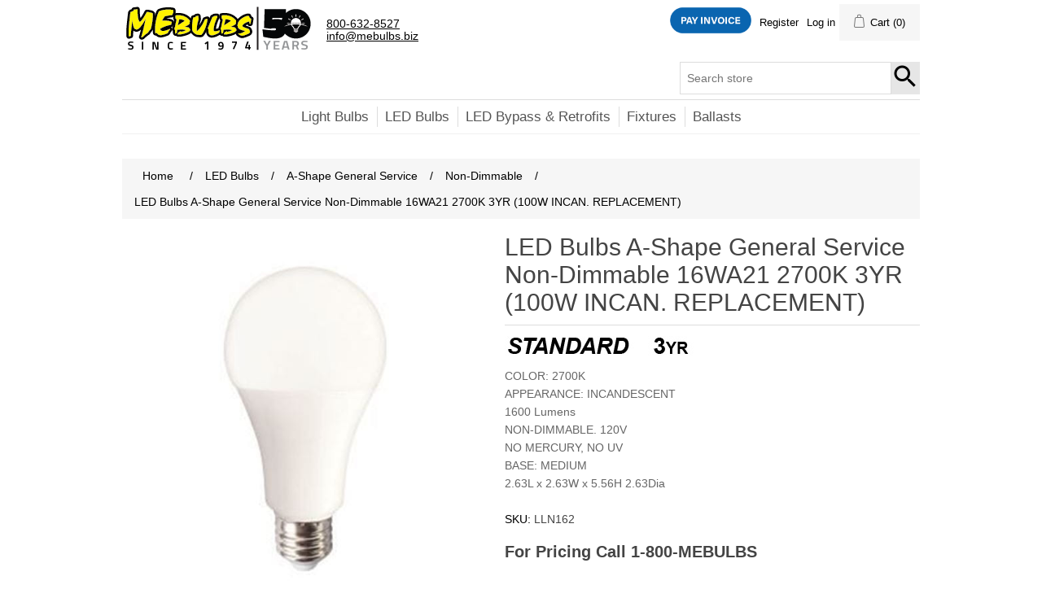

--- FILE ---
content_type: text/html; charset=utf-8
request_url: https://www.mebulbs.com/lln162
body_size: 38051
content:


<!DOCTYPE html>
<html lang="en" dir="ltr" class="html-product-details-page">
<head>
    <title>16A21 2700K Nondimmable 3 Year Light Bulb. MEBULBS</title>
    <meta http-equiv="Content-type" content="text/html;charset=UTF-8" />
    <meta name="description" content="Save energy when you replace 100W incandescents with residential 16A21 2700K Nondimmable 3 Year Light Bulbs from MEBULBS." />
    <meta name="keywords" content="LED Fixtures,LED Light bulbs,Retrofit Lighting Fixtures" />
    <meta name="generator" content="nopCommerce" />
    <meta name="viewport" content="width=device-width, initial-scale=1" />
    <meta property="og:type" content="product" />
<meta property="og:title" content="LED Bulbs A-Shape General Service Non-Dimmable 16WA21 2700K 3YR (100W INCAN. REPLACEMENT)" />
<meta property="og:description" content="Save energy when you replace 100W incandescents with residential 16A21 2700K Nondimmable 3 Year Light Bulbs from MEBULBS." />
<meta property="og:image" content="/images/thumbs/0005769_led-bulbs-a-shape-general-service-non-dimmable-16wa21-2700k-3yr-100w-incan-replacement_550.jpeg" />
<meta property="og:image:url" content="/images/thumbs/0005769_led-bulbs-a-shape-general-service-non-dimmable-16wa21-2700k-3yr-100w-incan-replacement_550.jpeg" />
<meta property="og:url" content="https://www.mebulbs.com/lln162" />
<meta property="og:site_name" content="MEBULBS" />
<meta property="twitter:card" content="summary" />
<meta property="twitter:site" content="MEBULBS" />
<meta property="twitter:title" content="LED Bulbs A-Shape General Service Non-Dimmable 16WA21 2700K 3YR (100W INCAN. REPLACEMENT)" />
<meta property="twitter:description" content="Save energy when you replace 100W incandescents with residential 16A21 2700K Nondimmable 3 Year Light Bulbs from MEBULBS." />
<meta property="twitter:image" content="/images/thumbs/0005769_led-bulbs-a-shape-general-service-non-dimmable-16wa21-2700k-3yr-100w-incan-replacement_550.jpeg" />
<meta property="twitter:url" content="https://www.mebulbs.com/lln162" />

    



    <link rel="stylesheet" type="text/css" href="/css/fsbd_wf4sp2_esc9_tuerg.styles.css?v=oB1dpn63U908krmCxsJECPYcYsM" />

    <script async src="/Plugins/FoxNetSoft.GoogleAnalytics4/Scripts/GoogleAnalytics4.js"></script>
<script>
window.dataLayer = window.dataLayer || [];
dataLayer.push({
'user_id': 7068109
});
var GA4_productImpressions = GA4_productImpressions || [];
var GA4_productDetails = GA4_productDetails || [];
var GA4_cartproducts = GA4_cartproducts || [];
var GA4_wishlistproducts = GA4_wishlistproducts || [];
</script>
<!-- Google Tag Manager -->
<script>(function(w,d,s,l,i){w[l]=w[l]||[];w[l].push({'gtm.start':
new Date().getTime(),event:'gtm.js'});var f=d.getElementsByTagName(s)[0],
j=d.createElement(s),dl=l!='dataLayer'?'&l='+l:'';j.async=true;j.src=
'https://www.googletagmanager.com/gtm.js?id='+i+dl;f.parentNode.insertBefore(j,f);
})(window,document,'script','dataLayer','GTM-NG44VXD');</script>
<!-- End Google Tag Manager -->

    
    
    
    <link rel="shortcut icon" href="/icons/icons_0/favicon.ico">
    
    
    <!--Powered by nopCommerce - https://www.nopCommerce.com-->
    
    <meta name="referrer" content="origin" />
</head>
<body>
    <input name="__RequestVerificationToken" type="hidden" value="CfDJ8JpsH1E_qQtInEsU--FlzfmjvSSbMrI9XxtcWPHy6qeKiDVWKrR2dJ8oNfOjQJosKvrEpMAYzjwnOCRg7mJ-Prc9wLbO6JAJaFP4dSATCXn53PZ76RQy2DN4kd1hdRrolNTQ6tUkJg3BBQl73FGr_jg" />
    <!-- Google Tag Manager (noscript) -->
<noscript><iframe src="https://www.googletagmanager.com/ns.html?id=GTM-NG44VXD" height="0" width="0" style="display:none;visibility:hidden"></iframe></noscript>
<!-- End Google Tag Manager (noscript) -->

<div class="ajax-loading-block-window" style="display: none">
</div>
<div id="dialog-notifications-success" role="status" aria-live="polite" aria-atomic="true" title="Notification" style="display:none;">
</div>
<div id="dialog-notifications-error" role="alert" aria-live="assertive" aria-atomic="true" title="Error" style="display:none;">
</div>
<div id="dialog-notifications-warning" role="alert" aria-live="assertive" aria-atomic="true" title="Warning" style="display:none;">
</div>
<div id="bar-notification" class="bar-notification-container" role="status" aria-live="polite" aria-atomic="true" data-close="Close">
</div>

<div class="master-wrapper-page">
    
<div class="header">
    <a class="skip" href="#main">Skip navigation</a>
    
    <div class="header-upper">
        <div class="header-selectors-wrapper">
            <div class="header-logo">
                <a href="/">
    <img title="" alt="MEBULBS" src="/images/thumbs/0006520_MEBulbs-logo_50yr.png">
</a>
            </div>
            <div class="header-affiliate">
                    <div class="header-aff-txt">
                        <ul>
                            <li><a href="tel:1&#x2B;8006328527">800-632-8527</a></li>
                            <li><a href="mailto:info@mebulbs.biz">info@mebulbs.biz</a></li>
                        </ul>
                    </div>
            </div>
            
            
            
            


        </div>
        <div class="header-links-wrapper">
            <div class="header-links">
    <ul>
        
        <li><a href="https://quickclick.com/r/fx26e"><img style="width: 100px; height: auto; vertical-align:bottom;" src="/images/pay_invoice.png" alt="" /></a></li>
        }
                <li><a href="/register?returnUrl=%2Flln162" class="ico-register">Register</a></li>
            <li><a href="/login?returnUrl=%2Flln162" class="ico-login">Log in</a></li>
            <li id="topcartlink">
                <a href="/cart" class="ico-cart">
                    <span class="cart-label">Cart</span>
                    <span class="cart-qty">(0)</span>
                </a>
            </li>
        
    </ul>
        
</div>

            

<div id="flyout-cart" class="flyout-cart">
    <div class="mini-shopping-cart">
        <div class="count">
You have no items in your shopping cart.        </div>
    </div>
</div>

        </div>
    </div>
    
    <div class="header-lower">
        <div class="search-box store-search-box">
            


<form method="get" id="small-search-box-form" action="/search">
        <input type="text" class="search-box-text" id="small-searchterms" autocomplete="off" name="q" placeholder="Search store" aria-label="Search store" />


   






<input type="hidden" class="instantSearchResourceElement"
       data-highlightFirstFoundElement="true"
       data-minKeywordLength="3"
       data-defaultProductSortOption="11"
       data-instantSearchUrl="/instantSearchFor"
       data-searchPageUrl="/search"
       data-searchInProductDescriptions="true"
       data-numberOfVisibleProducts="5"
       data-noResultsResourceText=" No data found."/>

        <button type="submit" class="button-1 search-box-button">Search</button>
            
</form>
        </div>
    </div>
    
</div>
    
    <div class="header-menu">
        


<ul class="top-menu notmobile">
    
        <li>
            <a href="/light-bulbs">Light Bulbs
            </a>
                    <div class="sublist-toggle"></div>
                    <ul class="sublist first-level">
        <li>
            <a href="/fluorescent-tubes-2">Fluorescent Tubes
            </a>
                    <div class="sublist-toggle"></div>
                    <ul class="sublist ">
        <li>
            <a href="/linear">Linear
            </a>
                    <div class="sublist-toggle"></div>
                    <ul class="sublist ">
        <li>
            <a href="/4-t8">T8 Bipin
            </a>
                    <div class="sublist-toggle"></div>
                    <ul class="sublist ">
        <li>
            <a href="/f32t8">F32T8
            </a>
                    <div class="sublist-toggle"></div>
                    <ul class="sublist ">
        <li>
            <a href="/5700k-3">5700K
            </a>
        </li>
        <li>
            <a href="/5000k-3">5000K
            </a>
                    <div class="sublist-toggle"></div>
                    <ul class="sublist ">
        <li>
            <a href="/full-power-4">Standard
            </a>
        </li>
        <li>
            <a href="/energy-saver">Energy Saver
            </a>
        </li>
                    </ul>
        </li>
        <li>
            <a href="/4000k">4000K
            </a>
        </li>
        <li>
            <a href="/3000k">3000K
            </a>
        </li>
        <li>
            <a href="/3500k-2">3500K
            </a>
        </li>
        <li>
            <a href="/6500k-3">6500K
            </a>
        </li>
                    </ul>
        </li>
        <li>
            <a href="/f25t8">F25T8
            </a>
        </li>
        <li>
            <a href="/f17t8">F17T8
            </a>
        </li>
        <li>
            <a href="/f15t8">F15T8
            </a>
        </li>
                    </ul>
        </li>
        <li>
            <a href="/4-t12">T12 Bipin
            </a>
                    <div class="sublist-toggle"></div>
                    <ul class="sublist ">
        <li>
            <a href="/f40t12">F40T12
            </a>
                    <div class="sublist-toggle"></div>
                    <ul class="sublist ">
        <li>
            <a href="/5000k-4">5000K
            </a>
        </li>
        <li>
            <a href="/4100k-4">4100K
            </a>
        </li>
                    </ul>
        </li>
                    </ul>
        </li>
        <li>
            <a href="/t5ho-t5-mini-bi-pin">T5HO &amp; T5 Mini Bi-Pin
            </a>
                    <div class="sublist-toggle"></div>
                    <ul class="sublist ">
        <li>
            <a href="/f28t5-46-inch">F28T5 46 Inch
            </a>
        </li>
        <li>
            <a href="/f54t5ho">F54T5/HO
            </a>
                    <div class="sublist-toggle"></div>
                    <ul class="sublist ">
        <li>
            <a href="/5000k-14">5000K
            </a>
        </li>
        <li>
            <a href="/5500k-2">5500K
            </a>
        </li>
                    </ul>
        </li>
                    </ul>
        </li>
        <li>
            <a href="/t12-single-pin">T12 Single Pin
            </a>
        </li>
        <li>
            <a href="/t12-ho-high-output">T12 HO (High Output)
            </a>
                    <div class="sublist-toggle"></div>
                    <ul class="sublist ">
        <li>
            <a href="/f96t12ho">F96T12/HO
            </a>
        </li>
                    </ul>
        </li>
        <li>
            <a href="/t5-preheat">T5 Preheat
            </a>
                    <div class="sublist-toggle"></div>
                    <ul class="sublist ">
        <li>
            <a href="/f6t5">F6T5
            </a>
        </li>
        <li>
            <a href="/f8t5">F8T5
            </a>
        </li>
                    </ul>
        </li>
                    </ul>
        </li>
        <li>
            <a href="/ubend">UBEND
            </a>
        </li>
                    </ul>
        </li>
        <li>
            <a href="/plug-in-cfls">Plug-In CFL&#x27;S
            </a>
                    <div class="sublist-toggle"></div>
                    <ul class="sublist ">
        <li>
            <a href="/2-pin">2-Pin
            </a>
                    <div class="sublist-toggle"></div>
                    <ul class="sublist ">
        <li>
            <a href="/quad-2">Quad
            </a>
        </li>
        <li>
            <a href="/twin-2">Twin
            </a>
                    <div class="sublist-toggle"></div>
                    <ul class="sublist ">
        <li>
            <a href="/5-watts-2">5 Watts
            </a>
        </li>
        <li>
            <a href="/13-watts-3">13 Watts
            </a>
        </li>
                    </ul>
        </li>
                    </ul>
        </li>
        <li>
            <a href="/4-pin">4-Pin
            </a>
                    <div class="sublist-toggle"></div>
                    <ul class="sublist ">
        <li>
            <a href="/g24q-3">Quad
            </a>
                    <div class="sublist-toggle"></div>
                    <ul class="sublist ">
        <li>
            <a href="/quad-5">13 Watts
            </a>
        </li>
        <li>
            <a href="/quad-7">26 Watts
            </a>
                    <div class="sublist-toggle"></div>
                    <ul class="sublist ">
        <li>
            <a href="/3000k-7">2700K
            </a>
        </li>
        <li>
            <a href="/3500k-17">3500K
            </a>
        </li>
        <li>
            <a href="/4100k-27">4100K
            </a>
        </li>
        <li>
            <a href="/5000k-63">5000K
            </a>
        </li>
                    </ul>
        </li>
                    </ul>
        </li>
        <li>
            <a href="/triple-4">Triple
            </a>
                    <div class="sublist-toggle"></div>
                    <ul class="sublist ">
        <li>
            <a href="/triple">26 Watts
            </a>
                    <div class="sublist-toggle"></div>
                    <ul class="sublist ">
        <li>
            <a href="/3000k-8">2700K
            </a>
        </li>
        <li>
            <a href="/3500k-18">3500K
            </a>
        </li>
        <li>
            <a href="/4100k-28">4100K
            </a>
        </li>
                    </ul>
        </li>
        <li>
            <a href="/triple-2">32 Watts
            </a>
                    <div class="sublist-toggle"></div>
                    <ul class="sublist ">
        <li>
            <a href="/3000k-9">2700K
            </a>
        </li>
        <li>
            <a href="/3500k-19">3500K
            </a>
        </li>
        <li>
            <a href="/4100k-29">4100K
            </a>
        </li>
        <li>
            <a href="/5000k-64">5000K
            </a>
        </li>
                    </ul>
        </li>
        <li>
            <a href="/42-watts">42 Watts
            </a>
                    <div class="sublist-toggle"></div>
                    <ul class="sublist ">
        <li>
            <a href="/4100k-30">4100K
            </a>
        </li>
        <li>
            <a href="/5000k-65">5000K
            </a>
        </li>
                    </ul>
        </li>
                    </ul>
        </li>
                    </ul>
        </li>
        <li>
            <a href="/2g11">4-Pin Inline
            </a>
                    <div class="sublist-toggle"></div>
                    <ul class="sublist ">
        <li>
            <a href="/5000k-60">5000K
            </a>
        </li>
        <li>
            <a href="/3500k-29">3500K
            </a>
        </li>
                    </ul>
        </li>
                    </ul>
        </li>
        <li>
            <a href="/compact-fluorescents">Screw-In CFL&#x27;s
            </a>
                    <div class="sublist-toggle"></div>
                    <ul class="sublist ">
        <li>
            <a href="/t2">5 to 26 Watts - T2
            </a>
                    <div class="sublist-toggle"></div>
                    <ul class="sublist ">
        <li>
            <a href="/13-watts">13 Watts
            </a>
        </li>
        <li>
            <a href="/18-watts">18 Watts
            </a>
        </li>
        <li>
            <a href="/26-watts">26 Watts
            </a>
        </li>
                    </ul>
        </li>
        <li>
            <a href="/t3">40 to 55 Watts - T3
            </a>
        </li>
        <li>
            <a href="/t5">85 Watts - T5
            </a>
        </li>
                    </ul>
        </li>
        <li>
            <a href="/high-intensity-discharge-metal-halide">High Intensity Discharge Metal Halide
            </a>
                    <div class="sublist-toggle"></div>
                    <ul class="sublist ">
        <li>
            <a href="/traditional-probe-start">Traditional - Probe Start
            </a>
                    <div class="sublist-toggle"></div>
                    <ul class="sublist ">
        <li>
            <a href="/100-6">100W
            </a>
        </li>
        <li>
            <a href="/175-2">175W
            </a>
        </li>
        <li>
            <a href="/250-8">250W
            </a>
        </li>
        <li>
            <a href="/400-6">400W
            </a>
                    <div class="sublist-toggle"></div>
                    <ul class="sublist ">
        <li>
            <a href="/mogul-e-9">Mogul - E
            </a>
        </li>
        <li>
            <a href="/mogul-o-8">Mogul - O
            </a>
        </li>
                    </ul>
        </li>
        <li>
            <a href="/1000-2">1000W
            </a>
        </li>
        <li>
            <a href="/1500">1500W
            </a>
        </li>
                    </ul>
        </li>
        <li>
            <a href="/pulse-start">Pulse Start
            </a>
                    <div class="sublist-toggle"></div>
                    <ul class="sublist ">
        <li>
            <a href="/50-6">50W Medium - O
            </a>
        </li>
        <li>
            <a href="/70-3">70W Medium - O
            </a>
        </li>
        <li>
            <a href="/100-5">100W Medium - O
            </a>
        </li>
                    </ul>
        </li>
                    </ul>
        </li>
        <li>
            <a href="/halogens">Halogens
            </a>
                    <div class="sublist-toggle"></div>
                    <ul class="sublist ">
        <li>
            <a href="/double-ended">Double Ended
            </a>
        </li>
        <li>
            <a href="/single-ended">Single Ended
            </a>
                    <div class="sublist-toggle"></div>
                    <ul class="sublist ">
        <li>
            <a href="/double-contact-bayonet">Double-Contact Bayonet
            </a>
        </li>
        <li>
            <a href="/mini-candelabra">Mini-Candelabra
            </a>
        </li>
                    </ul>
        </li>
                    </ul>
        </li>
        <li>
            <a href="/incandescent">Incandescents
            </a>
                    <div class="sublist-toggle"></div>
                    <ul class="sublist ">
        <li>
            <a href="/decoratives">Decoratives
            </a>
                    <div class="sublist-toggle"></div>
                    <ul class="sublist ">
        <li>
            <a href="/f10">F10
            </a>
        </li>
        <li>
            <a href="/ft10">FT10
            </a>
        </li>
        <li>
            <a href="/td10-2">TD10
            </a>
        </li>
                    </ul>
        </li>
        <li>
            <a href="/colored-a19">Colored A19
            </a>
        </li>
        <li>
            <a href="/ps40">PS40
            </a>
        </li>
        <li>
            <a href="/t6">T6
            </a>
        </li>
        <li>
            <a href="/t6-12">T6 1/2
            </a>
        </li>
        <li>
            <a href="/s6">S6
            </a>
        </li>
        <li>
            <a href="/s11">S11
            </a>
        </li>
        <li>
            <a href="/psb">PSB
            </a>
        </li>
        <li>
            <a href="/mb">MB
            </a>
        </li>
        <li>
            <a href="/c7">C7
            </a>
        </li>
        <li>
            <a href="/funeral-home-3-way-lamps">Funeral Home 3-Way Lamps
            </a>
        </li>
        <li>
            <a href="/r40">R40 Heat Lamp
            </a>
        </li>
        <li>
            <a href="/par38-4">Colored Flood
            </a>
        </li>
                    </ul>
        </li>
        <li>
            <a href="/lamp-accessories-2">Lamp Accessories
            </a>
        </li>
                    </ul>
        </li>
        <li>
            <a href="/led-lamps">LED Bulbs
            </a>
                    <div class="sublist-toggle"></div>
                    <ul class="sublist first-level">
        <li>
            <a href="/led-tubes-retrofit">LED Tubes - Ballast Bypass
            </a>
                    <div class="sublist-toggle"></div>
                    <ul class="sublist ">
        <li>
            <a href="/ubend-3">UBend
            </a>
        </li>
        <li>
            <a href="/2ft-t8-2">2FT T8
            </a>
        </li>
        <li>
            <a href="/3ft-t8">3FT T8
            </a>
        </li>
        <li>
            <a href="/4ft-t8-high-brightness-2">4ft T8 High Brightness
            </a>
        </li>
        <li>
            <a href="/4ft-t5-high-brightness">4FT T5 High Brightness
            </a>
        </li>
        <li>
            <a href="/4ft-t8-medium-brightness-2">4FT T8 Medium Brightness
            </a>
                    <div class="sublist-toggle"></div>
                    <ul class="sublist ">
        <li>
            <a href="/ballast-bypass-glass-4">Safety Coated Glass
            </a>
        </li>
        <li>
            <a href="/glass">Glass
            </a>
        </li>
                    </ul>
        </li>
        <li>
            <a href="/4ft-t8-lower-brightness-maximum-energy-savings-2">4FT T8 Lower Brightness Maximum Energy Savings
            </a>
        </li>
        <li>
            <a href="/8ft-t8-single-pin-2">8FT T8 Single Pin
            </a>
        </li>
        <li>
            <a href="/8-ft-t8-rdc">8 FT T8 RDC
            </a>
        </li>
        <li>
            <a href="/led-bypass-t8-tube-ready-2">LED Bypass T8 Tube Ready
            </a>
                    <div class="sublist-toggle"></div>
                    <ul class="sublist ">
        <li>
            <a href="/interior-no-ballast-installed-2">Interior (no ballast installed)
            </a>
        </li>
                    </ul>
        </li>
        <li>
            <a href="/sign-lamps-bypass-ho">Sign Lamps Bypass HO
            </a>
        </li>
                    </ul>
        </li>
        <li>
            <a href="/led-tubes-replace-fluorescent">LED Tubes - Directly Replace Fluorescent
            </a>
                    <div class="sublist-toggle"></div>
                    <ul class="sublist ">
        <li>
            <a href="/4ft-t8-high-brightness">4FT T8 High Brightness
            </a>
                    <div class="sublist-toggle"></div>
                    <ul class="sublist ">
        <li>
            <a href="/5000k-20">5000K
            </a>
        </li>
        <li>
            <a href="/5500k-3">5500K
            </a>
        </li>
                    </ul>
        </li>
        <li>
            <a href="/4ft-t8-lower-brightness-maximum-energy-savings">4FT T8 Lower Brightness Maximum Energy Savings
            </a>
                    <div class="sublist-toggle"></div>
                    <ul class="sublist ">
        <li>
            <a href="/3500k-42">3500K
            </a>
        </li>
        <li>
            <a href="/4000k-4">4000K
            </a>
        </li>
        <li>
            <a href="/5000k-22">5000K
            </a>
        </li>
                    </ul>
        </li>
        <li>
            <a href="/3ft-t8-2">3FT T8
            </a>
        </li>
        <li>
            <a href="/2ft-t8">2FT T8
            </a>
        </li>
        <li>
            <a href="/ubend-2">UBend
            </a>
        </li>
        <li>
            <a href="/t5ho">T5HO
            </a>
                    <div class="sublist-toggle"></div>
                    <ul class="sublist ">
        <li>
            <a href="/direct-install-plug-n-play-safety-coated-4">Direct Install (Plug-N-Play) - Safety-Coated
            </a>
        </li>
        <li>
            <a href="/direct-install-plug-n-play-glass-7">Direct Install (Plug-N-Play) - Glass
            </a>
        </li>
                    </ul>
        </li>
        <li>
            <a href="/8ft-t8-single-pin">8FT T8 Single Pin
            </a>
        </li>
                    </ul>
        </li>
        <li>
            <a href="/a-shape-general-service">A-Shape General Service
            </a>
                    <div class="sublist-toggle"></div>
                    <ul class="sublist ">
        <li>
            <a href="/non-dimmable-2">Non-Dimmable
            </a>
        </li>
        <li>
            <a href="/3-way">3-Way
            </a>
        </li>
        <li>
            <a href="/60w-equivalent">60W Equiv.
            </a>
                    <div class="sublist-toggle"></div>
                    <ul class="sublist ">
        <li>
            <a href="/tone-select-5">Tone-Select
            </a>
        </li>
        <li>
            <a href="/2700k-23">2700K
            </a>
        </li>
        <li>
            <a href="/5000k-69">5000K
            </a>
        </li>
                    </ul>
        </li>
        <li>
            <a href="/75w-equivalent">75W Equiv.
            </a>
        </li>
        <li>
            <a href="/100w-equivalent">100W Equiv.
            </a>
                    <div class="sublist-toggle"></div>
                    <ul class="sublist ">
        <li>
            <a href="/tone-select-8">Tone-Select
            </a>
        </li>
        <li>
            <a href="/3000k-47">3000K
            </a>
        </li>
        <li>
            <a href="/5000k-156">5000K
            </a>
        </li>
                    </ul>
        </li>
        <li>
            <a href="/150w-equivalent">150W Equiv.
            </a>
                    <div class="sublist-toggle"></div>
                    <ul class="sublist ">
        <li>
            <a href="/tone-select-9">Tone-Select
            </a>
        </li>
        <li>
            <a href="/5000k-157">5000K
            </a>
        </li>
                    </ul>
        </li>
        <li>
            <a href="/200w-equivalent">200W Equiv.
            </a>
                    <div class="sublist-toggle"></div>
                    <ul class="sublist ">
        <li>
            <a href="/4000k-39">4000K
            </a>
        </li>
        <li>
            <a href="/5000k-158">5000K
            </a>
        </li>
                    </ul>
        </li>
        <li>
            <a href="/250w-equiv-tone-select">250W Equiv.
            </a>
        </li>
                    </ul>
        </li>
        <li>
            <a href="/par-outdoorindoor-reflector">PAR Outdoor/Indoor Reflector
            </a>
                    <div class="sublist-toggle"></div>
                    <ul class="sublist ">
        <li>
            <a href="/par16-2">PAR16
            </a>
        </li>
        <li>
            <a href="/par20-3">PAR20 Tone-Select
            </a>
        </li>
        <li>
            <a href="/par30-longneck">PAR30 Longneck Tone-Select
            </a>
        </li>
        <li>
            <a href="/par30-shortneck">PAR30 Shortneck Tone-Select
            </a>
        </li>
        <li>
            <a href="/par38-3">PAR38 120V Tone-Select
            </a>
        </li>
                    </ul>
        </li>
        <li>
            <a href="/indoor-reflector">Indoor Reflector
            </a>
                    <div class="sublist-toggle"></div>
                    <ul class="sublist ">
        <li>
            <a href="/br20-3">BR20
            </a>
                    <div class="sublist-toggle"></div>
                    <ul class="sublist ">
        <li>
            <a href="/3000k-33">3000K
            </a>
        </li>
        <li>
            <a href="/5000k-93">5000K
            </a>
        </li>
                    </ul>
        </li>
        <li>
            <a href="/br30-3">BR30
            </a>
                    <div class="sublist-toggle"></div>
                    <ul class="sublist ">
        <li>
            <a href="/tone-select-6">Tone-Select
            </a>
        </li>
        <li>
            <a href="/3000k-34">3000K
            </a>
        </li>
        <li>
            <a href="/5000k-94">5000K
            </a>
        </li>
                    </ul>
        </li>
        <li>
            <a href="/br40-2">BR40
            </a>
                    <div class="sublist-toggle"></div>
                    <ul class="sublist ">
        <li>
            <a href="/tone-select-7">Tone-Select
            </a>
        </li>
        <li>
            <a href="/5000k-95">5000K
            </a>
        </li>
                    </ul>
        </li>
                    </ul>
        </li>
        <li>
            <a href="/decorative">Decorative
            </a>
                    <div class="sublist-toggle"></div>
                    <ul class="sublist ">
        <li>
            <a href="/chandelier">Chandelier
            </a>
                    <div class="sublist-toggle"></div>
                    <ul class="sublist ">
        <li>
            <a href="/flametip">Flametip
            </a>
        </li>
        <li>
            <a href="/teardrop">Teardrop
            </a>
        </li>
                    </ul>
        </li>
        <li>
            <a href="/globe-2">Globe
            </a>
                    <div class="sublist-toggle"></div>
                    <ul class="sublist ">
        <li>
            <a href="/2700k-11">2700K
            </a>
        </li>
        <li>
            <a href="/3000k-3">3000K
            </a>
        </li>
        <li>
            <a href="/5000k-54">5000K
            </a>
        </li>
                    </ul>
        </li>
                    </ul>
        </li>
        <li>
            <a href="/mr16-12v">MR16 12V
            </a>
                    <div class="sublist-toggle"></div>
                    <ul class="sublist ">
        <li>
            <a href="/20w-equiv">20W Equiv.
            </a>
        </li>
        <li>
            <a href="/35w-equiv">35W Equiv.
            </a>
        </li>
        <li>
            <a href="/50w-equiv">50W Equiv.
            </a>
                    <div class="sublist-toggle"></div>
                    <ul class="sublist ">
        <li>
            <a href="/flood-8">Flood
            </a>
        </li>
        <li>
            <a href="/spot-3">Spot
            </a>
        </li>
                    </ul>
        </li>
                    </ul>
        </li>
        <li>
            <a href="/mr16-gu10-120v">MR16 GU10 120V
            </a>
        </li>
        <li>
            <a href="/exit-sign-retrofit">Exit Sign Retrofit
            </a>
        </li>
        <li>
            <a href="/corncob">360&#xB0; Corncob
            </a>
                    <div class="sublist-toggle"></div>
                    <ul class="sublist ">
        <li>
            <a href="/medium-base-4">Medium Base
            </a>
                    <div class="sublist-toggle"></div>
                    <ul class="sublist ">
        <li>
            <a href="/25w-mh-equiv-3">25W MH Equiv.
            </a>
        </li>
        <li>
            <a href="/50w-mh-equiv">50W MH Equiv.
            </a>
        </li>
        <li>
            <a href="/70w-mh-equiv">70W MH Equiv.
            </a>
        </li>
        <li>
            <a href="/100w-mh-equiv">100W MH Equiv.
            </a>
        </li>
                    </ul>
        </li>
        <li>
            <a href="/mogul-base-3">Mogul Base
            </a>
                    <div class="sublist-toggle"></div>
                    <ul class="sublist ">
        <li>
            <a href="/100w-mh-equiv-2">100W MH Equiv.
            </a>
        </li>
        <li>
            <a href="/1500w-mh-equiv">150W MH Equiv.
            </a>
        </li>
        <li>
            <a href="/200w-mh-equiv">200W MH Equiv.
            </a>
        </li>
        <li>
            <a href="/300w-mh-equiv">250W MH Equiv.
            </a>
        </li>
        <li>
            <a href="/300-mh-equiv-2">300 MH Equiv.
            </a>
        </li>
                    </ul>
        </li>
                    </ul>
        </li>
        <li>
            <a href="/led-cfl-plug-in-direct-install">LED CFL Plug-In Direct Install
            </a>
        </li>
        <li>
            <a href="/led-cfl-plug-in-retrofit">LED CFL Plug-In Ballast Bypass
            </a>
        </li>
        <li>
            <a href="/led-tubular-screw-in">LED Tubular Screw-In
            </a>
                    <div class="sublist-toggle"></div>
                    <ul class="sublist ">
        <li>
            <a href="/40w-equiv-2">40W Equiv.
            </a>
        </li>
        <li>
            <a href="/60w-equiv-2">60W Equiv.
            </a>
        </li>
                    </ul>
        </li>
        <li>
            <a href="/elevator-lamps">Elevator Lamps
            </a>
        </li>
        <li>
            <a href="/led-s14-and-a17">LED S14 and A17
            </a>
        </li>
        <li>
            <a href="/miniatures-and-indicators">Miniatures and Indicators
            </a>
        </li>
        <li>
            <a href="/lamp-accessories">Lamp Accessories
            </a>
        </li>
                    </ul>
        </li>
        <li>
            <a href="/led-retrofit">LED Bypass &amp; Retrofits
            </a>
                    <div class="sublist-toggle"></div>
                    <ul class="sublist first-level">
        <li>
            <a href="/led-downlights-2">LED Downlights
            </a>
                    <div class="sublist-toggle"></div>
                    <ul class="sublist ">
        <li>
            <a href="/4-inch-2">4 Inch
            </a>
        </li>
        <li>
            <a href="/5-to-6-inch-2">5-to-6 Inch
            </a>
        </li>
        <li>
            <a href="/8-inch-2">8 Inch
            </a>
                    <div class="sublist-toggle"></div>
                    <ul class="sublist ">
        <li>
            <a href="/0-10v-dimmable">0-10V Dimmable
            </a>
        </li>
        <li>
            <a href="/120v-dimmable">120V Dimmable
            </a>
        </li>
                    </ul>
        </li>
                    </ul>
        </li>
        <li>
            <a href="/corncob-3">360&#xB0; Corncob
            </a>
                    <div class="sublist-toggle"></div>
                    <ul class="sublist ">
        <li>
            <a href="/medium-base-5">Medium Base
            </a>
                    <div class="sublist-toggle"></div>
                    <ul class="sublist ">
        <li>
            <a href="/25w-mh-equiv-4">25W MH Equiv.
            </a>
        </li>
        <li>
            <a href="/50w-mh-equiv-2">50W MH Equiv.
            </a>
        </li>
        <li>
            <a href="/70w-mh-equiv-2">70W MH Equiv.
            </a>
        </li>
        <li>
            <a href="/100w-mh-equiv-3">100W MH Equiv.
            </a>
        </li>
                    </ul>
        </li>
        <li>
            <a href="/mogul-base-4">Mogul Base
            </a>
                    <div class="sublist-toggle"></div>
                    <ul class="sublist ">
        <li>
            <a href="/100w-mh-equiv-4">100W MH Equiv.
            </a>
        </li>
        <li>
            <a href="/150w-mh-equiv-2">150W MH Equiv.
            </a>
        </li>
        <li>
            <a href="/200w-mh-equiv-2">200W MH Equiv.
            </a>
        </li>
        <li>
            <a href="/250-mh-equiv-2">250 MH Equiv.
            </a>
        </li>
        <li>
            <a href="/300-mh-equiv">300 MH Equiv.
            </a>
        </li>
                    </ul>
        </li>
                    </ul>
        </li>
        <li>
            <a href="/exit-sign-retrofit-2">Exit Sign Retrofit
            </a>
        </li>
        <li>
            <a href="/led-cfl-plug-in-retrofit-2">LED CFL Plug-In Ballast Bypass
            </a>
        </li>
        <li>
            <a href="/led-tubes-retrofit-2">LED Tubes - Ballast Bypass
            </a>
                    <div class="sublist-toggle"></div>
                    <ul class="sublist ">
        <li>
            <a href="/2ft-t8-3">2FT T8
            </a>
        </li>
        <li>
            <a href="/3ft-t8-3">3FT T8
            </a>
        </li>
        <li>
            <a href="/4ft-t8-high-brightness-3">4FT T8 High Brightness
            </a>
        </li>
        <li>
            <a href="/4ft-t5-high-brightness-2">4FT T5 High Brightness
            </a>
        </li>
        <li>
            <a href="/4ft-t8-medium-brightness-3">4FT T8 Medium Brightness
            </a>
                    <div class="sublist-toggle"></div>
                    <ul class="sublist ">
        <li>
            <a href="/ballast-bypass-glass-8">Ballast Bypass - Glass
            </a>
        </li>
                    </ul>
        </li>
        <li>
            <a href="/4ft-t8-lower-brightness-maximum-energy-savings-3">4FT T8 Lower Brightness Maximum Energy Savings
            </a>
        </li>
        <li>
            <a href="/8ft-t8-single-pin-3">8FT T8 Single Pin
            </a>
        </li>
        <li>
            <a href="/8-ft-t8-rdc-2">8 FT T8 RDC
            </a>
        </li>
                    </ul>
        </li>
        <li>
            <a href="/cooler-lights">Cooler Lights
            </a>
                    <div class="sublist-toggle"></div>
                    <ul class="sublist ">
        <li>
            <a href="/5-foot">5 Foot
            </a>
        </li>
        <li>
            <a href="/6-foot">6 Foot
            </a>
        </li>
                    </ul>
        </li>
        <li>
            <a href="/led-bypass-t8-tube-ready">LED Bypass T8 Tube Ready
            </a>
                    <div class="sublist-toggle"></div>
                    <ul class="sublist ">
        <li>
            <a href="/interior-no-ballast-installed">Interior (no ballast installed)
            </a>
        </li>
                    </ul>
        </li>
        <li>
            <a href="/mini-modules">Mini Modules
            </a>
                    <div class="sublist-toggle"></div>
                    <ul class="sublist ">
        <li>
            <a href="/2ft-4">2FT
            </a>
        </li>
        <li>
            <a href="/3ft">3FT
            </a>
        </li>
        <li>
            <a href="/4ft-4">4FT
            </a>
        </li>
        <li>
            <a href="/accessories-3">Accessories
            </a>
        </li>
                    </ul>
        </li>
        <li>
            <a href="/screw-in-shoebox-retrofit">Screw-In Shoebox Retrofit
            </a>
        </li>
        <li>
            <a href="/led-troffer-and-channel">SNAP-N-GO&#x2122; Magnetic
            </a>
                    <div class="sublist-toggle"></div>
                    <ul class="sublist ">
        <li>
            <a href="/2-foot-2">2 Foot SNAP-N-GO&#x2122; Magnetic
            </a>
        </li>
        <li>
            <a href="/magnetic">4 Foot SNAP-N-GO&#x2122; Magnetic
            </a>
        </li>
        <li>
            <a href="/8-foot">8 Foot SNAP-N-GO&#x2122; Magnetic
            </a>
        </li>
                    </ul>
        </li>
                    </ul>
        </li>
        <li>
            <a href="/light-fixtures">Fixtures
            </a>
                    <div class="sublist-toggle"></div>
                    <ul class="sublist first-level">
        <li>
            <a href="/led-fixture">LED Fixtures
            </a>
                    <div class="sublist-toggle"></div>
                    <ul class="sublist ">
        <li>
            <a href="/outdoor">Outdoor
            </a>
                    <div class="sublist-toggle"></div>
                    <ul class="sublist ">
        <li>
            <a href="/tenon-mount-2">Area Floods (Tenon Mount)
            </a>
        </li>
        <li>
            <a href="/landscape">Landscape
            </a>
        </li>
        <li>
            <a href="/mini-wallpack-2">Mini Wallpack
            </a>
                    <div class="sublist-toggle"></div>
                    <ul class="sublist ">
        <li>
            <a href="/35mh-equiv-2">25MH Equiv
            </a>
        </li>
        <li>
            <a href="/50mh-equiv">SPEC-SELECT&#x2122; 50MH Equiv
            </a>
        </li>
                    </ul>
        </li>
        <li>
            <a href="/npt-swivel-mount">Area Floods (NPT Swivel Mount)
            </a>
        </li>
        <li>
            <a href="/hi-efficiency-shoebox">STEALTH&#x2122; Area Flood
            </a>
                    <div class="sublist-toggle"></div>
                    <ul class="sublist ">
        <li>
            <a href="/150mh-equiv-2">150-200MH Equiv (60-80W)
            </a>
        </li>
        <li>
            <a href="/250mh-equiv-4">250MH Equiv (100W)
            </a>
        </li>
        <li>
            <a href="/320mh-equiv-2">320MH Equiv (150W)
            </a>
        </li>
        <li>
            <a href="/400mh-equiv-4">400MH Equiv (185W)
            </a>
        </li>
        <li>
            <a href="/750mh-equiv-240w">750MH Equiv (240W)
            </a>
        </li>
        <li>
            <a href="/1000mh-equiv">1000MH Equiv (300W)
            </a>
        </li>
        <li>
            <a href="/480v">480V
            </a>
        </li>
        <li>
            <a href="/shields">Shields
            </a>
        </li>
        <li>
            <a href="/mount-adapters">Mount Adapters
            </a>
        </li>
        <li>
            <a href="/photocontrol">Photocontrol
            </a>
        </li>
                    </ul>
        </li>
        <li>
            <a href="/medium-wallpack">Medium Wallpack
            </a>
        </li>
        <li>
            <a href="/full-cutoff-wallpack">Full Cutoff Wallpack
            </a>
        </li>
        <li>
            <a href="/designer-full-cutoff-wallpack">Designer Full Cutoff Wallpack
            </a>
        </li>
        <li>
            <a href="/large-wallpack">Large Wallpack
            </a>
        </li>
        <li>
            <a href="/dusk-to-dawn">Dusk-to-Dawn
            </a>
        </li>
        <li>
            <a href="/security-motion-sensor-lights">Security Motion Sensor Lights
            </a>
        </li>
        <li>
            <a href="/versa-top">VERSA-TOP&#x2122;
            </a>
        </li>
        <li>
            <a href="/wall-and-path-sconce">Wall and Path Sconce
            </a>
        </li>
        <li>
            <a href="/bollards">Bollards
            </a>
        </li>
                    </ul>
        </li>
        <li>
            <a href="/indooroutdoor">Indoor/Outdoor
            </a>
                    <div class="sublist-toggle"></div>
                    <ul class="sublist ">
        <li>
            <a href="/canopy-and-ceiling-light">Canopy and Ceiling Light
            </a>
        </li>
        <li>
            <a href="/gas-station-canopy-3">Gas Station Canopy
            </a>
        </li>
        <li>
            <a href="/vapor-tight">Vapor Tight
            </a>
                    <div class="sublist-toggle"></div>
                    <ul class="sublist ">
        <li>
            <a href="/2ft-2">2FT
            </a>
        </li>
        <li>
            <a href="/4ft-2">4FT
            </a>
        </li>
        <li>
            <a href="/8ft">8FT
            </a>
        </li>
        <li>
            <a href="/hibay">HIGH BAY
            </a>
        </li>
        <li>
            <a href="/accesories">Accessories
            </a>
        </li>
                    </ul>
        </li>
                    </ul>
        </li>
        <li>
            <a href="/indoor">Indoor
            </a>
                    <div class="sublist-toggle"></div>
                    <ul class="sublist ">
        <li>
            <a href="/highbay-linear">Linear Highbay
            </a>
                    <div class="sublist-toggle"></div>
                    <ul class="sublist ">
        <li>
            <a href="/tone-select-2ft">2FT TONE-SELECT&#x2122; High Bay
            </a>
        </li>
        <li>
            <a href="/2ft-single-panel">2FT High Bay
            </a>
        </li>
        <li>
            <a href="/two-panel">2FT High-Lumen Two Panel
            </a>
        </li>
        <li>
            <a href="/power-select-2ft">2FT POWER-SELECT Two-Panel
            </a>
        </li>
        <li>
            <a href="/power-select-4ft">4FT POWER-SELECT Two-Panel
            </a>
        </li>
        <li>
            <a href="/480v-2">480V High Bay
            </a>
        </li>
                    </ul>
        </li>
        <li>
            <a href="/designer-strip">Designer Strip
            </a>
                    <div class="sublist-toggle"></div>
                    <ul class="sublist ">
        <li>
            <a href="/2ft-3">2FT
            </a>
        </li>
        <li>
            <a href="/4ft-3">4FT
            </a>
        </li>
        <li>
            <a href="/8ft-2">8FT
            </a>
        </li>
        <li>
            <a href="/accessories-2">Accessories
            </a>
        </li>
                    </ul>
        </li>
        <li>
            <a href="/wraparound">Wraparound
            </a>
        </li>
        <li>
            <a href="/halo-highbay">Compass Highbay
            </a>
                    <div class="sublist-toggle"></div>
                    <ul class="sublist ">
        <li>
            <a href="/standard">Premium Compass
            </a>
        </li>
                    </ul>
        </li>
        <li>
            <a href="/backlit-panel-spec-select">Backlit Panel SPEC-SELECT&#x2122;
            </a>
                    <div class="sublist-toggle"></div>
                    <ul class="sublist ">
        <li>
            <a href="/1-x-4-3">1 X 4
            </a>
        </li>
        <li>
            <a href="/2-x-2-4">2 X 2
            </a>
        </li>
        <li>
            <a href="/2-x-4-4">2 X 4
            </a>
        </li>
                    </ul>
        </li>
        <li>
            <a href="/directindirect">Direct/Indirect
            </a>
        </li>
        <li>
            <a href="/spectra-flat-panels">SPECTRA&#x2122; Flat Panels
            </a>
                    <div class="sublist-toggle"></div>
                    <ul class="sublist ">
        <li>
            <a href="/1-x-4-4">1 X 4
            </a>
        </li>
        <li>
            <a href="/2-x-2-5">2 x 2
            </a>
        </li>
        <li>
            <a href="/2-x-4-5">2 x 4
            </a>
        </li>
        <li>
            <a href="/spectra-back-lit-remotes">SPECTRA&#x2122; Back-Lit Remotes
            </a>
        </li>
                    </ul>
        </li>
        <li>
            <a href="/designer-center-basket-spec-select">Designer Center Basket SPEC-SELECT&#x2122;
            </a>
        </li>
        <li>
            <a href="/flat-panel">Flat Panel
            </a>
                    <div class="sublist-toggle"></div>
                    <ul class="sublist ">
        <li>
            <a href="/2-x-2-2">2 X 2
            </a>
        </li>
        <li>
            <a href="/2-x-4-2">2 X 4
            </a>
                    <div class="sublist-toggle"></div>
                    <ul class="sublist ">
        <li>
            <a href="/50w-2">50W
            </a>
        </li>
        <li>
            <a href="/75w">75W
            </a>
        </li>
                    </ul>
        </li>
        <li>
            <a href="/emergency-battery-pack">Emergency Battery Pack
            </a>
        </li>
        <li>
            <a href="/hanging-systems">Accessories
            </a>
        </li>
                    </ul>
        </li>
        <li>
            <a href="/mushroom-ceiling-light">Round &amp; Square Ceiling
            </a>
        </li>
        <li>
            <a href="/low-profile">Low Profile
            </a>
        </li>
        <li>
            <a href="/led-downlights">LED Downlights
            </a>
                    <div class="sublist-toggle"></div>
                    <ul class="sublist ">
        <li>
            <a href="/4-inch">4 Inch
            </a>
        </li>
        <li>
            <a href="/5-to-6-inch">5-to-6 Inch
            </a>
        </li>
        <li>
            <a href="/8-inch">8 Inch
            </a>
                    <div class="sublist-toggle"></div>
                    <ul class="sublist ">
        <li>
            <a href="/0-10v-dimmable-2">0-10V Dimmable
            </a>
        </li>
        <li>
            <a href="/120v-dimmable-2">120V Dimmable
            </a>
        </li>
                    </ul>
        </li>
        <li>
            <a href="/modular-system">Modular System
            </a>
        </li>
                    </ul>
        </li>
        <li>
            <a href="/track-heads">Track Heads
            </a>
                    <div class="sublist-toggle"></div>
                    <ul class="sublist ">
        <li>
            <a href="/power-zoom">Power Zoom
            </a>
                    <div class="sublist-toggle"></div>
                    <ul class="sublist ">
        <li>
            <a href="/h-track">H-Track
            </a>
        </li>
        <li>
            <a href="/j-track">J-Track
            </a>
        </li>
                    </ul>
        </li>
        <li>
            <a href="/stealth-trac-spec-select">Stealth-Trac SPEC-SELECT&#x2122;
            </a>
                    <div class="sublist-toggle"></div>
                    <ul class="sublist ">
        <li>
            <a href="/h-track-2">H-Track
            </a>
        </li>
        <li>
            <a href="/j-track-2">J-Track
            </a>
        </li>
                    </ul>
        </li>
                    </ul>
        </li>
        <li>
            <a href="/under-counter-2">Under Counter
            </a>
        </li>
                    </ul>
        </li>
        <li>
            <a href="/led-bypass-t8-tube-ready-fixtures">LED Bypass T8 Tube Ready Fixtures
            </a>
                    <div class="sublist-toggle"></div>
                    <ul class="sublist ">
        <li>
            <a href="/interior-no-ballast-installed-3">Interior (no ballast installed)
            </a>
        </li>
                    </ul>
        </li>
                    </ul>
        </li>
        <li>
            <a href="/8ft-retrofit-kit">8FT Retrofit Kit
            </a>
        </li>
        <li>
            <a href="/exit-signs">Exit Signs
            </a>
        </li>
        <li>
            <a href="/hanging-cables">Hanging Cables
            </a>
        </li>
                    </ul>
        </li>
        <li>
            <a href="/led">LED
            </a>
        </li>
        <li>
            <a href="/ballasts">Ballasts
            </a>
                    <div class="sublist-toggle"></div>
                    <ul class="sublist first-level">
        <li>
            <a href="/t8-ballast">T8 Ballast
            </a>
                    <div class="sublist-toggle"></div>
                    <ul class="sublist ">
        <li>
            <a href="/1-or-2-lamps-2">1 or 2 Lamps
            </a>
        </li>
        <li>
            <a href="/2-or-3-lamps">2 or 3 Lamps
            </a>
        </li>
        <li>
            <a href="/3-or-4-lamps">3 or 4 Lamps
            </a>
        </li>
                    </ul>
        </li>
        <li>
            <a href="/t12-ballast">T12 Ballast
            </a>
        </li>
                    </ul>
        </li>
    
</ul>
    <div class="menu-toggle" tabindex="0" role="button" aria-controls="aria-categories-mobile-ul">Categories</div>
    <ul class="top-menu mobile">
        
        <li>
            <a href="/light-bulbs">Light Bulbs
            </a>
                    <div class="sublist-toggle"></div>
                    <ul class="sublist first-level">
        <li>
            <a href="/fluorescent-tubes-2">Fluorescent Tubes
            </a>
                    <div class="sublist-toggle"></div>
                    <ul class="sublist ">
        <li>
            <a href="/linear">Linear
            </a>
                    <div class="sublist-toggle"></div>
                    <ul class="sublist ">
        <li>
            <a href="/4-t8">T8 Bipin
            </a>
                    <div class="sublist-toggle"></div>
                    <ul class="sublist ">
        <li>
            <a href="/f32t8">F32T8
            </a>
                    <div class="sublist-toggle"></div>
                    <ul class="sublist ">
        <li>
            <a href="/5700k-3">5700K
            </a>
        </li>
        <li>
            <a href="/5000k-3">5000K
            </a>
                    <div class="sublist-toggle"></div>
                    <ul class="sublist ">
        <li>
            <a href="/full-power-4">Standard
            </a>
        </li>
        <li>
            <a href="/energy-saver">Energy Saver
            </a>
        </li>
                    </ul>
        </li>
        <li>
            <a href="/4000k">4000K
            </a>
        </li>
        <li>
            <a href="/3000k">3000K
            </a>
        </li>
        <li>
            <a href="/3500k-2">3500K
            </a>
        </li>
        <li>
            <a href="/6500k-3">6500K
            </a>
        </li>
                    </ul>
        </li>
        <li>
            <a href="/f25t8">F25T8
            </a>
        </li>
        <li>
            <a href="/f17t8">F17T8
            </a>
        </li>
        <li>
            <a href="/f15t8">F15T8
            </a>
        </li>
                    </ul>
        </li>
        <li>
            <a href="/4-t12">T12 Bipin
            </a>
                    <div class="sublist-toggle"></div>
                    <ul class="sublist ">
        <li>
            <a href="/f40t12">F40T12
            </a>
                    <div class="sublist-toggle"></div>
                    <ul class="sublist ">
        <li>
            <a href="/5000k-4">5000K
            </a>
        </li>
        <li>
            <a href="/4100k-4">4100K
            </a>
        </li>
                    </ul>
        </li>
                    </ul>
        </li>
        <li>
            <a href="/t5ho-t5-mini-bi-pin">T5HO &amp; T5 Mini Bi-Pin
            </a>
                    <div class="sublist-toggle"></div>
                    <ul class="sublist ">
        <li>
            <a href="/f28t5-46-inch">F28T5 46 Inch
            </a>
        </li>
        <li>
            <a href="/f54t5ho">F54T5/HO
            </a>
                    <div class="sublist-toggle"></div>
                    <ul class="sublist ">
        <li>
            <a href="/5000k-14">5000K
            </a>
        </li>
        <li>
            <a href="/5500k-2">5500K
            </a>
        </li>
                    </ul>
        </li>
                    </ul>
        </li>
        <li>
            <a href="/t12-single-pin">T12 Single Pin
            </a>
        </li>
        <li>
            <a href="/t12-ho-high-output">T12 HO (High Output)
            </a>
                    <div class="sublist-toggle"></div>
                    <ul class="sublist ">
        <li>
            <a href="/f96t12ho">F96T12/HO
            </a>
        </li>
                    </ul>
        </li>
        <li>
            <a href="/t5-preheat">T5 Preheat
            </a>
                    <div class="sublist-toggle"></div>
                    <ul class="sublist ">
        <li>
            <a href="/f6t5">F6T5
            </a>
        </li>
        <li>
            <a href="/f8t5">F8T5
            </a>
        </li>
                    </ul>
        </li>
                    </ul>
        </li>
        <li>
            <a href="/ubend">UBEND
            </a>
        </li>
                    </ul>
        </li>
        <li>
            <a href="/plug-in-cfls">Plug-In CFL&#x27;S
            </a>
                    <div class="sublist-toggle"></div>
                    <ul class="sublist ">
        <li>
            <a href="/2-pin">2-Pin
            </a>
                    <div class="sublist-toggle"></div>
                    <ul class="sublist ">
        <li>
            <a href="/quad-2">Quad
            </a>
        </li>
        <li>
            <a href="/twin-2">Twin
            </a>
                    <div class="sublist-toggle"></div>
                    <ul class="sublist ">
        <li>
            <a href="/5-watts-2">5 Watts
            </a>
        </li>
        <li>
            <a href="/13-watts-3">13 Watts
            </a>
        </li>
                    </ul>
        </li>
                    </ul>
        </li>
        <li>
            <a href="/4-pin">4-Pin
            </a>
                    <div class="sublist-toggle"></div>
                    <ul class="sublist ">
        <li>
            <a href="/g24q-3">Quad
            </a>
                    <div class="sublist-toggle"></div>
                    <ul class="sublist ">
        <li>
            <a href="/quad-5">13 Watts
            </a>
        </li>
        <li>
            <a href="/quad-7">26 Watts
            </a>
                    <div class="sublist-toggle"></div>
                    <ul class="sublist ">
        <li>
            <a href="/3000k-7">2700K
            </a>
        </li>
        <li>
            <a href="/3500k-17">3500K
            </a>
        </li>
        <li>
            <a href="/4100k-27">4100K
            </a>
        </li>
        <li>
            <a href="/5000k-63">5000K
            </a>
        </li>
                    </ul>
        </li>
                    </ul>
        </li>
        <li>
            <a href="/triple-4">Triple
            </a>
                    <div class="sublist-toggle"></div>
                    <ul class="sublist ">
        <li>
            <a href="/triple">26 Watts
            </a>
                    <div class="sublist-toggle"></div>
                    <ul class="sublist ">
        <li>
            <a href="/3000k-8">2700K
            </a>
        </li>
        <li>
            <a href="/3500k-18">3500K
            </a>
        </li>
        <li>
            <a href="/4100k-28">4100K
            </a>
        </li>
                    </ul>
        </li>
        <li>
            <a href="/triple-2">32 Watts
            </a>
                    <div class="sublist-toggle"></div>
                    <ul class="sublist ">
        <li>
            <a href="/3000k-9">2700K
            </a>
        </li>
        <li>
            <a href="/3500k-19">3500K
            </a>
        </li>
        <li>
            <a href="/4100k-29">4100K
            </a>
        </li>
        <li>
            <a href="/5000k-64">5000K
            </a>
        </li>
                    </ul>
        </li>
        <li>
            <a href="/42-watts">42 Watts
            </a>
                    <div class="sublist-toggle"></div>
                    <ul class="sublist ">
        <li>
            <a href="/4100k-30">4100K
            </a>
        </li>
        <li>
            <a href="/5000k-65">5000K
            </a>
        </li>
                    </ul>
        </li>
                    </ul>
        </li>
                    </ul>
        </li>
        <li>
            <a href="/2g11">4-Pin Inline
            </a>
                    <div class="sublist-toggle"></div>
                    <ul class="sublist ">
        <li>
            <a href="/5000k-60">5000K
            </a>
        </li>
        <li>
            <a href="/3500k-29">3500K
            </a>
        </li>
                    </ul>
        </li>
                    </ul>
        </li>
        <li>
            <a href="/compact-fluorescents">Screw-In CFL&#x27;s
            </a>
                    <div class="sublist-toggle"></div>
                    <ul class="sublist ">
        <li>
            <a href="/t2">5 to 26 Watts - T2
            </a>
                    <div class="sublist-toggle"></div>
                    <ul class="sublist ">
        <li>
            <a href="/13-watts">13 Watts
            </a>
        </li>
        <li>
            <a href="/18-watts">18 Watts
            </a>
        </li>
        <li>
            <a href="/26-watts">26 Watts
            </a>
        </li>
                    </ul>
        </li>
        <li>
            <a href="/t3">40 to 55 Watts - T3
            </a>
        </li>
        <li>
            <a href="/t5">85 Watts - T5
            </a>
        </li>
                    </ul>
        </li>
        <li>
            <a href="/high-intensity-discharge-metal-halide">High Intensity Discharge Metal Halide
            </a>
                    <div class="sublist-toggle"></div>
                    <ul class="sublist ">
        <li>
            <a href="/traditional-probe-start">Traditional - Probe Start
            </a>
                    <div class="sublist-toggle"></div>
                    <ul class="sublist ">
        <li>
            <a href="/100-6">100W
            </a>
        </li>
        <li>
            <a href="/175-2">175W
            </a>
        </li>
        <li>
            <a href="/250-8">250W
            </a>
        </li>
        <li>
            <a href="/400-6">400W
            </a>
                    <div class="sublist-toggle"></div>
                    <ul class="sublist ">
        <li>
            <a href="/mogul-e-9">Mogul - E
            </a>
        </li>
        <li>
            <a href="/mogul-o-8">Mogul - O
            </a>
        </li>
                    </ul>
        </li>
        <li>
            <a href="/1000-2">1000W
            </a>
        </li>
        <li>
            <a href="/1500">1500W
            </a>
        </li>
                    </ul>
        </li>
        <li>
            <a href="/pulse-start">Pulse Start
            </a>
                    <div class="sublist-toggle"></div>
                    <ul class="sublist ">
        <li>
            <a href="/50-6">50W Medium - O
            </a>
        </li>
        <li>
            <a href="/70-3">70W Medium - O
            </a>
        </li>
        <li>
            <a href="/100-5">100W Medium - O
            </a>
        </li>
                    </ul>
        </li>
                    </ul>
        </li>
        <li>
            <a href="/halogens">Halogens
            </a>
                    <div class="sublist-toggle"></div>
                    <ul class="sublist ">
        <li>
            <a href="/double-ended">Double Ended
            </a>
        </li>
        <li>
            <a href="/single-ended">Single Ended
            </a>
                    <div class="sublist-toggle"></div>
                    <ul class="sublist ">
        <li>
            <a href="/double-contact-bayonet">Double-Contact Bayonet
            </a>
        </li>
        <li>
            <a href="/mini-candelabra">Mini-Candelabra
            </a>
        </li>
                    </ul>
        </li>
                    </ul>
        </li>
        <li>
            <a href="/incandescent">Incandescents
            </a>
                    <div class="sublist-toggle"></div>
                    <ul class="sublist ">
        <li>
            <a href="/decoratives">Decoratives
            </a>
                    <div class="sublist-toggle"></div>
                    <ul class="sublist ">
        <li>
            <a href="/f10">F10
            </a>
        </li>
        <li>
            <a href="/ft10">FT10
            </a>
        </li>
        <li>
            <a href="/td10-2">TD10
            </a>
        </li>
                    </ul>
        </li>
        <li>
            <a href="/colored-a19">Colored A19
            </a>
        </li>
        <li>
            <a href="/ps40">PS40
            </a>
        </li>
        <li>
            <a href="/t6">T6
            </a>
        </li>
        <li>
            <a href="/t6-12">T6 1/2
            </a>
        </li>
        <li>
            <a href="/s6">S6
            </a>
        </li>
        <li>
            <a href="/s11">S11
            </a>
        </li>
        <li>
            <a href="/psb">PSB
            </a>
        </li>
        <li>
            <a href="/mb">MB
            </a>
        </li>
        <li>
            <a href="/c7">C7
            </a>
        </li>
        <li>
            <a href="/funeral-home-3-way-lamps">Funeral Home 3-Way Lamps
            </a>
        </li>
        <li>
            <a href="/r40">R40 Heat Lamp
            </a>
        </li>
        <li>
            <a href="/par38-4">Colored Flood
            </a>
        </li>
                    </ul>
        </li>
        <li>
            <a href="/lamp-accessories-2">Lamp Accessories
            </a>
        </li>
                    </ul>
        </li>
        <li>
            <a href="/v_spectra_flat_panel_24180">Spectra Flat Panel
            </a>
        </li>
        <li>
            <a href="/led-lamps">LED Bulbs
            </a>
                    <div class="sublist-toggle"></div>
                    <ul class="sublist first-level">
        <li>
            <a href="/led-tubes-retrofit">LED Tubes - Ballast Bypass
            </a>
                    <div class="sublist-toggle"></div>
                    <ul class="sublist ">
        <li>
            <a href="/ubend-3">UBend
            </a>
        </li>
        <li>
            <a href="/2ft-t8-2">2FT T8
            </a>
        </li>
        <li>
            <a href="/3ft-t8">3FT T8
            </a>
        </li>
        <li>
            <a href="/4ft-t8-high-brightness-2">4ft T8 High Brightness
            </a>
        </li>
        <li>
            <a href="/4ft-t5-high-brightness">4FT T5 High Brightness
            </a>
        </li>
        <li>
            <a href="/4ft-t8-medium-brightness-2">4FT T8 Medium Brightness
            </a>
                    <div class="sublist-toggle"></div>
                    <ul class="sublist ">
        <li>
            <a href="/ballast-bypass-glass-4">Safety Coated Glass
            </a>
        </li>
        <li>
            <a href="/glass">Glass
            </a>
        </li>
                    </ul>
        </li>
        <li>
            <a href="/4ft-t8-lower-brightness-maximum-energy-savings-2">4FT T8 Lower Brightness Maximum Energy Savings
            </a>
        </li>
        <li>
            <a href="/8ft-t8-single-pin-2">8FT T8 Single Pin
            </a>
        </li>
        <li>
            <a href="/8-ft-t8-rdc">8 FT T8 RDC
            </a>
        </li>
        <li>
            <a href="/led-bypass-t8-tube-ready-2">LED Bypass T8 Tube Ready
            </a>
                    <div class="sublist-toggle"></div>
                    <ul class="sublist ">
        <li>
            <a href="/interior-no-ballast-installed-2">Interior (no ballast installed)
            </a>
        </li>
                    </ul>
        </li>
        <li>
            <a href="/sign-lamps-bypass-ho">Sign Lamps Bypass HO
            </a>
        </li>
                    </ul>
        </li>
        <li>
            <a href="/led-tubes-replace-fluorescent">LED Tubes - Directly Replace Fluorescent
            </a>
                    <div class="sublist-toggle"></div>
                    <ul class="sublist ">
        <li>
            <a href="/4ft-t8-high-brightness">4FT T8 High Brightness
            </a>
                    <div class="sublist-toggle"></div>
                    <ul class="sublist ">
        <li>
            <a href="/5000k-20">5000K
            </a>
        </li>
        <li>
            <a href="/5500k-3">5500K
            </a>
        </li>
                    </ul>
        </li>
        <li>
            <a href="/4ft-t8-lower-brightness-maximum-energy-savings">4FT T8 Lower Brightness Maximum Energy Savings
            </a>
                    <div class="sublist-toggle"></div>
                    <ul class="sublist ">
        <li>
            <a href="/3500k-42">3500K
            </a>
        </li>
        <li>
            <a href="/4000k-4">4000K
            </a>
        </li>
        <li>
            <a href="/5000k-22">5000K
            </a>
        </li>
                    </ul>
        </li>
        <li>
            <a href="/3ft-t8-2">3FT T8
            </a>
        </li>
        <li>
            <a href="/2ft-t8">2FT T8
            </a>
        </li>
        <li>
            <a href="/ubend-2">UBend
            </a>
        </li>
        <li>
            <a href="/t5ho">T5HO
            </a>
                    <div class="sublist-toggle"></div>
                    <ul class="sublist ">
        <li>
            <a href="/direct-install-plug-n-play-safety-coated-4">Direct Install (Plug-N-Play) - Safety-Coated
            </a>
        </li>
        <li>
            <a href="/direct-install-plug-n-play-glass-7">Direct Install (Plug-N-Play) - Glass
            </a>
        </li>
                    </ul>
        </li>
        <li>
            <a href="/8ft-t8-single-pin">8FT T8 Single Pin
            </a>
        </li>
                    </ul>
        </li>
        <li>
            <a href="/a-shape-general-service">A-Shape General Service
            </a>
                    <div class="sublist-toggle"></div>
                    <ul class="sublist ">
        <li>
            <a href="/non-dimmable-2">Non-Dimmable
            </a>
        </li>
        <li>
            <a href="/3-way">3-Way
            </a>
        </li>
        <li>
            <a href="/60w-equivalent">60W Equiv.
            </a>
                    <div class="sublist-toggle"></div>
                    <ul class="sublist ">
        <li>
            <a href="/tone-select-5">Tone-Select
            </a>
        </li>
        <li>
            <a href="/2700k-23">2700K
            </a>
        </li>
        <li>
            <a href="/5000k-69">5000K
            </a>
        </li>
                    </ul>
        </li>
        <li>
            <a href="/75w-equivalent">75W Equiv.
            </a>
        </li>
        <li>
            <a href="/100w-equivalent">100W Equiv.
            </a>
                    <div class="sublist-toggle"></div>
                    <ul class="sublist ">
        <li>
            <a href="/tone-select-8">Tone-Select
            </a>
        </li>
        <li>
            <a href="/3000k-47">3000K
            </a>
        </li>
        <li>
            <a href="/5000k-156">5000K
            </a>
        </li>
                    </ul>
        </li>
        <li>
            <a href="/150w-equivalent">150W Equiv.
            </a>
                    <div class="sublist-toggle"></div>
                    <ul class="sublist ">
        <li>
            <a href="/tone-select-9">Tone-Select
            </a>
        </li>
        <li>
            <a href="/5000k-157">5000K
            </a>
        </li>
                    </ul>
        </li>
        <li>
            <a href="/200w-equivalent">200W Equiv.
            </a>
                    <div class="sublist-toggle"></div>
                    <ul class="sublist ">
        <li>
            <a href="/4000k-39">4000K
            </a>
        </li>
        <li>
            <a href="/5000k-158">5000K
            </a>
        </li>
                    </ul>
        </li>
        <li>
            <a href="/250w-equiv-tone-select">250W Equiv.
            </a>
        </li>
                    </ul>
        </li>
        <li>
            <a href="/par-outdoorindoor-reflector">PAR Outdoor/Indoor Reflector
            </a>
                    <div class="sublist-toggle"></div>
                    <ul class="sublist ">
        <li>
            <a href="/par16-2">PAR16
            </a>
        </li>
        <li>
            <a href="/par20-3">PAR20 Tone-Select
            </a>
        </li>
        <li>
            <a href="/par30-longneck">PAR30 Longneck Tone-Select
            </a>
        </li>
        <li>
            <a href="/par30-shortneck">PAR30 Shortneck Tone-Select
            </a>
        </li>
        <li>
            <a href="/par38-3">PAR38 120V Tone-Select
            </a>
        </li>
                    </ul>
        </li>
        <li>
            <a href="/indoor-reflector">Indoor Reflector
            </a>
                    <div class="sublist-toggle"></div>
                    <ul class="sublist ">
        <li>
            <a href="/br20-3">BR20
            </a>
                    <div class="sublist-toggle"></div>
                    <ul class="sublist ">
        <li>
            <a href="/3000k-33">3000K
            </a>
        </li>
        <li>
            <a href="/5000k-93">5000K
            </a>
        </li>
                    </ul>
        </li>
        <li>
            <a href="/br30-3">BR30
            </a>
                    <div class="sublist-toggle"></div>
                    <ul class="sublist ">
        <li>
            <a href="/tone-select-6">Tone-Select
            </a>
        </li>
        <li>
            <a href="/3000k-34">3000K
            </a>
        </li>
        <li>
            <a href="/5000k-94">5000K
            </a>
        </li>
                    </ul>
        </li>
        <li>
            <a href="/br40-2">BR40
            </a>
                    <div class="sublist-toggle"></div>
                    <ul class="sublist ">
        <li>
            <a href="/tone-select-7">Tone-Select
            </a>
        </li>
        <li>
            <a href="/5000k-95">5000K
            </a>
        </li>
                    </ul>
        </li>
                    </ul>
        </li>
        <li>
            <a href="/decorative">Decorative
            </a>
                    <div class="sublist-toggle"></div>
                    <ul class="sublist ">
        <li>
            <a href="/chandelier">Chandelier
            </a>
                    <div class="sublist-toggle"></div>
                    <ul class="sublist ">
        <li>
            <a href="/flametip">Flametip
            </a>
        </li>
        <li>
            <a href="/teardrop">Teardrop
            </a>
        </li>
                    </ul>
        </li>
        <li>
            <a href="/globe-2">Globe
            </a>
                    <div class="sublist-toggle"></div>
                    <ul class="sublist ">
        <li>
            <a href="/2700k-11">2700K
            </a>
        </li>
        <li>
            <a href="/3000k-3">3000K
            </a>
        </li>
        <li>
            <a href="/5000k-54">5000K
            </a>
        </li>
                    </ul>
        </li>
                    </ul>
        </li>
        <li>
            <a href="/mr16-12v">MR16 12V
            </a>
                    <div class="sublist-toggle"></div>
                    <ul class="sublist ">
        <li>
            <a href="/20w-equiv">20W Equiv.
            </a>
        </li>
        <li>
            <a href="/35w-equiv">35W Equiv.
            </a>
        </li>
        <li>
            <a href="/50w-equiv">50W Equiv.
            </a>
                    <div class="sublist-toggle"></div>
                    <ul class="sublist ">
        <li>
            <a href="/flood-8">Flood
            </a>
        </li>
        <li>
            <a href="/spot-3">Spot
            </a>
        </li>
                    </ul>
        </li>
                    </ul>
        </li>
        <li>
            <a href="/mr16-gu10-120v">MR16 GU10 120V
            </a>
        </li>
        <li>
            <a href="/exit-sign-retrofit">Exit Sign Retrofit
            </a>
        </li>
        <li>
            <a href="/corncob">360&#xB0; Corncob
            </a>
                    <div class="sublist-toggle"></div>
                    <ul class="sublist ">
        <li>
            <a href="/medium-base-4">Medium Base
            </a>
                    <div class="sublist-toggle"></div>
                    <ul class="sublist ">
        <li>
            <a href="/25w-mh-equiv-3">25W MH Equiv.
            </a>
        </li>
        <li>
            <a href="/50w-mh-equiv">50W MH Equiv.
            </a>
        </li>
        <li>
            <a href="/70w-mh-equiv">70W MH Equiv.
            </a>
        </li>
        <li>
            <a href="/100w-mh-equiv">100W MH Equiv.
            </a>
        </li>
                    </ul>
        </li>
        <li>
            <a href="/mogul-base-3">Mogul Base
            </a>
                    <div class="sublist-toggle"></div>
                    <ul class="sublist ">
        <li>
            <a href="/100w-mh-equiv-2">100W MH Equiv.
            </a>
        </li>
        <li>
            <a href="/1500w-mh-equiv">150W MH Equiv.
            </a>
        </li>
        <li>
            <a href="/200w-mh-equiv">200W MH Equiv.
            </a>
        </li>
        <li>
            <a href="/300w-mh-equiv">250W MH Equiv.
            </a>
        </li>
        <li>
            <a href="/300-mh-equiv-2">300 MH Equiv.
            </a>
        </li>
                    </ul>
        </li>
                    </ul>
        </li>
        <li>
            <a href="/led-cfl-plug-in-direct-install">LED CFL Plug-In Direct Install
            </a>
        </li>
        <li>
            <a href="/led-cfl-plug-in-retrofit">LED CFL Plug-In Ballast Bypass
            </a>
        </li>
        <li>
            <a href="/led-tubular-screw-in">LED Tubular Screw-In
            </a>
                    <div class="sublist-toggle"></div>
                    <ul class="sublist ">
        <li>
            <a href="/40w-equiv-2">40W Equiv.
            </a>
        </li>
        <li>
            <a href="/60w-equiv-2">60W Equiv.
            </a>
        </li>
                    </ul>
        </li>
        <li>
            <a href="/elevator-lamps">Elevator Lamps
            </a>
        </li>
        <li>
            <a href="/led-s14-and-a17">LED S14 and A17
            </a>
        </li>
        <li>
            <a href="/miniatures-and-indicators">Miniatures and Indicators
            </a>
        </li>
        <li>
            <a href="/lamp-accessories">Lamp Accessories
            </a>
        </li>
                    </ul>
        </li>
        <li>
            <a href="/led-retrofit">LED Bypass &amp; Retrofits
            </a>
                    <div class="sublist-toggle"></div>
                    <ul class="sublist first-level">
        <li>
            <a href="/led-downlights-2">LED Downlights
            </a>
                    <div class="sublist-toggle"></div>
                    <ul class="sublist ">
        <li>
            <a href="/4-inch-2">4 Inch
            </a>
        </li>
        <li>
            <a href="/5-to-6-inch-2">5-to-6 Inch
            </a>
        </li>
        <li>
            <a href="/8-inch-2">8 Inch
            </a>
                    <div class="sublist-toggle"></div>
                    <ul class="sublist ">
        <li>
            <a href="/0-10v-dimmable">0-10V Dimmable
            </a>
        </li>
        <li>
            <a href="/120v-dimmable">120V Dimmable
            </a>
        </li>
                    </ul>
        </li>
                    </ul>
        </li>
        <li>
            <a href="/corncob-3">360&#xB0; Corncob
            </a>
                    <div class="sublist-toggle"></div>
                    <ul class="sublist ">
        <li>
            <a href="/medium-base-5">Medium Base
            </a>
                    <div class="sublist-toggle"></div>
                    <ul class="sublist ">
        <li>
            <a href="/25w-mh-equiv-4">25W MH Equiv.
            </a>
        </li>
        <li>
            <a href="/50w-mh-equiv-2">50W MH Equiv.
            </a>
        </li>
        <li>
            <a href="/70w-mh-equiv-2">70W MH Equiv.
            </a>
        </li>
        <li>
            <a href="/100w-mh-equiv-3">100W MH Equiv.
            </a>
        </li>
                    </ul>
        </li>
        <li>
            <a href="/mogul-base-4">Mogul Base
            </a>
                    <div class="sublist-toggle"></div>
                    <ul class="sublist ">
        <li>
            <a href="/100w-mh-equiv-4">100W MH Equiv.
            </a>
        </li>
        <li>
            <a href="/150w-mh-equiv-2">150W MH Equiv.
            </a>
        </li>
        <li>
            <a href="/200w-mh-equiv-2">200W MH Equiv.
            </a>
        </li>
        <li>
            <a href="/250-mh-equiv-2">250 MH Equiv.
            </a>
        </li>
        <li>
            <a href="/300-mh-equiv">300 MH Equiv.
            </a>
        </li>
                    </ul>
        </li>
                    </ul>
        </li>
        <li>
            <a href="/exit-sign-retrofit-2">Exit Sign Retrofit
            </a>
        </li>
        <li>
            <a href="/led-cfl-plug-in-retrofit-2">LED CFL Plug-In Ballast Bypass
            </a>
        </li>
        <li>
            <a href="/led-tubes-retrofit-2">LED Tubes - Ballast Bypass
            </a>
                    <div class="sublist-toggle"></div>
                    <ul class="sublist ">
        <li>
            <a href="/2ft-t8-3">2FT T8
            </a>
        </li>
        <li>
            <a href="/3ft-t8-3">3FT T8
            </a>
        </li>
        <li>
            <a href="/4ft-t8-high-brightness-3">4FT T8 High Brightness
            </a>
        </li>
        <li>
            <a href="/4ft-t5-high-brightness-2">4FT T5 High Brightness
            </a>
        </li>
        <li>
            <a href="/4ft-t8-medium-brightness-3">4FT T8 Medium Brightness
            </a>
                    <div class="sublist-toggle"></div>
                    <ul class="sublist ">
        <li>
            <a href="/ballast-bypass-glass-8">Ballast Bypass - Glass
            </a>
        </li>
                    </ul>
        </li>
        <li>
            <a href="/4ft-t8-lower-brightness-maximum-energy-savings-3">4FT T8 Lower Brightness Maximum Energy Savings
            </a>
        </li>
        <li>
            <a href="/8ft-t8-single-pin-3">8FT T8 Single Pin
            </a>
        </li>
        <li>
            <a href="/8-ft-t8-rdc-2">8 FT T8 RDC
            </a>
        </li>
                    </ul>
        </li>
        <li>
            <a href="/cooler-lights">Cooler Lights
            </a>
                    <div class="sublist-toggle"></div>
                    <ul class="sublist ">
        <li>
            <a href="/5-foot">5 Foot
            </a>
        </li>
        <li>
            <a href="/6-foot">6 Foot
            </a>
        </li>
                    </ul>
        </li>
        <li>
            <a href="/led-bypass-t8-tube-ready">LED Bypass T8 Tube Ready
            </a>
                    <div class="sublist-toggle"></div>
                    <ul class="sublist ">
        <li>
            <a href="/interior-no-ballast-installed">Interior (no ballast installed)
            </a>
        </li>
                    </ul>
        </li>
        <li>
            <a href="/mini-modules">Mini Modules
            </a>
                    <div class="sublist-toggle"></div>
                    <ul class="sublist ">
        <li>
            <a href="/2ft-4">2FT
            </a>
        </li>
        <li>
            <a href="/3ft">3FT
            </a>
        </li>
        <li>
            <a href="/4ft-4">4FT
            </a>
        </li>
        <li>
            <a href="/accessories-3">Accessories
            </a>
        </li>
                    </ul>
        </li>
        <li>
            <a href="/screw-in-shoebox-retrofit">Screw-In Shoebox Retrofit
            </a>
        </li>
        <li>
            <a href="/led-troffer-and-channel">SNAP-N-GO&#x2122; Magnetic
            </a>
                    <div class="sublist-toggle"></div>
                    <ul class="sublist ">
        <li>
            <a href="/2-foot-2">2 Foot SNAP-N-GO&#x2122; Magnetic
            </a>
        </li>
        <li>
            <a href="/magnetic">4 Foot SNAP-N-GO&#x2122; Magnetic
            </a>
        </li>
        <li>
            <a href="/8-foot">8 Foot SNAP-N-GO&#x2122; Magnetic
            </a>
        </li>
                    </ul>
        </li>
                    </ul>
        </li>
        <li>
            <a href="/light-fixtures">Fixtures
            </a>
                    <div class="sublist-toggle"></div>
                    <ul class="sublist first-level">
        <li>
            <a href="/led-fixture">LED Fixtures
            </a>
                    <div class="sublist-toggle"></div>
                    <ul class="sublist ">
        <li>
            <a href="/outdoor">Outdoor
            </a>
                    <div class="sublist-toggle"></div>
                    <ul class="sublist ">
        <li>
            <a href="/tenon-mount-2">Area Floods (Tenon Mount)
            </a>
        </li>
        <li>
            <a href="/landscape">Landscape
            </a>
        </li>
        <li>
            <a href="/mini-wallpack-2">Mini Wallpack
            </a>
                    <div class="sublist-toggle"></div>
                    <ul class="sublist ">
        <li>
            <a href="/35mh-equiv-2">25MH Equiv
            </a>
        </li>
        <li>
            <a href="/50mh-equiv">SPEC-SELECT&#x2122; 50MH Equiv
            </a>
        </li>
                    </ul>
        </li>
        <li>
            <a href="/npt-swivel-mount">Area Floods (NPT Swivel Mount)
            </a>
        </li>
        <li>
            <a href="/hi-efficiency-shoebox">STEALTH&#x2122; Area Flood
            </a>
                    <div class="sublist-toggle"></div>
                    <ul class="sublist ">
        <li>
            <a href="/150mh-equiv-2">150-200MH Equiv (60-80W)
            </a>
        </li>
        <li>
            <a href="/250mh-equiv-4">250MH Equiv (100W)
            </a>
        </li>
        <li>
            <a href="/320mh-equiv-2">320MH Equiv (150W)
            </a>
        </li>
        <li>
            <a href="/400mh-equiv-4">400MH Equiv (185W)
            </a>
        </li>
        <li>
            <a href="/750mh-equiv-240w">750MH Equiv (240W)
            </a>
        </li>
        <li>
            <a href="/1000mh-equiv">1000MH Equiv (300W)
            </a>
        </li>
        <li>
            <a href="/480v">480V
            </a>
        </li>
        <li>
            <a href="/shields">Shields
            </a>
        </li>
        <li>
            <a href="/mount-adapters">Mount Adapters
            </a>
        </li>
        <li>
            <a href="/photocontrol">Photocontrol
            </a>
        </li>
                    </ul>
        </li>
        <li>
            <a href="/medium-wallpack">Medium Wallpack
            </a>
        </li>
        <li>
            <a href="/full-cutoff-wallpack">Full Cutoff Wallpack
            </a>
        </li>
        <li>
            <a href="/designer-full-cutoff-wallpack">Designer Full Cutoff Wallpack
            </a>
        </li>
        <li>
            <a href="/large-wallpack">Large Wallpack
            </a>
        </li>
        <li>
            <a href="/dusk-to-dawn">Dusk-to-Dawn
            </a>
        </li>
        <li>
            <a href="/security-motion-sensor-lights">Security Motion Sensor Lights
            </a>
        </li>
        <li>
            <a href="/versa-top">VERSA-TOP&#x2122;
            </a>
        </li>
        <li>
            <a href="/wall-and-path-sconce">Wall and Path Sconce
            </a>
        </li>
        <li>
            <a href="/bollards">Bollards
            </a>
        </li>
                    </ul>
        </li>
        <li>
            <a href="/indooroutdoor">Indoor/Outdoor
            </a>
                    <div class="sublist-toggle"></div>
                    <ul class="sublist ">
        <li>
            <a href="/canopy-and-ceiling-light">Canopy and Ceiling Light
            </a>
        </li>
        <li>
            <a href="/gas-station-canopy-3">Gas Station Canopy
            </a>
        </li>
        <li>
            <a href="/vapor-tight">Vapor Tight
            </a>
                    <div class="sublist-toggle"></div>
                    <ul class="sublist ">
        <li>
            <a href="/2ft-2">2FT
            </a>
        </li>
        <li>
            <a href="/4ft-2">4FT
            </a>
        </li>
        <li>
            <a href="/8ft">8FT
            </a>
        </li>
        <li>
            <a href="/hibay">HIGH BAY
            </a>
        </li>
        <li>
            <a href="/accesories">Accessories
            </a>
        </li>
                    </ul>
        </li>
                    </ul>
        </li>
        <li>
            <a href="/indoor">Indoor
            </a>
                    <div class="sublist-toggle"></div>
                    <ul class="sublist ">
        <li>
            <a href="/highbay-linear">Linear Highbay
            </a>
                    <div class="sublist-toggle"></div>
                    <ul class="sublist ">
        <li>
            <a href="/tone-select-2ft">2FT TONE-SELECT&#x2122; High Bay
            </a>
        </li>
        <li>
            <a href="/2ft-single-panel">2FT High Bay
            </a>
        </li>
        <li>
            <a href="/two-panel">2FT High-Lumen Two Panel
            </a>
        </li>
        <li>
            <a href="/power-select-2ft">2FT POWER-SELECT Two-Panel
            </a>
        </li>
        <li>
            <a href="/power-select-4ft">4FT POWER-SELECT Two-Panel
            </a>
        </li>
        <li>
            <a href="/480v-2">480V High Bay
            </a>
        </li>
                    </ul>
        </li>
        <li>
            <a href="/designer-strip">Designer Strip
            </a>
                    <div class="sublist-toggle"></div>
                    <ul class="sublist ">
        <li>
            <a href="/2ft-3">2FT
            </a>
        </li>
        <li>
            <a href="/4ft-3">4FT
            </a>
        </li>
        <li>
            <a href="/8ft-2">8FT
            </a>
        </li>
        <li>
            <a href="/accessories-2">Accessories
            </a>
        </li>
                    </ul>
        </li>
        <li>
            <a href="/wraparound">Wraparound
            </a>
        </li>
        <li>
            <a href="/halo-highbay">Compass Highbay
            </a>
                    <div class="sublist-toggle"></div>
                    <ul class="sublist ">
        <li>
            <a href="/standard">Premium Compass
            </a>
        </li>
                    </ul>
        </li>
        <li>
            <a href="/backlit-panel-spec-select">Backlit Panel SPEC-SELECT&#x2122;
            </a>
                    <div class="sublist-toggle"></div>
                    <ul class="sublist ">
        <li>
            <a href="/1-x-4-3">1 X 4
            </a>
        </li>
        <li>
            <a href="/2-x-2-4">2 X 2
            </a>
        </li>
        <li>
            <a href="/2-x-4-4">2 X 4
            </a>
        </li>
                    </ul>
        </li>
        <li>
            <a href="/directindirect">Direct/Indirect
            </a>
        </li>
        <li>
            <a href="/spectra-flat-panels">SPECTRA&#x2122; Flat Panels
            </a>
                    <div class="sublist-toggle"></div>
                    <ul class="sublist ">
        <li>
            <a href="/1-x-4-4">1 X 4
            </a>
        </li>
        <li>
            <a href="/2-x-2-5">2 x 2
            </a>
        </li>
        <li>
            <a href="/2-x-4-5">2 x 4
            </a>
        </li>
        <li>
            <a href="/spectra-back-lit-remotes">SPECTRA&#x2122; Back-Lit Remotes
            </a>
        </li>
                    </ul>
        </li>
        <li>
            <a href="/designer-center-basket-spec-select">Designer Center Basket SPEC-SELECT&#x2122;
            </a>
        </li>
        <li>
            <a href="/flat-panel">Flat Panel
            </a>
                    <div class="sublist-toggle"></div>
                    <ul class="sublist ">
        <li>
            <a href="/2-x-2-2">2 X 2
            </a>
        </li>
        <li>
            <a href="/2-x-4-2">2 X 4
            </a>
                    <div class="sublist-toggle"></div>
                    <ul class="sublist ">
        <li>
            <a href="/50w-2">50W
            </a>
        </li>
        <li>
            <a href="/75w">75W
            </a>
        </li>
                    </ul>
        </li>
        <li>
            <a href="/emergency-battery-pack">Emergency Battery Pack
            </a>
        </li>
        <li>
            <a href="/hanging-systems">Accessories
            </a>
        </li>
                    </ul>
        </li>
        <li>
            <a href="/mushroom-ceiling-light">Round &amp; Square Ceiling
            </a>
        </li>
        <li>
            <a href="/low-profile">Low Profile
            </a>
        </li>
        <li>
            <a href="/led-downlights">LED Downlights
            </a>
                    <div class="sublist-toggle"></div>
                    <ul class="sublist ">
        <li>
            <a href="/4-inch">4 Inch
            </a>
        </li>
        <li>
            <a href="/5-to-6-inch">5-to-6 Inch
            </a>
        </li>
        <li>
            <a href="/8-inch">8 Inch
            </a>
                    <div class="sublist-toggle"></div>
                    <ul class="sublist ">
        <li>
            <a href="/0-10v-dimmable-2">0-10V Dimmable
            </a>
        </li>
        <li>
            <a href="/120v-dimmable-2">120V Dimmable
            </a>
        </li>
                    </ul>
        </li>
        <li>
            <a href="/modular-system">Modular System
            </a>
        </li>
                    </ul>
        </li>
        <li>
            <a href="/track-heads">Track Heads
            </a>
                    <div class="sublist-toggle"></div>
                    <ul class="sublist ">
        <li>
            <a href="/power-zoom">Power Zoom
            </a>
                    <div class="sublist-toggle"></div>
                    <ul class="sublist ">
        <li>
            <a href="/h-track">H-Track
            </a>
        </li>
        <li>
            <a href="/j-track">J-Track
            </a>
        </li>
                    </ul>
        </li>
        <li>
            <a href="/stealth-trac-spec-select">Stealth-Trac SPEC-SELECT&#x2122;
            </a>
                    <div class="sublist-toggle"></div>
                    <ul class="sublist ">
        <li>
            <a href="/h-track-2">H-Track
            </a>
        </li>
        <li>
            <a href="/j-track-2">J-Track
            </a>
        </li>
                    </ul>
        </li>
                    </ul>
        </li>
        <li>
            <a href="/under-counter-2">Under Counter
            </a>
        </li>
                    </ul>
        </li>
        <li>
            <a href="/led-bypass-t8-tube-ready-fixtures">LED Bypass T8 Tube Ready Fixtures
            </a>
                    <div class="sublist-toggle"></div>
                    <ul class="sublist ">
        <li>
            <a href="/interior-no-ballast-installed-3">Interior (no ballast installed)
            </a>
        </li>
                    </ul>
        </li>
                    </ul>
        </li>
        <li>
            <a href="/8ft-retrofit-kit">8FT Retrofit Kit
            </a>
        </li>
        <li>
            <a href="/exit-signs">Exit Signs
            </a>
        </li>
        <li>
            <a href="/hanging-cables">Hanging Cables
            </a>
        </li>
                    </ul>
        </li>
        <li>
            <a href="/led">LED
            </a>
        </li>
        <li>
            <a href="/ballasts">Ballasts
            </a>
                    <div class="sublist-toggle"></div>
                    <ul class="sublist first-level">
        <li>
            <a href="/t8-ballast">T8 Ballast
            </a>
                    <div class="sublist-toggle"></div>
                    <ul class="sublist ">
        <li>
            <a href="/1-or-2-lamps-2">1 or 2 Lamps
            </a>
        </li>
        <li>
            <a href="/2-or-3-lamps">2 or 3 Lamps
            </a>
        </li>
        <li>
            <a href="/3-or-4-lamps">3 or 4 Lamps
            </a>
        </li>
                    </ul>
        </li>
        <li>
            <a href="/t12-ballast">T12 Ballast
            </a>
        </li>
                    </ul>
        </li>
        
    </ul>
        

    </div>
    <div class="master-wrapper-content" id="main" role="main">
        


    
    
    
    

<div class="ajaxCartInfo" data-getAjaxCartButtonUrl="/NopAjaxCart/GetAjaxCartButtonsAjax"
     data-productPageAddToCartButtonSelector=".add-to-cart-button"
     data-productBoxAddToCartButtonSelector=".product-box-add-to-cart-button"
     data-productBoxProductItemElementSelector=".product-item"
     data-useNopNotification="False"
     data-nopNotificationCartResource="The product has been added to your &lt;a href=&quot;/cart&quot;&gt;shopping cart&lt;/a&gt;"
     data-nopNotificationWishlistResource="The product has been added to your &lt;a href=&quot;/wishlist&quot;&gt;wishlist&lt;/a&gt;"
     data-enableOnProductPage="True"
     data-enableOnCatalogPages="True"
     data-miniShoppingCartQuatityFormattingResource="({0})"
     data-miniWishlistQuatityFormattingResource="({0})"
     data-addToWishlistButtonSelector=".add-to-wishlist-button">
</div>

<input id="addProductVariantToCartUrl" name="addProductVariantToCartUrl" type="hidden" value="/AddProductFromProductDetailsPageToCartAjax" />
<input id="addProductToCartUrl" name="addProductToCartUrl" type="hidden" value="/AddProductToCartAjax" />
<input id="miniShoppingCartUrl" name="miniShoppingCartUrl" type="hidden" value="/MiniShoppingCart" />
<input id="flyoutShoppingCartUrl" name="flyoutShoppingCartUrl" type="hidden" value="/NopAjaxCartFlyoutShoppingCart" />
<input id="checkProductAttributesUrl" name="checkProductAttributesUrl" type="hidden" value="/CheckIfProductOrItsAssociatedProductsHasAttributes" />
<input id="getMiniProductDetailsViewUrl" name="getMiniProductDetailsViewUrl" type="hidden" value="/GetMiniProductDetailsView" />
<input id="flyoutShoppingCartPanelSelector" name="flyoutShoppingCartPanelSelector" type="hidden" value="#flyout-cart" />
<input id="shoppingCartMenuLinkSelector" name="shoppingCartMenuLinkSelector" type="hidden" value=".cart-qty" />
<input id="wishlistMenuLinkSelector" name="wishlistMenuLinkSelector" type="hidden" value="span.wishlist-qty" />













    <ul class="mega-menu"
        data-isRtlEnabled="false"
        data-enableClickForDropDown="false">



<li class="has-sublist with-dropdown-in-grid">
        <a class="with-subcategories" href="/light-bulbs"><span>Light Bulbs</span></a>

        <div class="dropdown categories fullWidth boxes-4">
            <div class="row-wrapper">
                <div class="row"><div class="box">
                <div class="picture-title-wrap">
                    <div class="title">
                        <a href="/fluorescent-tubes-2" title="Fluorescent Tubes"><span>Fluorescent Tubes</span></a>
                    </div>
                    <div class="picture">
                        <a href="/fluorescent-tubes-2" title="Show products in category Fluorescent Tubes">
                            <img class="lazy" alt="Picture for category Fluorescent Tubes" src="[data-uri]" data-original="/images/thumbs/0006681_fluorescent-tubes_80.jpeg" />
                        </a>
                    </div>
                </div>
                    <ul class="subcategories">
                            <li class="subcategory-item">
                                <a href="/linear" title="Linear"><span>Linear</span></a>
                            </li>
                            <li class="subcategory-item">
                                <a href="/ubend" title="UBEND"><span>UBEND</span></a>
                            </li>

                    </ul>
                </div><div class="box">
                <div class="picture-title-wrap">
                    <div class="title">
                        <a href="/plug-in-cfls" title="Plug-In CFL&#x27;S"><span>Plug-In CFL&#x27;S</span></a>
                    </div>
                    <div class="picture">
                        <a href="/plug-in-cfls" title="Show products in category Plug-In CFL&#x27;S">
                            <img class="lazy" alt="Picture for category Plug-In CFL&#x27;S" src="[data-uri]" data-original="/images/thumbs/0005286_plug-in-cfls_80.png" />
                        </a>
                    </div>
                </div>
                    <ul class="subcategories">
                            <li class="subcategory-item">
                                <a href="/2-pin" title="2-Pin"><span>2-Pin</span></a>
                            </li>
                            <li class="subcategory-item">
                                <a href="/4-pin" title="4-Pin"><span>4-Pin</span></a>
                            </li>
                            <li class="subcategory-item">
                                <a href="/2g11" title="4-Pin Inline"><span>4-Pin Inline</span></a>
                            </li>

                    </ul>
                </div><div class="box">
                <div class="picture-title-wrap">
                    <div class="title">
                        <a href="/compact-fluorescents" title="Screw-In CFL&#x27;s"><span>Screw-In CFL&#x27;s</span></a>
                    </div>
                    <div class="picture">
                        <a href="/compact-fluorescents" title="Show products in category Screw-In CFL&#x27;s">
                            <img class="lazy" alt="Picture for category Screw-In CFL&#x27;s" src="[data-uri]" data-original="/images/thumbs/0006214_screw-in-cfls_80.png" />
                        </a>
                    </div>
                </div>
                    <ul class="subcategories">
                            <li class="subcategory-item">
                                <a href="/t2" title="5 to 26 Watts - T2"><span>5 to 26 Watts - T2</span></a>
                            </li>
                            <li class="subcategory-item">
                                <a href="/t3" title="40 to 55 Watts - T3"><span>40 to 55 Watts - T3</span></a>
                            </li>
                            <li class="subcategory-item">
                                <a href="/t5" title="85 Watts - T5"><span>85 Watts - T5</span></a>
                            </li>

                    </ul>
                </div><div class="box">
                <div class="picture-title-wrap">
                    <div class="title">
                        <a href="/high-intensity-discharge-metal-halide" title="High Intensity Discharge Metal Halide"><span>High Intensity Discharge Metal Halide</span></a>
                    </div>
                    <div class="picture">
                        <a href="/high-intensity-discharge-metal-halide" title="Show products in category High Intensity Discharge Metal Halide">
                            <img class="lazy" alt="Picture for category High Intensity Discharge Metal Halide" src="[data-uri]" data-original="/images/thumbs/0005287_high-intensity-discharge-metal-halide_80.png" />
                        </a>
                    </div>
                </div>
                    <ul class="subcategories">
                            <li class="subcategory-item">
                                <a href="/traditional-probe-start" title="Traditional - Probe Start"><span>Traditional - Probe Start</span></a>
                            </li>
                            <li class="subcategory-item">
                                <a href="/pulse-start" title="Pulse Start"><span>Pulse Start</span></a>
                            </li>

                    </ul>
                </div></div><div class="row"><div class="box">
                <div class="picture-title-wrap">
                    <div class="title">
                        <a href="/halogens" title="Halogens"><span>Halogens</span></a>
                    </div>
                    <div class="picture">
                        <a href="/halogens" title="Show products in category Halogens">
                            <img class="lazy" alt="Picture for category Halogens" src="[data-uri]" data-original="/images/thumbs/0006422_halogens_80.png" />
                        </a>
                    </div>
                </div>
                    <ul class="subcategories">
                            <li class="subcategory-item">
                                <a href="/double-ended" title="Double Ended"><span>Double Ended</span></a>
                            </li>
                            <li class="subcategory-item">
                                <a href="/single-ended" title="Single Ended"><span>Single Ended</span></a>
                            </li>

                    </ul>
                </div><div class="box">
                <div class="picture-title-wrap">
                    <div class="title">
                        <a href="/incandescent" title="Incandescents"><span>Incandescents</span></a>
                    </div>
                    <div class="picture">
                        <a href="/incandescent" title="Show products in category Incandescents">
                            <img class="lazy" alt="Picture for category Incandescents" src="[data-uri]" data-original="/images/thumbs/0006423_incandescents_80.png" />
                        </a>
                    </div>
                </div>
                    <ul class="subcategories">
                            <li class="subcategory-item">
                                <a href="/decoratives" title="Decoratives"><span>Decoratives</span></a>
                            </li>
                            <li class="subcategory-item">
                                <a href="/colored-a19" title="Colored A19"><span>Colored A19</span></a>
                            </li>
                            <li class="subcategory-item">
                                <a href="/ps40" title="PS40"><span>PS40</span></a>
                            </li>
                            <li class="subcategory-item">
                                <a href="/t6" title="T6"><span>T6</span></a>
                            </li>
                            <li class="subcategory-item">
                                <a href="/t6-12" title="T6 1/2"><span>T6 1/2</span></a>
                            </li>

                            <li class="subcategory-item all">
                                <a class="view-all" href="/incandescent" title="View All">
                                    <span>View All</span>
                                </a>
                            </li>
                    </ul>
                </div><div class="box">
                <div class="picture-title-wrap">
                    <div class="title">
                        <a href="/lamp-accessories-2" title="Lamp Accessories"><span>Lamp Accessories</span></a>
                    </div>
                    <div class="picture">
                        <a href="/lamp-accessories-2" title="Show products in category Lamp Accessories">
                            <img class="lazy" alt="Picture for category Lamp Accessories" src="[data-uri]" data-original="/images/thumbs/0006241_lamp-accessories_80.png" />
                        </a>
                    </div>
                </div>
                </div><div class="empty-box"></div></div>
            </div>

        </div>
</li>


<li class="has-sublist with-dropdown-in-grid">
        <a class="with-subcategories" href="/led-lamps"><span>LED Bulbs</span></a>

        <div class="dropdown categories fullWidth boxes-4">
            <div class="row-wrapper">
                <div class="row"><div class="box">
                <div class="picture-title-wrap">
                    <div class="title">
                        <a href="/led-tubes-retrofit" title="LED Tubes - Ballast Bypass"><span>LED Tubes - Ballast Bypass</span></a>
                    </div>
                    <div class="picture">
                        <a href="/led-tubes-retrofit" title="Show products in category LED Tubes - Ballast Bypass">
                            <img class="lazy" alt="Picture for category LED Tubes - Ballast Bypass" src="[data-uri]" data-original="/images/thumbs/0006216_led-tubes-ballast-bypass_80.png" />
                        </a>
                    </div>
                </div>
                    <ul class="subcategories">
                            <li class="subcategory-item">
                                <a href="/ubend-3" title="UBend"><span>UBend</span></a>
                            </li>
                            <li class="subcategory-item">
                                <a href="/2ft-t8-2" title="2FT T8"><span>2FT T8</span></a>
                            </li>
                            <li class="subcategory-item">
                                <a href="/3ft-t8" title="3FT T8"><span>3FT T8</span></a>
                            </li>
                            <li class="subcategory-item">
                                <a href="/4ft-t8-high-brightness-2" title="4ft T8 High Brightness"><span>4ft T8 High Brightness</span></a>
                            </li>
                            <li class="subcategory-item">
                                <a href="/4ft-t5-high-brightness" title="4FT T5 High Brightness"><span>4FT T5 High Brightness</span></a>
                            </li>

                            <li class="subcategory-item all">
                                <a class="view-all" href="/led-tubes-retrofit" title="View All">
                                    <span>View All</span>
                                </a>
                            </li>
                    </ul>
                </div><div class="box">
                <div class="picture-title-wrap">
                    <div class="title">
                        <a href="/led-tubes-replace-fluorescent" title="LED Tubes - Directly Replace Fluorescent"><span>LED Tubes - Directly Replace Fluorescent</span></a>
                    </div>
                    <div class="picture">
                        <a href="/led-tubes-replace-fluorescent" title="Show products in category LED Tubes - Directly Replace Fluorescent">
                            <img class="lazy" alt="Picture for category LED Tubes - Directly Replace Fluorescent" src="[data-uri]" data-original="/images/thumbs/0006215_led-tubes-directly-replace-fluorescent_80.png" />
                        </a>
                    </div>
                </div>
                    <ul class="subcategories">
                            <li class="subcategory-item">
                                <a href="/4ft-t8-high-brightness" title="4FT T8 High Brightness"><span>4FT T8 High Brightness</span></a>
                            </li>
                            <li class="subcategory-item">
                                <a href="/4ft-t8-lower-brightness-maximum-energy-savings" title="4FT T8 Lower Brightness Maximum Energy Savings"><span>4FT T8 Lower Brightness Maximum Energy Savings</span></a>
                            </li>
                            <li class="subcategory-item">
                                <a href="/3ft-t8-2" title="3FT T8"><span>3FT T8</span></a>
                            </li>
                            <li class="subcategory-item">
                                <a href="/2ft-t8" title="2FT T8"><span>2FT T8</span></a>
                            </li>
                            <li class="subcategory-item">
                                <a href="/ubend-2" title="UBend"><span>UBend</span></a>
                            </li>

                            <li class="subcategory-item all">
                                <a class="view-all" href="/led-tubes-replace-fluorescent" title="View All">
                                    <span>View All</span>
                                </a>
                            </li>
                    </ul>
                </div><div class="box">
                <div class="picture-title-wrap">
                    <div class="title">
                        <a href="/a-shape-general-service" title="A-Shape General Service"><span>A-Shape General Service</span></a>
                    </div>
                    <div class="picture">
                        <a href="/a-shape-general-service" title="Show products in category A-Shape General Service">
                            <img class="lazy" alt="Picture for category A-Shape General Service" src="[data-uri]" data-original="/images/thumbs/0006207_a-shape-general-service_80.png" />
                        </a>
                    </div>
                </div>
                    <ul class="subcategories">
                            <li class="subcategory-item">
                                <a href="/non-dimmable-2" title="Non-Dimmable"><span>Non-Dimmable</span></a>
                            </li>
                            <li class="subcategory-item">
                                <a href="/3-way" title="3-Way"><span>3-Way</span></a>
                            </li>
                            <li class="subcategory-item">
                                <a href="/60w-equivalent" title="60W Equiv."><span>60W Equiv.</span></a>
                            </li>
                            <li class="subcategory-item">
                                <a href="/75w-equivalent" title="75W Equiv."><span>75W Equiv.</span></a>
                            </li>
                            <li class="subcategory-item">
                                <a href="/100w-equivalent" title="100W Equiv."><span>100W Equiv.</span></a>
                            </li>

                            <li class="subcategory-item all">
                                <a class="view-all" href="/a-shape-general-service" title="View All">
                                    <span>View All</span>
                                </a>
                            </li>
                    </ul>
                </div><div class="box">
                <div class="picture-title-wrap">
                    <div class="title">
                        <a href="/par-outdoorindoor-reflector" title="PAR Outdoor/Indoor Reflector"><span>PAR Outdoor/Indoor Reflector</span></a>
                    </div>
                    <div class="picture">
                        <a href="/par-outdoorindoor-reflector" title="Show products in category PAR Outdoor/Indoor Reflector">
                            <img class="lazy" alt="Picture for category PAR Outdoor/Indoor Reflector" src="[data-uri]" data-original="/images/thumbs/0005294_par-outdoorindoor-reflector_80.png" />
                        </a>
                    </div>
                </div>
                    <ul class="subcategories">
                            <li class="subcategory-item">
                                <a href="/par16-2" title="PAR16"><span>PAR16</span></a>
                            </li>
                            <li class="subcategory-item">
                                <a href="/par20-3" title="PAR20 Tone-Select"><span>PAR20 Tone-Select</span></a>
                            </li>
                            <li class="subcategory-item">
                                <a href="/par30-longneck" title="PAR30 Longneck Tone-Select"><span>PAR30 Longneck Tone-Select</span></a>
                            </li>
                            <li class="subcategory-item">
                                <a href="/par30-shortneck" title="PAR30 Shortneck Tone-Select"><span>PAR30 Shortneck Tone-Select</span></a>
                            </li>
                            <li class="subcategory-item">
                                <a href="/par38-3" title="PAR38 120V Tone-Select"><span>PAR38 120V Tone-Select</span></a>
                            </li>

                    </ul>
                </div></div><div class="row"><div class="box">
                <div class="picture-title-wrap">
                    <div class="title">
                        <a href="/indoor-reflector" title="Indoor Reflector"><span>Indoor Reflector</span></a>
                    </div>
                    <div class="picture">
                        <a href="/indoor-reflector" title="Show products in category Indoor Reflector">
                            <img class="lazy" alt="Picture for category Indoor Reflector" src="[data-uri]" data-original="/images/thumbs/0006678_indoor-reflector_80.png" />
                        </a>
                    </div>
                </div>
                    <ul class="subcategories">
                            <li class="subcategory-item">
                                <a href="/br20-3" title="BR20"><span>BR20</span></a>
                            </li>
                            <li class="subcategory-item">
                                <a href="/br30-3" title="BR30"><span>BR30</span></a>
                            </li>
                            <li class="subcategory-item">
                                <a href="/br40-2" title="BR40"><span>BR40</span></a>
                            </li>

                    </ul>
                </div><div class="box">
                <div class="picture-title-wrap">
                    <div class="title">
                        <a href="/decorative" title="Decorative"><span>Decorative</span></a>
                    </div>
                    <div class="picture">
                        <a href="/decorative" title="Show products in category Decorative">
                            <img class="lazy" alt="Picture for category Decorative" src="[data-uri]" data-original="/images/thumbs/0005295_decorative_80.png" />
                        </a>
                    </div>
                </div>
                    <ul class="subcategories">
                            <li class="subcategory-item">
                                <a href="/chandelier" title="Chandelier"><span>Chandelier</span></a>
                            </li>
                            <li class="subcategory-item">
                                <a href="/globe-2" title="Globe"><span>Globe</span></a>
                            </li>

                    </ul>
                </div><div class="box">
                <div class="picture-title-wrap">
                    <div class="title">
                        <a href="/mr16-12v" title="MR16 12V"><span>MR16 12V</span></a>
                    </div>
                    <div class="picture">
                        <a href="/mr16-12v" title="Show products in category MR16 12V">
                            <img class="lazy" alt="Picture for category MR16 12V" src="[data-uri]" data-original="/images/thumbs/0005296_mr16-12v_80.png" />
                        </a>
                    </div>
                </div>
                    <ul class="subcategories">
                            <li class="subcategory-item">
                                <a href="/20w-equiv" title="20W Equiv."><span>20W Equiv.</span></a>
                            </li>
                            <li class="subcategory-item">
                                <a href="/35w-equiv" title="35W Equiv."><span>35W Equiv.</span></a>
                            </li>
                            <li class="subcategory-item">
                                <a href="/50w-equiv" title="50W Equiv."><span>50W Equiv.</span></a>
                            </li>

                    </ul>
                </div><div class="box">
                <div class="picture-title-wrap">
                    <div class="title">
                        <a href="/mr16-gu10-120v" title="MR16 GU10 120V"><span>MR16 GU10 120V</span></a>
                    </div>
                    <div class="picture">
                        <a href="/mr16-gu10-120v" title="Show products in category MR16 GU10 120V">
                            <img class="lazy" alt="Picture for category MR16 GU10 120V" src="[data-uri]" data-original="/images/thumbs/0005297_mr16-gu10-120v_80.png" />
                        </a>
                    </div>
                </div>
                </div></div><div class="row"><div class="box">
                <div class="picture-title-wrap">
                    <div class="title">
                        <a href="/exit-sign-retrofit" title="Exit Sign Retrofit"><span>Exit Sign Retrofit</span></a>
                    </div>
                    <div class="picture">
                        <a href="/exit-sign-retrofit" title="Show products in category Exit Sign Retrofit">
                            <img class="lazy" alt="Picture for category Exit Sign Retrofit" src="[data-uri]" data-original="/images/thumbs/0005320_exit-sign-retrofit_80.png" />
                        </a>
                    </div>
                </div>
                </div><div class="box">
                <div class="picture-title-wrap">
                    <div class="title">
                        <a href="/corncob" title="360&#xB0; Corncob"><span>360&#xB0; Corncob</span></a>
                    </div>
                    <div class="picture">
                        <a href="/corncob" title="Show products in category 360&#xB0; Corncob">
                            <img class="lazy" alt="Picture for category 360&#xB0; Corncob" src="[data-uri]" data-original="/images/thumbs/0005313_360-corncob_80.png" />
                        </a>
                    </div>
                </div>
                    <ul class="subcategories">
                            <li class="subcategory-item">
                                <a href="/medium-base-4" title="Medium Base"><span>Medium Base</span></a>
                            </li>
                            <li class="subcategory-item">
                                <a href="/mogul-base-3" title="Mogul Base"><span>Mogul Base</span></a>
                            </li>

                    </ul>
                </div><div class="box">
                <div class="picture-title-wrap">
                    <div class="title">
                        <a href="/led-cfl-plug-in-direct-install" title="LED CFL Plug-In Direct Install"><span>LED CFL Plug-In Direct Install</span></a>
                    </div>
                    <div class="picture">
                        <a href="/led-cfl-plug-in-direct-install" title="Show products in category LED CFL Plug-In Direct Install">
                            <img class="lazy" alt="Picture for category LED CFL Plug-In Direct Install" src="[data-uri]" data-original="/images/thumbs/0005536_led-cfl-plug-in-direct-install_80.png" />
                        </a>
                    </div>
                </div>
                </div><div class="box">
                <div class="picture-title-wrap">
                    <div class="title">
                        <a href="/led-cfl-plug-in-retrofit" title="LED CFL Plug-In Ballast Bypass"><span>LED CFL Plug-In Ballast Bypass</span></a>
                    </div>
                    <div class="picture">
                        <a href="/led-cfl-plug-in-retrofit" title="Show products in category LED CFL Plug-In Ballast Bypass">
                            <img class="lazy" alt="Picture for category LED CFL Plug-In Ballast Bypass" src="[data-uri]" data-original="/images/thumbs/0005314_led-cfl-plug-in-ballast-bypass_80.png" />
                        </a>
                    </div>
                </div>
                </div></div><div class="row"><div class="box">
                <div class="picture-title-wrap">
                    <div class="title">
                        <a href="/led-tubular-screw-in" title="LED Tubular Screw-In"><span>LED Tubular Screw-In</span></a>
                    </div>
                    <div class="picture">
                        <a href="/led-tubular-screw-in" title="Show products in category LED Tubular Screw-In">
                            <img class="lazy" alt="Picture for category LED Tubular Screw-In" src="[data-uri]" data-original="/images/thumbs/0005319_led-tubular-screw-in_80.png" />
                        </a>
                    </div>
                </div>
                    <ul class="subcategories">
                            <li class="subcategory-item">
                                <a href="/40w-equiv-2" title="40W Equiv."><span>40W Equiv.</span></a>
                            </li>
                            <li class="subcategory-item">
                                <a href="/60w-equiv-2" title="60W Equiv."><span>60W Equiv.</span></a>
                            </li>

                    </ul>
                </div><div class="box">
                <div class="picture-title-wrap">
                    <div class="title">
                        <a href="/elevator-lamps" title="Elevator Lamps"><span>Elevator Lamps</span></a>
                    </div>
                    <div class="picture">
                        <a href="/elevator-lamps" title="Show products in category Elevator Lamps">
                            <img class="lazy" alt="Picture for category Elevator Lamps" src="[data-uri]" data-original="/images/thumbs/0005323_elevator-lamps_80.png" />
                        </a>
                    </div>
                </div>
                </div><div class="box">
                <div class="picture-title-wrap">
                    <div class="title">
                        <a href="/led-s14-and-a17" title="LED S14 and A17"><span>LED S14 and A17</span></a>
                    </div>
                    <div class="picture">
                        <a href="/led-s14-and-a17" title="Show products in category LED S14 and A17">
                            <img class="lazy" alt="Picture for category LED S14 and A17" src="[data-uri]" data-original="/images/thumbs/0005324_led-s14-and-a17_80.png" />
                        </a>
                    </div>
                </div>
                </div><div class="box">
                <div class="picture-title-wrap">
                    <div class="title">
                        <a href="/miniatures-and-indicators" title="Miniatures and Indicators"><span>Miniatures and Indicators</span></a>
                    </div>
                    <div class="picture">
                        <a href="/miniatures-and-indicators" title="Show products in category Miniatures and Indicators">
                            <img class="lazy" alt="Picture for category Miniatures and Indicators" src="[data-uri]" data-original="/images/thumbs/0005325_miniatures-and-indicators_80.png" />
                        </a>
                    </div>
                </div>
                </div></div><div class="row"><div class="box">
                <div class="picture-title-wrap">
                    <div class="title">
                        <a href="/lamp-accessories" title="Lamp Accessories"><span>Lamp Accessories</span></a>
                    </div>
                    <div class="picture">
                        <a href="/lamp-accessories" title="Show products in category Lamp Accessories">
                            <img class="lazy" alt="Picture for category Lamp Accessories" src="[data-uri]" data-original="/images/thumbs/0006240_lamp-accessories_80.png" />
                        </a>
                    </div>
                </div>
                </div><div class="empty-box"></div><div class="empty-box"></div><div class="empty-box"></div></div>
            </div>

        </div>
</li>


<li class="has-sublist with-dropdown-in-grid">
        <a class="with-subcategories" href="/led-retrofit"><span>LED Bypass &amp; Retrofits</span></a>

        <div class="dropdown categories fullWidth boxes-4">
            <div class="row-wrapper">
                <div class="row"><div class="box">
                <div class="picture-title-wrap">
                    <div class="title">
                        <a href="/led-downlights-2" title="LED Downlights"><span>LED Downlights</span></a>
                    </div>
                    <div class="picture">
                        <a href="/led-downlights-2" title="Show products in category LED Downlights">
                            <img class="lazy" alt="Picture for category LED Downlights" src="[data-uri]" data-original="/images/thumbs/0005298_led-downlights_80.png" />
                        </a>
                    </div>
                </div>
                    <ul class="subcategories">
                            <li class="subcategory-item">
                                <a href="/4-inch-2" title="4 Inch"><span>4 Inch</span></a>
                            </li>
                            <li class="subcategory-item">
                                <a href="/5-to-6-inch-2" title="5-to-6 Inch"><span>5-to-6 Inch</span></a>
                            </li>
                            <li class="subcategory-item">
                                <a href="/8-inch-2" title="8 Inch"><span>8 Inch</span></a>
                            </li>

                    </ul>
                </div><div class="box">
                <div class="picture-title-wrap">
                    <div class="title">
                        <a href="/corncob-3" title="360&#xB0; Corncob"><span>360&#xB0; Corncob</span></a>
                    </div>
                    <div class="picture">
                        <a href="/corncob-3" title="Show products in category 360&#xB0; Corncob">
                            <img class="lazy" alt="Picture for category 360&#xB0; Corncob" src="[data-uri]" data-original="/images/thumbs/0005299_360-corncob_80.png" />
                        </a>
                    </div>
                </div>
                    <ul class="subcategories">
                            <li class="subcategory-item">
                                <a href="/medium-base-5" title="Medium Base"><span>Medium Base</span></a>
                            </li>
                            <li class="subcategory-item">
                                <a href="/mogul-base-4" title="Mogul Base"><span>Mogul Base</span></a>
                            </li>

                    </ul>
                </div><div class="box">
                <div class="picture-title-wrap">
                    <div class="title">
                        <a href="/exit-sign-retrofit-2" title="Exit Sign Retrofit"><span>Exit Sign Retrofit</span></a>
                    </div>
                    <div class="picture">
                        <a href="/exit-sign-retrofit-2" title="Show products in category Exit Sign Retrofit">
                            <img class="lazy" alt="Picture for category Exit Sign Retrofit" src="[data-uri]" data-original="/images/thumbs/0005321_exit-sign-retrofit_80.png" />
                        </a>
                    </div>
                </div>
                </div><div class="box">
                <div class="picture-title-wrap">
                    <div class="title">
                        <a href="/led-cfl-plug-in-retrofit-2" title="LED CFL Plug-In Ballast Bypass"><span>LED CFL Plug-In Ballast Bypass</span></a>
                    </div>
                    <div class="picture">
                        <a href="/led-cfl-plug-in-retrofit-2" title="Show products in category LED CFL Plug-In Ballast Bypass">
                            <img class="lazy" alt="Picture for category LED CFL Plug-In Ballast Bypass" src="[data-uri]" data-original="/images/thumbs/0005300_led-cfl-plug-in-ballast-bypass_80.png" />
                        </a>
                    </div>
                </div>
                </div></div><div class="row"><div class="box">
                <div class="picture-title-wrap">
                    <div class="title">
                        <a href="/led-tubes-retrofit-2" title="LED Tubes - Ballast Bypass"><span>LED Tubes - Ballast Bypass</span></a>
                    </div>
                    <div class="picture">
                        <a href="/led-tubes-retrofit-2" title="Show products in category LED Tubes - Ballast Bypass">
                            <img class="lazy" alt="Picture for category LED Tubes - Ballast Bypass" src="[data-uri]" data-original="/images/thumbs/0005303_led-tubes-ballast-bypass_80.png" />
                        </a>
                    </div>
                </div>
                    <ul class="subcategories">
                            <li class="subcategory-item">
                                <a href="/2ft-t8-3" title="2FT T8"><span>2FT T8</span></a>
                            </li>
                            <li class="subcategory-item">
                                <a href="/3ft-t8-3" title="3FT T8"><span>3FT T8</span></a>
                            </li>
                            <li class="subcategory-item">
                                <a href="/4ft-t8-high-brightness-3" title="4FT T8 High Brightness"><span>4FT T8 High Brightness</span></a>
                            </li>
                            <li class="subcategory-item">
                                <a href="/4ft-t5-high-brightness-2" title="4FT T5 High Brightness"><span>4FT T5 High Brightness</span></a>
                            </li>
                            <li class="subcategory-item">
                                <a href="/4ft-t8-medium-brightness-3" title="4FT T8 Medium Brightness"><span>4FT T8 Medium Brightness</span></a>
                            </li>

                            <li class="subcategory-item all">
                                <a class="view-all" href="/led-tubes-retrofit-2" title="View All">
                                    <span>View All</span>
                                </a>
                            </li>
                    </ul>
                </div><div class="box">
                <div class="picture-title-wrap">
                    <div class="title">
                        <a href="/cooler-lights" title="Cooler Lights"><span>Cooler Lights</span></a>
                    </div>
                    <div class="picture">
                        <a href="/cooler-lights" title="Show products in category Cooler Lights">
                            <img class="lazy" alt="Picture for category Cooler Lights" src="[data-uri]" data-original="/images/thumbs/0005367_cooler-lights_80.png" />
                        </a>
                    </div>
                </div>
                    <ul class="subcategories">
                            <li class="subcategory-item">
                                <a href="/5-foot" title="5 Foot"><span>5 Foot</span></a>
                            </li>
                            <li class="subcategory-item">
                                <a href="/6-foot" title="6 Foot"><span>6 Foot</span></a>
                            </li>

                    </ul>
                </div><div class="box">
                <div class="picture-title-wrap">
                    <div class="title">
                        <a href="/led-bypass-t8-tube-ready" title="LED Bypass T8 Tube Ready"><span>LED Bypass T8 Tube Ready</span></a>
                    </div>
                    <div class="picture">
                        <a href="/led-bypass-t8-tube-ready" title="Show products in category LED Bypass T8 Tube Ready">
                            <img class="lazy" alt="Picture for category LED Bypass T8 Tube Ready" src="[data-uri]" data-original="/images/thumbs/0005401_led-bypass-t8-tube-ready_80.png" />
                        </a>
                    </div>
                </div>
                    <ul class="subcategories">
                            <li class="subcategory-item">
                                <a href="/interior-no-ballast-installed" title="Interior (no ballast installed)"><span>Interior (no ballast installed)</span></a>
                            </li>

                    </ul>
                </div><div class="box">
                <div class="picture-title-wrap">
                    <div class="title">
                        <a href="/mini-modules" title="Mini Modules"><span>Mini Modules</span></a>
                    </div>
                    <div class="picture">
                        <a href="/mini-modules" title="Show products in category Mini Modules">
                            <img class="lazy" alt="Picture for category Mini Modules" src="[data-uri]" data-original="/images/thumbs/0006247_mini-modules_80.png" />
                        </a>
                    </div>
                </div>
                    <ul class="subcategories">
                            <li class="subcategory-item">
                                <a href="/2ft-4" title="2FT"><span>2FT</span></a>
                            </li>
                            <li class="subcategory-item">
                                <a href="/3ft" title="3FT"><span>3FT</span></a>
                            </li>
                            <li class="subcategory-item">
                                <a href="/4ft-4" title="4FT"><span>4FT</span></a>
                            </li>
                            <li class="subcategory-item">
                                <a href="/accessories-3" title="Accessories"><span>Accessories</span></a>
                            </li>

                    </ul>
                </div></div><div class="row"><div class="box">
                <div class="picture-title-wrap">
                    <div class="title">
                        <a href="/screw-in-shoebox-retrofit" title="Screw-In Shoebox Retrofit"><span>Screw-In Shoebox Retrofit</span></a>
                    </div>
                    <div class="picture">
                        <a href="/screw-in-shoebox-retrofit" title="Show products in category Screw-In Shoebox Retrofit">
                            <img class="lazy" alt="Picture for category Screw-In Shoebox Retrofit" src="[data-uri]" data-original="/images/thumbs/0006379_screw-in-shoebox-retrofit_80.png" />
                        </a>
                    </div>
                </div>
                </div><div class="box">
                <div class="picture-title-wrap">
                    <div class="title">
                        <a href="/led-troffer-and-channel" title="SNAP-N-GO&#x2122; Magnetic"><span>SNAP-N-GO&#x2122; Magnetic</span></a>
                    </div>
                    <div class="picture">
                        <a href="/led-troffer-and-channel" title="Show products in category SNAP-N-GO&#x2122; Magnetic">
                            <img class="lazy" alt="Picture for category SNAP-N-GO&#x2122; Magnetic" src="[data-uri]" data-original="/images/thumbs/0006767_snap-n-go-magnetic_80.jpeg" />
                        </a>
                    </div>
                </div>
                    <ul class="subcategories">
                            <li class="subcategory-item">
                                <a href="/2-foot-2" title="2 Foot SNAP-N-GO&#x2122; Magnetic"><span>2 Foot SNAP-N-GO&#x2122; Magnetic</span></a>
                            </li>
                            <li class="subcategory-item">
                                <a href="/magnetic" title="4 Foot SNAP-N-GO&#x2122; Magnetic"><span>4 Foot SNAP-N-GO&#x2122; Magnetic</span></a>
                            </li>
                            <li class="subcategory-item">
                                <a href="/8-foot" title="8 Foot SNAP-N-GO&#x2122; Magnetic"><span>8 Foot SNAP-N-GO&#x2122; Magnetic</span></a>
                            </li>

                    </ul>
                </div><div class="empty-box"></div><div class="empty-box"></div></div>
            </div>

        </div>
</li>


<li class="has-sublist with-dropdown-in-grid">
        <a class="with-subcategories" href="/light-fixtures"><span>Fixtures</span></a>

        <div class="dropdown categories fullWidth boxes-4">
            <div class="row-wrapper">
                <div class="row"><div class="box">
                <div class="picture-title-wrap">
                    <div class="title">
                        <a href="/led-fixture" title="LED Fixtures"><span>LED Fixtures</span></a>
                    </div>
                    <div class="picture">
                        <a href="/led-fixture" title="Show products in category LED Fixtures">
                            <img class="lazy" alt="Picture for category LED Fixtures" src="[data-uri]" data-original="/images/thumbs/0006652_led-fixtures_80.jpeg" />
                        </a>
                    </div>
                </div>
                    <ul class="subcategories">
                            <li class="subcategory-item">
                                <a href="/outdoor" title="Outdoor"><span>Outdoor</span></a>
                            </li>
                            <li class="subcategory-item">
                                <a href="/indooroutdoor" title="Indoor/Outdoor"><span>Indoor/Outdoor</span></a>
                            </li>
                            <li class="subcategory-item">
                                <a href="/indoor" title="Indoor"><span>Indoor</span></a>
                            </li>
                            <li class="subcategory-item">
                                <a href="/led-bypass-t8-tube-ready-fixtures" title="LED Bypass T8 Tube Ready Fixtures"><span>LED Bypass T8 Tube Ready Fixtures</span></a>
                            </li>

                    </ul>
                </div><div class="box">
                <div class="picture-title-wrap">
                    <div class="title">
                        <a href="/8ft-retrofit-kit" title="8FT Retrofit Kit"><span>8FT Retrofit Kit</span></a>
                    </div>
                    <div class="picture">
                        <a href="/8ft-retrofit-kit" title="Show products in category 8FT Retrofit Kit">
                            <img class="lazy" alt="Picture for category 8FT Retrofit Kit" src="[data-uri]" data-original="/images/thumbs/0005306_8ft-retrofit-kit_80.png" />
                        </a>
                    </div>
                </div>
                </div><div class="box">
                <div class="picture-title-wrap">
                    <div class="title">
                        <a href="/exit-signs" title="Exit Signs"><span>Exit Signs</span></a>
                    </div>
                    <div class="picture">
                        <a href="/exit-signs" title="Show products in category Exit Signs">
                            <img class="lazy" alt="Picture for category Exit Signs" src="[data-uri]" data-original="/images/thumbs/0006209_exit-signs_80.png" />
                        </a>
                    </div>
                </div>
                </div><div class="box">
                <div class="picture-title-wrap">
                    <div class="title">
                        <a href="/hanging-cables" title="Hanging Cables"><span>Hanging Cables</span></a>
                    </div>
                    <div class="picture">
                        <a href="/hanging-cables" title="Show products in category Hanging Cables">
                            <img class="lazy" alt="Picture for category Hanging Cables" src="[data-uri]" data-original="/images/thumbs/0005074_hanging-cables_80.jpeg" />
                        </a>
                    </div>
                </div>
                </div></div>
            </div>

        </div>
</li>


<li class="has-sublist with-dropdown-in-grid">
        <a class="with-subcategories" href="/ballasts"><span>Ballasts</span></a>

        <div class="dropdown categories fullWidth boxes-4">
            <div class="row-wrapper">
                <div class="row"><div class="box">
                <div class="picture-title-wrap">
                    <div class="title">
                        <a href="/t8-ballast" title="T8 Ballast"><span>T8 Ballast</span></a>
                    </div>
                    <div class="picture">
                        <a href="/t8-ballast" title="Show products in category T8 Ballast">
                            <img class="lazy" alt="Picture for category T8 Ballast" src="[data-uri]" data-original="/images/thumbs/0006561_t8-ballast_80.png" />
                        </a>
                    </div>
                </div>
                    <ul class="subcategories">
                            <li class="subcategory-item">
                                <a href="/1-or-2-lamps-2" title="1 or 2 Lamps"><span>1 or 2 Lamps</span></a>
                            </li>
                            <li class="subcategory-item">
                                <a href="/2-or-3-lamps" title="2 or 3 Lamps"><span>2 or 3 Lamps</span></a>
                            </li>
                            <li class="subcategory-item">
                                <a href="/3-or-4-lamps" title="3 or 4 Lamps"><span>3 or 4 Lamps</span></a>
                            </li>

                    </ul>
                </div><div class="box">
                <div class="picture-title-wrap">
                    <div class="title">
                        <a href="/t12-ballast" title="T12 Ballast"><span>T12 Ballast</span></a>
                    </div>
                    <div class="picture">
                        <a href="/t12-ballast" title="Show products in category T12 Ballast">
                            <img class="lazy" alt="Picture for category T12 Ballast" src="[data-uri]" data-original="/images/thumbs/0006562_t12-ballast_80.png" />
                        </a>
                    </div>
                </div>
                </div><div class="empty-box"></div><div class="empty-box"></div></div>
            </div>

        </div>
</li>
        
    </ul>
    <div class="menu-title"><span>Menu</span></div>
    <ul class="mega-menu-responsive">


<li class="has-sublist">

        <a class="with-subcategories" href="/light-bulbs"><span>Light Bulbs</span></a>

        <div class="plus-button"></div>
        <div class="sublist-wrap">
            <ul class="sublist">
                <li class="back-button">
                    <span>Back</span>
                </li>
                
        <li class="has-sublist">
            <a href="/fluorescent-tubes-2" title="Fluorescent Tubes" class="with-subcategories"><span>Fluorescent Tubes</span></a>
            <div class="plus-button"></div>
            <div class="sublist-wrap">
                <ul class="sublist">
                    <li class="back-button">
                        <span>Back</span>
                    </li>
                    
        <li class="has-sublist">
            <a href="/linear" title="Linear" class="with-subcategories"><span>Linear</span></a>
            <div class="plus-button"></div>
            <div class="sublist-wrap">
                <ul class="sublist">
                    <li class="back-button">
                        <span>Back</span>
                    </li>
                    
        <li class="has-sublist">
            <a href="/4-t8" title="T8 Bipin" class="with-subcategories"><span>T8 Bipin</span></a>
            <div class="plus-button"></div>
            <div class="sublist-wrap">
                <ul class="sublist">
                    <li class="back-button">
                        <span>Back</span>
                    </li>
                    
        <li class="has-sublist">
            <a href="/f32t8" title="F32T8" class="with-subcategories"><span>F32T8</span></a>
            <div class="plus-button"></div>
            <div class="sublist-wrap">
                <ul class="sublist">
                    <li class="back-button">
                        <span>Back</span>
                    </li>
                    
        <li>
            <a class="lastLevelCategory" href="/5700k-3" title="5700K"><span>5700K</span></a>
        </li>
        <li class="has-sublist">
            <a href="/5000k-3" title="5000K" class="with-subcategories"><span>5000K</span></a>
            <div class="plus-button"></div>
            <div class="sublist-wrap">
                <ul class="sublist">
                    <li class="back-button">
                        <span>Back</span>
                    </li>
                    
        <li>
            <a class="lastLevelCategory" href="/full-power-4" title="Standard"><span>Standard</span></a>
        </li>
        <li>
            <a class="lastLevelCategory" href="/energy-saver" title="Energy Saver"><span>Energy Saver</span></a>
        </li>


                </ul>
            </div>
        </li>
        <li>
            <a class="lastLevelCategory" href="/4000k" title="4000K"><span>4000K</span></a>
        </li>
        <li>
            <a class="lastLevelCategory" href="/3000k" title="3000K"><span>3000K</span></a>
        </li>
        <li>
            <a class="lastLevelCategory" href="/3500k-2" title="3500K"><span>3500K</span></a>
        </li>


                        <li>
                            <a class="view-all" href="/f32t8" title="View All">
                                <span>View All</span>
                            </a>
                        </li>
                </ul>
            </div>
        </li>
        <li>
            <a class="lastLevelCategory" href="/f25t8" title="F25T8"><span>F25T8</span></a>
        </li>
        <li>
            <a class="lastLevelCategory" href="/f17t8" title="F17T8"><span>F17T8</span></a>
        </li>
        <li>
            <a class="lastLevelCategory" href="/f15t8" title="F15T8"><span>F15T8</span></a>
        </li>


                </ul>
            </div>
        </li>
        <li class="has-sublist">
            <a href="/4-t12" title="T12 Bipin" class="with-subcategories"><span>T12 Bipin</span></a>
            <div class="plus-button"></div>
            <div class="sublist-wrap">
                <ul class="sublist">
                    <li class="back-button">
                        <span>Back</span>
                    </li>
                    
        <li class="has-sublist">
            <a href="/f40t12" title="F40T12" class="with-subcategories"><span>F40T12</span></a>
            <div class="plus-button"></div>
            <div class="sublist-wrap">
                <ul class="sublist">
                    <li class="back-button">
                        <span>Back</span>
                    </li>
                    
        <li>
            <a class="lastLevelCategory" href="/5000k-4" title="5000K"><span>5000K</span></a>
        </li>
        <li>
            <a class="lastLevelCategory" href="/4100k-4" title="4100K"><span>4100K</span></a>
        </li>


                </ul>
            </div>
        </li>


                </ul>
            </div>
        </li>
        <li class="has-sublist">
            <a href="/t5ho-t5-mini-bi-pin" title="T5HO &amp; T5 Mini Bi-Pin" class="with-subcategories"><span>T5HO &amp; T5 Mini Bi-Pin</span></a>
            <div class="plus-button"></div>
            <div class="sublist-wrap">
                <ul class="sublist">
                    <li class="back-button">
                        <span>Back</span>
                    </li>
                    
        <li>
            <a class="lastLevelCategory" href="/f28t5-46-inch" title="F28T5 46 Inch"><span>F28T5 46 Inch</span></a>
        </li>
        <li class="has-sublist">
            <a href="/f54t5ho" title="F54T5/HO" class="with-subcategories"><span>F54T5/HO</span></a>
            <div class="plus-button"></div>
            <div class="sublist-wrap">
                <ul class="sublist">
                    <li class="back-button">
                        <span>Back</span>
                    </li>
                    
        <li>
            <a class="lastLevelCategory" href="/5000k-14" title="5000K"><span>5000K</span></a>
        </li>
        <li>
            <a class="lastLevelCategory" href="/5500k-2" title="5500K"><span>5500K</span></a>
        </li>


                </ul>
            </div>
        </li>


                </ul>
            </div>
        </li>
        <li>
            <a class="lastLevelCategory" href="/t12-single-pin" title="T12 Single Pin"><span>T12 Single Pin</span></a>
        </li>
        <li class="has-sublist">
            <a href="/t12-ho-high-output" title="T12 HO (High Output)" class="with-subcategories"><span>T12 HO (High Output)</span></a>
            <div class="plus-button"></div>
            <div class="sublist-wrap">
                <ul class="sublist">
                    <li class="back-button">
                        <span>Back</span>
                    </li>
                    
        <li>
            <a class="lastLevelCategory" href="/f96t12ho" title="F96T12/HO"><span>F96T12/HO</span></a>
        </li>


                </ul>
            </div>
        </li>


                        <li>
                            <a class="view-all" href="/linear" title="View All">
                                <span>View All</span>
                            </a>
                        </li>
                </ul>
            </div>
        </li>
        <li>
            <a class="lastLevelCategory" href="/ubend" title="UBEND"><span>UBEND</span></a>
        </li>


                </ul>
            </div>
        </li>
        <li class="has-sublist">
            <a href="/plug-in-cfls" title="Plug-In CFL&#x27;S" class="with-subcategories"><span>Plug-In CFL&#x27;S</span></a>
            <div class="plus-button"></div>
            <div class="sublist-wrap">
                <ul class="sublist">
                    <li class="back-button">
                        <span>Back</span>
                    </li>
                    
        <li class="has-sublist">
            <a href="/2-pin" title="2-Pin" class="with-subcategories"><span>2-Pin</span></a>
            <div class="plus-button"></div>
            <div class="sublist-wrap">
                <ul class="sublist">
                    <li class="back-button">
                        <span>Back</span>
                    </li>
                    
        <li>
            <a class="lastLevelCategory" href="/quad-2" title="Quad"><span>Quad</span></a>
        </li>
        <li class="has-sublist">
            <a href="/twin-2" title="Twin" class="with-subcategories"><span>Twin</span></a>
            <div class="plus-button"></div>
            <div class="sublist-wrap">
                <ul class="sublist">
                    <li class="back-button">
                        <span>Back</span>
                    </li>
                    
        <li>
            <a class="lastLevelCategory" href="/5-watts-2" title="5 Watts"><span>5 Watts</span></a>
        </li>
        <li>
            <a class="lastLevelCategory" href="/13-watts-3" title="13 Watts"><span>13 Watts</span></a>
        </li>


                </ul>
            </div>
        </li>


                </ul>
            </div>
        </li>
        <li class="has-sublist">
            <a href="/4-pin" title="4-Pin" class="with-subcategories"><span>4-Pin</span></a>
            <div class="plus-button"></div>
            <div class="sublist-wrap">
                <ul class="sublist">
                    <li class="back-button">
                        <span>Back</span>
                    </li>
                    
        <li class="has-sublist">
            <a href="/g24q-3" title="Quad" class="with-subcategories"><span>Quad</span></a>
            <div class="plus-button"></div>
            <div class="sublist-wrap">
                <ul class="sublist">
                    <li class="back-button">
                        <span>Back</span>
                    </li>
                    
        <li>
            <a class="lastLevelCategory" href="/quad-5" title="13 Watts"><span>13 Watts</span></a>
        </li>
        <li class="has-sublist">
            <a href="/quad-7" title="26 Watts" class="with-subcategories"><span>26 Watts</span></a>
            <div class="plus-button"></div>
            <div class="sublist-wrap">
                <ul class="sublist">
                    <li class="back-button">
                        <span>Back</span>
                    </li>
                    
        <li>
            <a class="lastLevelCategory" href="/3000k-7" title="2700K"><span>2700K</span></a>
        </li>
        <li>
            <a class="lastLevelCategory" href="/3500k-17" title="3500K"><span>3500K</span></a>
        </li>
        <li>
            <a class="lastLevelCategory" href="/4100k-27" title="4100K"><span>4100K</span></a>
        </li>
        <li>
            <a class="lastLevelCategory" href="/5000k-63" title="5000K"><span>5000K</span></a>
        </li>


                </ul>
            </div>
        </li>


                </ul>
            </div>
        </li>
        <li class="has-sublist">
            <a href="/triple-4" title="Triple" class="with-subcategories"><span>Triple</span></a>
            <div class="plus-button"></div>
            <div class="sublist-wrap">
                <ul class="sublist">
                    <li class="back-button">
                        <span>Back</span>
                    </li>
                    
        <li class="has-sublist">
            <a href="/triple" title="26 Watts" class="with-subcategories"><span>26 Watts</span></a>
            <div class="plus-button"></div>
            <div class="sublist-wrap">
                <ul class="sublist">
                    <li class="back-button">
                        <span>Back</span>
                    </li>
                    
        <li>
            <a class="lastLevelCategory" href="/3000k-8" title="2700K"><span>2700K</span></a>
        </li>
        <li>
            <a class="lastLevelCategory" href="/3500k-18" title="3500K"><span>3500K</span></a>
        </li>
        <li>
            <a class="lastLevelCategory" href="/4100k-28" title="4100K"><span>4100K</span></a>
        </li>


                </ul>
            </div>
        </li>
        <li class="has-sublist">
            <a href="/triple-2" title="32 Watts" class="with-subcategories"><span>32 Watts</span></a>
            <div class="plus-button"></div>
            <div class="sublist-wrap">
                <ul class="sublist">
                    <li class="back-button">
                        <span>Back</span>
                    </li>
                    
        <li>
            <a class="lastLevelCategory" href="/3000k-9" title="2700K"><span>2700K</span></a>
        </li>
        <li>
            <a class="lastLevelCategory" href="/3500k-19" title="3500K"><span>3500K</span></a>
        </li>
        <li>
            <a class="lastLevelCategory" href="/4100k-29" title="4100K"><span>4100K</span></a>
        </li>
        <li>
            <a class="lastLevelCategory" href="/5000k-64" title="5000K"><span>5000K</span></a>
        </li>


                </ul>
            </div>
        </li>
        <li class="has-sublist">
            <a href="/42-watts" title="42 Watts" class="with-subcategories"><span>42 Watts</span></a>
            <div class="plus-button"></div>
            <div class="sublist-wrap">
                <ul class="sublist">
                    <li class="back-button">
                        <span>Back</span>
                    </li>
                    
        <li>
            <a class="lastLevelCategory" href="/4100k-30" title="4100K"><span>4100K</span></a>
        </li>
        <li>
            <a class="lastLevelCategory" href="/5000k-65" title="5000K"><span>5000K</span></a>
        </li>


                </ul>
            </div>
        </li>


                </ul>
            </div>
        </li>


                </ul>
            </div>
        </li>
        <li class="has-sublist">
            <a href="/2g11" title="4-Pin Inline" class="with-subcategories"><span>4-Pin Inline</span></a>
            <div class="plus-button"></div>
            <div class="sublist-wrap">
                <ul class="sublist">
                    <li class="back-button">
                        <span>Back</span>
                    </li>
                    
        <li>
            <a class="lastLevelCategory" href="/5000k-60" title="5000K"><span>5000K</span></a>
        </li>
        <li>
            <a class="lastLevelCategory" href="/3500k-29" title="3500K"><span>3500K</span></a>
        </li>


                </ul>
            </div>
        </li>


                </ul>
            </div>
        </li>
        <li class="has-sublist">
            <a href="/compact-fluorescents" title="Screw-In CFL&#x27;s" class="with-subcategories"><span>Screw-In CFL&#x27;s</span></a>
            <div class="plus-button"></div>
            <div class="sublist-wrap">
                <ul class="sublist">
                    <li class="back-button">
                        <span>Back</span>
                    </li>
                    
        <li class="has-sublist">
            <a href="/t2" title="5 to 26 Watts - T2" class="with-subcategories"><span>5 to 26 Watts - T2</span></a>
            <div class="plus-button"></div>
            <div class="sublist-wrap">
                <ul class="sublist">
                    <li class="back-button">
                        <span>Back</span>
                    </li>
                    
        <li>
            <a class="lastLevelCategory" href="/13-watts" title="13 Watts"><span>13 Watts</span></a>
        </li>
        <li>
            <a class="lastLevelCategory" href="/18-watts" title="18 Watts"><span>18 Watts</span></a>
        </li>
        <li>
            <a class="lastLevelCategory" href="/26-watts" title="26 Watts"><span>26 Watts</span></a>
        </li>


                </ul>
            </div>
        </li>
        <li>
            <a class="lastLevelCategory" href="/t3" title="40 to 55 Watts - T3"><span>40 to 55 Watts - T3</span></a>
        </li>
        <li>
            <a class="lastLevelCategory" href="/t5" title="85 Watts - T5"><span>85 Watts - T5</span></a>
        </li>


                </ul>
            </div>
        </li>
        <li class="has-sublist">
            <a href="/high-intensity-discharge-metal-halide" title="High Intensity Discharge Metal Halide" class="with-subcategories"><span>High Intensity Discharge Metal Halide</span></a>
            <div class="plus-button"></div>
            <div class="sublist-wrap">
                <ul class="sublist">
                    <li class="back-button">
                        <span>Back</span>
                    </li>
                    
        <li class="has-sublist">
            <a href="/traditional-probe-start" title="Traditional - Probe Start" class="with-subcategories"><span>Traditional - Probe Start</span></a>
            <div class="plus-button"></div>
            <div class="sublist-wrap">
                <ul class="sublist">
                    <li class="back-button">
                        <span>Back</span>
                    </li>
                    
        <li>
            <a class="lastLevelCategory" href="/100-6" title="100W"><span>100W</span></a>
        </li>
        <li>
            <a class="lastLevelCategory" href="/175-2" title="175W"><span>175W</span></a>
        </li>
        <li>
            <a class="lastLevelCategory" href="/250-8" title="250W"><span>250W</span></a>
        </li>
        <li class="has-sublist">
            <a href="/400-6" title="400W" class="with-subcategories"><span>400W</span></a>
            <div class="plus-button"></div>
            <div class="sublist-wrap">
                <ul class="sublist">
                    <li class="back-button">
                        <span>Back</span>
                    </li>
                    
        <li>
            <a class="lastLevelCategory" href="/mogul-e-9" title="Mogul - E"><span>Mogul - E</span></a>
        </li>
        <li>
            <a class="lastLevelCategory" href="/mogul-o-8" title="Mogul - O"><span>Mogul - O</span></a>
        </li>


                </ul>
            </div>
        </li>
        <li>
            <a class="lastLevelCategory" href="/1000-2" title="1000W"><span>1000W</span></a>
        </li>


                        <li>
                            <a class="view-all" href="/traditional-probe-start" title="View All">
                                <span>View All</span>
                            </a>
                        </li>
                </ul>
            </div>
        </li>
        <li class="has-sublist">
            <a href="/pulse-start" title="Pulse Start" class="with-subcategories"><span>Pulse Start</span></a>
            <div class="plus-button"></div>
            <div class="sublist-wrap">
                <ul class="sublist">
                    <li class="back-button">
                        <span>Back</span>
                    </li>
                    
        <li>
            <a class="lastLevelCategory" href="/50-6" title="50W Medium - O"><span>50W Medium - O</span></a>
        </li>
        <li>
            <a class="lastLevelCategory" href="/70-3" title="70W Medium - O"><span>70W Medium - O</span></a>
        </li>
        <li>
            <a class="lastLevelCategory" href="/100-5" title="100W Medium - O"><span>100W Medium - O</span></a>
        </li>


                </ul>
            </div>
        </li>


                </ul>
            </div>
        </li>
        <li class="has-sublist">
            <a href="/halogens" title="Halogens" class="with-subcategories"><span>Halogens</span></a>
            <div class="plus-button"></div>
            <div class="sublist-wrap">
                <ul class="sublist">
                    <li class="back-button">
                        <span>Back</span>
                    </li>
                    
        <li>
            <a class="lastLevelCategory" href="/double-ended" title="Double Ended"><span>Double Ended</span></a>
        </li>
        <li class="has-sublist">
            <a href="/single-ended" title="Single Ended" class="with-subcategories"><span>Single Ended</span></a>
            <div class="plus-button"></div>
            <div class="sublist-wrap">
                <ul class="sublist">
                    <li class="back-button">
                        <span>Back</span>
                    </li>
                    
        <li>
            <a class="lastLevelCategory" href="/double-contact-bayonet" title="Double-Contact Bayonet"><span>Double-Contact Bayonet</span></a>
        </li>
        <li>
            <a class="lastLevelCategory" href="/mini-candelabra" title="Mini-Candelabra"><span>Mini-Candelabra</span></a>
        </li>


                </ul>
            </div>
        </li>


                </ul>
            </div>
        </li>
        <li class="has-sublist">
            <a href="/incandescent" title="Incandescents" class="with-subcategories"><span>Incandescents</span></a>
            <div class="plus-button"></div>
            <div class="sublist-wrap">
                <ul class="sublist">
                    <li class="back-button">
                        <span>Back</span>
                    </li>
                    
        <li class="has-sublist">
            <a href="/decoratives" title="Decoratives" class="with-subcategories"><span>Decoratives</span></a>
            <div class="plus-button"></div>
            <div class="sublist-wrap">
                <ul class="sublist">
                    <li class="back-button">
                        <span>Back</span>
                    </li>
                    
        <li>
            <a class="lastLevelCategory" href="/f10" title="F10"><span>F10</span></a>
        </li>
        <li>
            <a class="lastLevelCategory" href="/ft10" title="FT10"><span>FT10</span></a>
        </li>
        <li>
            <a class="lastLevelCategory" href="/td10-2" title="TD10"><span>TD10</span></a>
        </li>


                </ul>
            </div>
        </li>
        <li>
            <a class="lastLevelCategory" href="/colored-a19" title="Colored A19"><span>Colored A19</span></a>
        </li>
        <li>
            <a class="lastLevelCategory" href="/ps40" title="PS40"><span>PS40</span></a>
        </li>
        <li>
            <a class="lastLevelCategory" href="/t6" title="T6"><span>T6</span></a>
        </li>
        <li>
            <a class="lastLevelCategory" href="/t6-12" title="T6 1/2"><span>T6 1/2</span></a>
        </li>


                        <li>
                            <a class="view-all" href="/incandescent" title="View All">
                                <span>View All</span>
                            </a>
                        </li>
                </ul>
            </div>
        </li>
        <li>
            <a class="lastLevelCategory" href="/lamp-accessories-2" title="Lamp Accessories"><span>Lamp Accessories</span></a>
        </li>

            </ul>
        </div>

</li>

<li class="has-sublist">

        <a class="with-subcategories" href="/led-lamps"><span>LED Bulbs</span></a>

        <div class="plus-button"></div>
        <div class="sublist-wrap">
            <ul class="sublist">
                <li class="back-button">
                    <span>Back</span>
                </li>
                
        <li class="has-sublist">
            <a href="/led-tubes-retrofit" title="LED Tubes - Ballast Bypass" class="with-subcategories"><span>LED Tubes - Ballast Bypass</span></a>
            <div class="plus-button"></div>
            <div class="sublist-wrap">
                <ul class="sublist">
                    <li class="back-button">
                        <span>Back</span>
                    </li>
                    
        <li>
            <a class="lastLevelCategory" href="/ubend-3" title="UBend"><span>UBend</span></a>
        </li>
        <li>
            <a class="lastLevelCategory" href="/2ft-t8-2" title="2FT T8"><span>2FT T8</span></a>
        </li>
        <li>
            <a class="lastLevelCategory" href="/3ft-t8" title="3FT T8"><span>3FT T8</span></a>
        </li>
        <li>
            <a class="lastLevelCategory" href="/4ft-t8-high-brightness-2" title="4ft T8 High Brightness"><span>4ft T8 High Brightness</span></a>
        </li>
        <li>
            <a class="lastLevelCategory" href="/4ft-t5-high-brightness" title="4FT T5 High Brightness"><span>4FT T5 High Brightness</span></a>
        </li>


                        <li>
                            <a class="view-all" href="/led-tubes-retrofit" title="View All">
                                <span>View All</span>
                            </a>
                        </li>
                </ul>
            </div>
        </li>
        <li class="has-sublist">
            <a href="/led-tubes-replace-fluorescent" title="LED Tubes - Directly Replace Fluorescent" class="with-subcategories"><span>LED Tubes - Directly Replace Fluorescent</span></a>
            <div class="plus-button"></div>
            <div class="sublist-wrap">
                <ul class="sublist">
                    <li class="back-button">
                        <span>Back</span>
                    </li>
                    
        <li class="has-sublist">
            <a href="/4ft-t8-high-brightness" title="4FT T8 High Brightness" class="with-subcategories"><span>4FT T8 High Brightness</span></a>
            <div class="plus-button"></div>
            <div class="sublist-wrap">
                <ul class="sublist">
                    <li class="back-button">
                        <span>Back</span>
                    </li>
                    
        <li>
            <a class="lastLevelCategory" href="/5000k-20" title="5000K"><span>5000K</span></a>
        </li>
        <li>
            <a class="lastLevelCategory" href="/5500k-3" title="5500K"><span>5500K</span></a>
        </li>


                </ul>
            </div>
        </li>
        <li class="has-sublist">
            <a href="/4ft-t8-lower-brightness-maximum-energy-savings" title="4FT T8 Lower Brightness Maximum Energy Savings" class="with-subcategories"><span>4FT T8 Lower Brightness Maximum Energy Savings</span></a>
            <div class="plus-button"></div>
            <div class="sublist-wrap">
                <ul class="sublist">
                    <li class="back-button">
                        <span>Back</span>
                    </li>
                    
        <li>
            <a class="lastLevelCategory" href="/3500k-42" title="3500K"><span>3500K</span></a>
        </li>
        <li>
            <a class="lastLevelCategory" href="/4000k-4" title="4000K"><span>4000K</span></a>
        </li>
        <li>
            <a class="lastLevelCategory" href="/5000k-22" title="5000K"><span>5000K</span></a>
        </li>


                </ul>
            </div>
        </li>
        <li>
            <a class="lastLevelCategory" href="/3ft-t8-2" title="3FT T8"><span>3FT T8</span></a>
        </li>
        <li>
            <a class="lastLevelCategory" href="/2ft-t8" title="2FT T8"><span>2FT T8</span></a>
        </li>
        <li>
            <a class="lastLevelCategory" href="/ubend-2" title="UBend"><span>UBend</span></a>
        </li>


                        <li>
                            <a class="view-all" href="/led-tubes-replace-fluorescent" title="View All">
                                <span>View All</span>
                            </a>
                        </li>
                </ul>
            </div>
        </li>
        <li class="has-sublist">
            <a href="/a-shape-general-service" title="A-Shape General Service" class="with-subcategories"><span>A-Shape General Service</span></a>
            <div class="plus-button"></div>
            <div class="sublist-wrap">
                <ul class="sublist">
                    <li class="back-button">
                        <span>Back</span>
                    </li>
                    
        <li>
            <a class="lastLevelCategory" href="/non-dimmable-2" title="Non-Dimmable"><span>Non-Dimmable</span></a>
        </li>
        <li>
            <a class="lastLevelCategory" href="/3-way" title="3-Way"><span>3-Way</span></a>
        </li>
        <li class="has-sublist">
            <a href="/60w-equivalent" title="60W Equiv." class="with-subcategories"><span>60W Equiv.</span></a>
            <div class="plus-button"></div>
            <div class="sublist-wrap">
                <ul class="sublist">
                    <li class="back-button">
                        <span>Back</span>
                    </li>
                    
        <li>
            <a class="lastLevelCategory" href="/tone-select-5" title="Tone-Select"><span>Tone-Select</span></a>
        </li>
        <li>
            <a class="lastLevelCategory" href="/2700k-23" title="2700K"><span>2700K</span></a>
        </li>
        <li>
            <a class="lastLevelCategory" href="/5000k-69" title="5000K"><span>5000K</span></a>
        </li>


                </ul>
            </div>
        </li>
        <li>
            <a class="lastLevelCategory" href="/75w-equivalent" title="75W Equiv."><span>75W Equiv.</span></a>
        </li>
        <li class="has-sublist">
            <a href="/100w-equivalent" title="100W Equiv." class="with-subcategories"><span>100W Equiv.</span></a>
            <div class="plus-button"></div>
            <div class="sublist-wrap">
                <ul class="sublist">
                    <li class="back-button">
                        <span>Back</span>
                    </li>
                    
        <li>
            <a class="lastLevelCategory" href="/tone-select-8" title="Tone-Select"><span>Tone-Select</span></a>
        </li>
        <li>
            <a class="lastLevelCategory" href="/3000k-47" title="3000K"><span>3000K</span></a>
        </li>
        <li>
            <a class="lastLevelCategory" href="/5000k-156" title="5000K"><span>5000K</span></a>
        </li>


                </ul>
            </div>
        </li>


                        <li>
                            <a class="view-all" href="/a-shape-general-service" title="View All">
                                <span>View All</span>
                            </a>
                        </li>
                </ul>
            </div>
        </li>
        <li class="has-sublist">
            <a href="/par-outdoorindoor-reflector" title="PAR Outdoor/Indoor Reflector" class="with-subcategories"><span>PAR Outdoor/Indoor Reflector</span></a>
            <div class="plus-button"></div>
            <div class="sublist-wrap">
                <ul class="sublist">
                    <li class="back-button">
                        <span>Back</span>
                    </li>
                    
        <li>
            <a class="lastLevelCategory" href="/par16-2" title="PAR16"><span>PAR16</span></a>
        </li>
        <li>
            <a class="lastLevelCategory" href="/par20-3" title="PAR20 Tone-Select"><span>PAR20 Tone-Select</span></a>
        </li>
        <li>
            <a class="lastLevelCategory" href="/par30-longneck" title="PAR30 Longneck Tone-Select"><span>PAR30 Longneck Tone-Select</span></a>
        </li>
        <li>
            <a class="lastLevelCategory" href="/par30-shortneck" title="PAR30 Shortneck Tone-Select"><span>PAR30 Shortneck Tone-Select</span></a>
        </li>
        <li>
            <a class="lastLevelCategory" href="/par38-3" title="PAR38 120V Tone-Select"><span>PAR38 120V Tone-Select</span></a>
        </li>


                </ul>
            </div>
        </li>
        <li class="has-sublist">
            <a href="/indoor-reflector" title="Indoor Reflector" class="with-subcategories"><span>Indoor Reflector</span></a>
            <div class="plus-button"></div>
            <div class="sublist-wrap">
                <ul class="sublist">
                    <li class="back-button">
                        <span>Back</span>
                    </li>
                    
        <li class="has-sublist">
            <a href="/br20-3" title="BR20" class="with-subcategories"><span>BR20</span></a>
            <div class="plus-button"></div>
            <div class="sublist-wrap">
                <ul class="sublist">
                    <li class="back-button">
                        <span>Back</span>
                    </li>
                    
        <li>
            <a class="lastLevelCategory" href="/3000k-33" title="3000K"><span>3000K</span></a>
        </li>
        <li>
            <a class="lastLevelCategory" href="/5000k-93" title="5000K"><span>5000K</span></a>
        </li>


                </ul>
            </div>
        </li>
        <li class="has-sublist">
            <a href="/br30-3" title="BR30" class="with-subcategories"><span>BR30</span></a>
            <div class="plus-button"></div>
            <div class="sublist-wrap">
                <ul class="sublist">
                    <li class="back-button">
                        <span>Back</span>
                    </li>
                    
        <li>
            <a class="lastLevelCategory" href="/tone-select-6" title="Tone-Select"><span>Tone-Select</span></a>
        </li>
        <li>
            <a class="lastLevelCategory" href="/3000k-34" title="3000K"><span>3000K</span></a>
        </li>
        <li>
            <a class="lastLevelCategory" href="/5000k-94" title="5000K"><span>5000K</span></a>
        </li>


                </ul>
            </div>
        </li>
        <li class="has-sublist">
            <a href="/br40-2" title="BR40" class="with-subcategories"><span>BR40</span></a>
            <div class="plus-button"></div>
            <div class="sublist-wrap">
                <ul class="sublist">
                    <li class="back-button">
                        <span>Back</span>
                    </li>
                    
        <li>
            <a class="lastLevelCategory" href="/tone-select-7" title="Tone-Select"><span>Tone-Select</span></a>
        </li>
        <li>
            <a class="lastLevelCategory" href="/5000k-95" title="5000K"><span>5000K</span></a>
        </li>


                </ul>
            </div>
        </li>


                </ul>
            </div>
        </li>
        <li class="has-sublist">
            <a href="/decorative" title="Decorative" class="with-subcategories"><span>Decorative</span></a>
            <div class="plus-button"></div>
            <div class="sublist-wrap">
                <ul class="sublist">
                    <li class="back-button">
                        <span>Back</span>
                    </li>
                    
        <li class="has-sublist">
            <a href="/chandelier" title="Chandelier" class="with-subcategories"><span>Chandelier</span></a>
            <div class="plus-button"></div>
            <div class="sublist-wrap">
                <ul class="sublist">
                    <li class="back-button">
                        <span>Back</span>
                    </li>
                    
        <li>
            <a class="lastLevelCategory" href="/flametip" title="Flametip"><span>Flametip</span></a>
        </li>
        <li>
            <a class="lastLevelCategory" href="/teardrop" title="Teardrop"><span>Teardrop</span></a>
        </li>


                </ul>
            </div>
        </li>
        <li class="has-sublist">
            <a href="/globe-2" title="Globe" class="with-subcategories"><span>Globe</span></a>
            <div class="plus-button"></div>
            <div class="sublist-wrap">
                <ul class="sublist">
                    <li class="back-button">
                        <span>Back</span>
                    </li>
                    
        <li>
            <a class="lastLevelCategory" href="/2700k-11" title="2700K"><span>2700K</span></a>
        </li>
        <li>
            <a class="lastLevelCategory" href="/3000k-3" title="3000K"><span>3000K</span></a>
        </li>
        <li>
            <a class="lastLevelCategory" href="/5000k-54" title="5000K"><span>5000K</span></a>
        </li>


                </ul>
            </div>
        </li>


                </ul>
            </div>
        </li>
        <li class="has-sublist">
            <a href="/mr16-12v" title="MR16 12V" class="with-subcategories"><span>MR16 12V</span></a>
            <div class="plus-button"></div>
            <div class="sublist-wrap">
                <ul class="sublist">
                    <li class="back-button">
                        <span>Back</span>
                    </li>
                    
        <li>
            <a class="lastLevelCategory" href="/20w-equiv" title="20W Equiv."><span>20W Equiv.</span></a>
        </li>
        <li>
            <a class="lastLevelCategory" href="/35w-equiv" title="35W Equiv."><span>35W Equiv.</span></a>
        </li>
        <li class="has-sublist">
            <a href="/50w-equiv" title="50W Equiv." class="with-subcategories"><span>50W Equiv.</span></a>
            <div class="plus-button"></div>
            <div class="sublist-wrap">
                <ul class="sublist">
                    <li class="back-button">
                        <span>Back</span>
                    </li>
                    
        <li>
            <a class="lastLevelCategory" href="/flood-8" title="Flood"><span>Flood</span></a>
        </li>
        <li>
            <a class="lastLevelCategory" href="/spot-3" title="Spot"><span>Spot</span></a>
        </li>


                </ul>
            </div>
        </li>


                </ul>
            </div>
        </li>
        <li>
            <a class="lastLevelCategory" href="/mr16-gu10-120v" title="MR16 GU10 120V"><span>MR16 GU10 120V</span></a>
        </li>
        <li>
            <a class="lastLevelCategory" href="/exit-sign-retrofit" title="Exit Sign Retrofit"><span>Exit Sign Retrofit</span></a>
        </li>
        <li class="has-sublist">
            <a href="/corncob" title="360&#xB0; Corncob" class="with-subcategories"><span>360&#xB0; Corncob</span></a>
            <div class="plus-button"></div>
            <div class="sublist-wrap">
                <ul class="sublist">
                    <li class="back-button">
                        <span>Back</span>
                    </li>
                    
        <li class="has-sublist">
            <a href="/medium-base-4" title="Medium Base" class="with-subcategories"><span>Medium Base</span></a>
            <div class="plus-button"></div>
            <div class="sublist-wrap">
                <ul class="sublist">
                    <li class="back-button">
                        <span>Back</span>
                    </li>
                    
        <li>
            <a class="lastLevelCategory" href="/25w-mh-equiv-3" title="25W MH Equiv."><span>25W MH Equiv.</span></a>
        </li>
        <li>
            <a class="lastLevelCategory" href="/50w-mh-equiv" title="50W MH Equiv."><span>50W MH Equiv.</span></a>
        </li>
        <li>
            <a class="lastLevelCategory" href="/70w-mh-equiv" title="70W MH Equiv."><span>70W MH Equiv.</span></a>
        </li>
        <li>
            <a class="lastLevelCategory" href="/100w-mh-equiv" title="100W MH Equiv."><span>100W MH Equiv.</span></a>
        </li>


                </ul>
            </div>
        </li>
        <li class="has-sublist">
            <a href="/mogul-base-3" title="Mogul Base" class="with-subcategories"><span>Mogul Base</span></a>
            <div class="plus-button"></div>
            <div class="sublist-wrap">
                <ul class="sublist">
                    <li class="back-button">
                        <span>Back</span>
                    </li>
                    
        <li>
            <a class="lastLevelCategory" href="/100w-mh-equiv-2" title="100W MH Equiv."><span>100W MH Equiv.</span></a>
        </li>
        <li>
            <a class="lastLevelCategory" href="/1500w-mh-equiv" title="150W MH Equiv."><span>150W MH Equiv.</span></a>
        </li>
        <li>
            <a class="lastLevelCategory" href="/200w-mh-equiv" title="200W MH Equiv."><span>200W MH Equiv.</span></a>
        </li>
        <li>
            <a class="lastLevelCategory" href="/300w-mh-equiv" title="250W MH Equiv."><span>250W MH Equiv.</span></a>
        </li>
        <li>
            <a class="lastLevelCategory" href="/300-mh-equiv-2" title="300 MH Equiv."><span>300 MH Equiv.</span></a>
        </li>


                </ul>
            </div>
        </li>


                </ul>
            </div>
        </li>
        <li>
            <a class="lastLevelCategory" href="/led-cfl-plug-in-direct-install" title="LED CFL Plug-In Direct Install"><span>LED CFL Plug-In Direct Install</span></a>
        </li>
        <li>
            <a class="lastLevelCategory" href="/led-cfl-plug-in-retrofit" title="LED CFL Plug-In Ballast Bypass"><span>LED CFL Plug-In Ballast Bypass</span></a>
        </li>
        <li class="has-sublist">
            <a href="/led-tubular-screw-in" title="LED Tubular Screw-In" class="with-subcategories"><span>LED Tubular Screw-In</span></a>
            <div class="plus-button"></div>
            <div class="sublist-wrap">
                <ul class="sublist">
                    <li class="back-button">
                        <span>Back</span>
                    </li>
                    
        <li>
            <a class="lastLevelCategory" href="/40w-equiv-2" title="40W Equiv."><span>40W Equiv.</span></a>
        </li>
        <li>
            <a class="lastLevelCategory" href="/60w-equiv-2" title="60W Equiv."><span>60W Equiv.</span></a>
        </li>


                </ul>
            </div>
        </li>
        <li>
            <a class="lastLevelCategory" href="/elevator-lamps" title="Elevator Lamps"><span>Elevator Lamps</span></a>
        </li>
        <li>
            <a class="lastLevelCategory" href="/led-s14-and-a17" title="LED S14 and A17"><span>LED S14 and A17</span></a>
        </li>
        <li>
            <a class="lastLevelCategory" href="/miniatures-and-indicators" title="Miniatures and Indicators"><span>Miniatures and Indicators</span></a>
        </li>
        <li>
            <a class="lastLevelCategory" href="/lamp-accessories" title="Lamp Accessories"><span>Lamp Accessories</span></a>
        </li>

            </ul>
        </div>

</li>

<li class="has-sublist">

        <a class="with-subcategories" href="/led-retrofit"><span>LED Bypass &amp; Retrofits</span></a>

        <div class="plus-button"></div>
        <div class="sublist-wrap">
            <ul class="sublist">
                <li class="back-button">
                    <span>Back</span>
                </li>
                
        <li class="has-sublist">
            <a href="/led-downlights-2" title="LED Downlights" class="with-subcategories"><span>LED Downlights</span></a>
            <div class="plus-button"></div>
            <div class="sublist-wrap">
                <ul class="sublist">
                    <li class="back-button">
                        <span>Back</span>
                    </li>
                    
        <li>
            <a class="lastLevelCategory" href="/4-inch-2" title="4 Inch"><span>4 Inch</span></a>
        </li>
        <li>
            <a class="lastLevelCategory" href="/5-to-6-inch-2" title="5-to-6 Inch"><span>5-to-6 Inch</span></a>
        </li>
        <li class="has-sublist">
            <a href="/8-inch-2" title="8 Inch" class="with-subcategories"><span>8 Inch</span></a>
            <div class="plus-button"></div>
            <div class="sublist-wrap">
                <ul class="sublist">
                    <li class="back-button">
                        <span>Back</span>
                    </li>
                    
        <li>
            <a class="lastLevelCategory" href="/0-10v-dimmable" title="0-10V Dimmable"><span>0-10V Dimmable</span></a>
        </li>
        <li>
            <a class="lastLevelCategory" href="/120v-dimmable" title="120V Dimmable"><span>120V Dimmable</span></a>
        </li>


                </ul>
            </div>
        </li>


                </ul>
            </div>
        </li>
        <li class="has-sublist">
            <a href="/corncob-3" title="360&#xB0; Corncob" class="with-subcategories"><span>360&#xB0; Corncob</span></a>
            <div class="plus-button"></div>
            <div class="sublist-wrap">
                <ul class="sublist">
                    <li class="back-button">
                        <span>Back</span>
                    </li>
                    
        <li class="has-sublist">
            <a href="/medium-base-5" title="Medium Base" class="with-subcategories"><span>Medium Base</span></a>
            <div class="plus-button"></div>
            <div class="sublist-wrap">
                <ul class="sublist">
                    <li class="back-button">
                        <span>Back</span>
                    </li>
                    
        <li>
            <a class="lastLevelCategory" href="/25w-mh-equiv-4" title="25W MH Equiv."><span>25W MH Equiv.</span></a>
        </li>
        <li>
            <a class="lastLevelCategory" href="/50w-mh-equiv-2" title="50W MH Equiv."><span>50W MH Equiv.</span></a>
        </li>
        <li>
            <a class="lastLevelCategory" href="/70w-mh-equiv-2" title="70W MH Equiv."><span>70W MH Equiv.</span></a>
        </li>
        <li>
            <a class="lastLevelCategory" href="/100w-mh-equiv-3" title="100W MH Equiv."><span>100W MH Equiv.</span></a>
        </li>


                </ul>
            </div>
        </li>
        <li class="has-sublist">
            <a href="/mogul-base-4" title="Mogul Base" class="with-subcategories"><span>Mogul Base</span></a>
            <div class="plus-button"></div>
            <div class="sublist-wrap">
                <ul class="sublist">
                    <li class="back-button">
                        <span>Back</span>
                    </li>
                    
        <li>
            <a class="lastLevelCategory" href="/100w-mh-equiv-4" title="100W MH Equiv."><span>100W MH Equiv.</span></a>
        </li>
        <li>
            <a class="lastLevelCategory" href="/150w-mh-equiv-2" title="150W MH Equiv."><span>150W MH Equiv.</span></a>
        </li>
        <li>
            <a class="lastLevelCategory" href="/200w-mh-equiv-2" title="200W MH Equiv."><span>200W MH Equiv.</span></a>
        </li>
        <li>
            <a class="lastLevelCategory" href="/250-mh-equiv-2" title="250 MH Equiv."><span>250 MH Equiv.</span></a>
        </li>
        <li>
            <a class="lastLevelCategory" href="/300-mh-equiv" title="300 MH Equiv."><span>300 MH Equiv.</span></a>
        </li>


                </ul>
            </div>
        </li>


                </ul>
            </div>
        </li>
        <li>
            <a class="lastLevelCategory" href="/exit-sign-retrofit-2" title="Exit Sign Retrofit"><span>Exit Sign Retrofit</span></a>
        </li>
        <li>
            <a class="lastLevelCategory" href="/led-cfl-plug-in-retrofit-2" title="LED CFL Plug-In Ballast Bypass"><span>LED CFL Plug-In Ballast Bypass</span></a>
        </li>
        <li class="has-sublist">
            <a href="/led-tubes-retrofit-2" title="LED Tubes - Ballast Bypass" class="with-subcategories"><span>LED Tubes - Ballast Bypass</span></a>
            <div class="plus-button"></div>
            <div class="sublist-wrap">
                <ul class="sublist">
                    <li class="back-button">
                        <span>Back</span>
                    </li>
                    
        <li>
            <a class="lastLevelCategory" href="/2ft-t8-3" title="2FT T8"><span>2FT T8</span></a>
        </li>
        <li>
            <a class="lastLevelCategory" href="/3ft-t8-3" title="3FT T8"><span>3FT T8</span></a>
        </li>
        <li>
            <a class="lastLevelCategory" href="/4ft-t8-high-brightness-3" title="4FT T8 High Brightness"><span>4FT T8 High Brightness</span></a>
        </li>
        <li>
            <a class="lastLevelCategory" href="/4ft-t5-high-brightness-2" title="4FT T5 High Brightness"><span>4FT T5 High Brightness</span></a>
        </li>
        <li class="has-sublist">
            <a href="/4ft-t8-medium-brightness-3" title="4FT T8 Medium Brightness" class="with-subcategories"><span>4FT T8 Medium Brightness</span></a>
            <div class="plus-button"></div>
            <div class="sublist-wrap">
                <ul class="sublist">
                    <li class="back-button">
                        <span>Back</span>
                    </li>
                    
        <li>
            <a class="lastLevelCategory" href="/ballast-bypass-glass-8" title="Ballast Bypass - Glass"><span>Ballast Bypass - Glass</span></a>
        </li>


                </ul>
            </div>
        </li>


                        <li>
                            <a class="view-all" href="/led-tubes-retrofit-2" title="View All">
                                <span>View All</span>
                            </a>
                        </li>
                </ul>
            </div>
        </li>
        <li class="has-sublist">
            <a href="/cooler-lights" title="Cooler Lights" class="with-subcategories"><span>Cooler Lights</span></a>
            <div class="plus-button"></div>
            <div class="sublist-wrap">
                <ul class="sublist">
                    <li class="back-button">
                        <span>Back</span>
                    </li>
                    
        <li>
            <a class="lastLevelCategory" href="/5-foot" title="5 Foot"><span>5 Foot</span></a>
        </li>
        <li>
            <a class="lastLevelCategory" href="/6-foot" title="6 Foot"><span>6 Foot</span></a>
        </li>


                </ul>
            </div>
        </li>
        <li class="has-sublist">
            <a href="/led-bypass-t8-tube-ready" title="LED Bypass T8 Tube Ready" class="with-subcategories"><span>LED Bypass T8 Tube Ready</span></a>
            <div class="plus-button"></div>
            <div class="sublist-wrap">
                <ul class="sublist">
                    <li class="back-button">
                        <span>Back</span>
                    </li>
                    
        <li>
            <a class="lastLevelCategory" href="/interior-no-ballast-installed" title="Interior (no ballast installed)"><span>Interior (no ballast installed)</span></a>
        </li>


                </ul>
            </div>
        </li>
        <li class="has-sublist">
            <a href="/mini-modules" title="Mini Modules" class="with-subcategories"><span>Mini Modules</span></a>
            <div class="plus-button"></div>
            <div class="sublist-wrap">
                <ul class="sublist">
                    <li class="back-button">
                        <span>Back</span>
                    </li>
                    
        <li>
            <a class="lastLevelCategory" href="/2ft-4" title="2FT"><span>2FT</span></a>
        </li>
        <li>
            <a class="lastLevelCategory" href="/3ft" title="3FT"><span>3FT</span></a>
        </li>
        <li>
            <a class="lastLevelCategory" href="/4ft-4" title="4FT"><span>4FT</span></a>
        </li>
        <li>
            <a class="lastLevelCategory" href="/accessories-3" title="Accessories"><span>Accessories</span></a>
        </li>


                </ul>
            </div>
        </li>
        <li>
            <a class="lastLevelCategory" href="/screw-in-shoebox-retrofit" title="Screw-In Shoebox Retrofit"><span>Screw-In Shoebox Retrofit</span></a>
        </li>
        <li class="has-sublist">
            <a href="/led-troffer-and-channel" title="SNAP-N-GO&#x2122; Magnetic" class="with-subcategories"><span>SNAP-N-GO&#x2122; Magnetic</span></a>
            <div class="plus-button"></div>
            <div class="sublist-wrap">
                <ul class="sublist">
                    <li class="back-button">
                        <span>Back</span>
                    </li>
                    
        <li>
            <a class="lastLevelCategory" href="/2-foot-2" title="2 Foot SNAP-N-GO&#x2122; Magnetic"><span>2 Foot SNAP-N-GO&#x2122; Magnetic</span></a>
        </li>
        <li>
            <a class="lastLevelCategory" href="/magnetic" title="4 Foot SNAP-N-GO&#x2122; Magnetic"><span>4 Foot SNAP-N-GO&#x2122; Magnetic</span></a>
        </li>
        <li>
            <a class="lastLevelCategory" href="/8-foot" title="8 Foot SNAP-N-GO&#x2122; Magnetic"><span>8 Foot SNAP-N-GO&#x2122; Magnetic</span></a>
        </li>


                </ul>
            </div>
        </li>

            </ul>
        </div>

</li>

<li class="has-sublist">

        <a class="with-subcategories" href="/light-fixtures"><span>Fixtures</span></a>

        <div class="plus-button"></div>
        <div class="sublist-wrap">
            <ul class="sublist">
                <li class="back-button">
                    <span>Back</span>
                </li>
                
        <li class="has-sublist">
            <a href="/led-fixture" title="LED Fixtures" class="with-subcategories"><span>LED Fixtures</span></a>
            <div class="plus-button"></div>
            <div class="sublist-wrap">
                <ul class="sublist">
                    <li class="back-button">
                        <span>Back</span>
                    </li>
                    
        <li class="has-sublist">
            <a href="/outdoor" title="Outdoor" class="with-subcategories"><span>Outdoor</span></a>
            <div class="plus-button"></div>
            <div class="sublist-wrap">
                <ul class="sublist">
                    <li class="back-button">
                        <span>Back</span>
                    </li>
                    
        <li>
            <a class="lastLevelCategory" href="/tenon-mount-2" title="Area Floods (Tenon Mount)"><span>Area Floods (Tenon Mount)</span></a>
        </li>
        <li>
            <a class="lastLevelCategory" href="/landscape" title="Landscape"><span>Landscape</span></a>
        </li>
        <li class="has-sublist">
            <a href="/mini-wallpack-2" title="Mini Wallpack" class="with-subcategories"><span>Mini Wallpack</span></a>
            <div class="plus-button"></div>
            <div class="sublist-wrap">
                <ul class="sublist">
                    <li class="back-button">
                        <span>Back</span>
                    </li>
                    
        <li>
            <a class="lastLevelCategory" href="/35mh-equiv-2" title="25MH Equiv"><span>25MH Equiv</span></a>
        </li>
        <li>
            <a class="lastLevelCategory" href="/50mh-equiv" title="SPEC-SELECT&#x2122; 50MH Equiv"><span>SPEC-SELECT&#x2122; 50MH Equiv</span></a>
        </li>


                </ul>
            </div>
        </li>
        <li>
            <a class="lastLevelCategory" href="/npt-swivel-mount" title="Area Floods (NPT Swivel Mount)"><span>Area Floods (NPT Swivel Mount)</span></a>
        </li>
        <li class="has-sublist">
            <a href="/hi-efficiency-shoebox" title="STEALTH&#x2122; Area Flood" class="with-subcategories"><span>STEALTH&#x2122; Area Flood</span></a>
            <div class="plus-button"></div>
            <div class="sublist-wrap">
                <ul class="sublist">
                    <li class="back-button">
                        <span>Back</span>
                    </li>
                    
        <li>
            <a class="lastLevelCategory" href="/150mh-equiv-2" title="150-200MH Equiv (60-80W)"><span>150-200MH Equiv (60-80W)</span></a>
        </li>
        <li>
            <a class="lastLevelCategory" href="/250mh-equiv-4" title="250MH Equiv (100W)"><span>250MH Equiv (100W)</span></a>
        </li>
        <li>
            <a class="lastLevelCategory" href="/320mh-equiv-2" title="320MH Equiv (150W)"><span>320MH Equiv (150W)</span></a>
        </li>
        <li>
            <a class="lastLevelCategory" href="/400mh-equiv-4" title="400MH Equiv (185W)"><span>400MH Equiv (185W)</span></a>
        </li>
        <li>
            <a class="lastLevelCategory" href="/750mh-equiv-240w" title="750MH Equiv (240W)"><span>750MH Equiv (240W)</span></a>
        </li>


                        <li>
                            <a class="view-all" href="/hi-efficiency-shoebox" title="View All">
                                <span>View All</span>
                            </a>
                        </li>
                </ul>
            </div>
        </li>


                        <li>
                            <a class="view-all" href="/outdoor" title="View All">
                                <span>View All</span>
                            </a>
                        </li>
                </ul>
            </div>
        </li>
        <li class="has-sublist">
            <a href="/indooroutdoor" title="Indoor/Outdoor" class="with-subcategories"><span>Indoor/Outdoor</span></a>
            <div class="plus-button"></div>
            <div class="sublist-wrap">
                <ul class="sublist">
                    <li class="back-button">
                        <span>Back</span>
                    </li>
                    
        <li>
            <a class="lastLevelCategory" href="/canopy-and-ceiling-light" title="Canopy and Ceiling Light"><span>Canopy and Ceiling Light</span></a>
        </li>
        <li>
            <a class="lastLevelCategory" href="/gas-station-canopy-3" title="Gas Station Canopy"><span>Gas Station Canopy</span></a>
        </li>
        <li class="has-sublist">
            <a href="/vapor-tight" title="Vapor Tight" class="with-subcategories"><span>Vapor Tight</span></a>
            <div class="plus-button"></div>
            <div class="sublist-wrap">
                <ul class="sublist">
                    <li class="back-button">
                        <span>Back</span>
                    </li>
                    
        <li>
            <a class="lastLevelCategory" href="/2ft-2" title="2FT"><span>2FT</span></a>
        </li>
        <li>
            <a class="lastLevelCategory" href="/4ft-2" title="4FT"><span>4FT</span></a>
        </li>
        <li>
            <a class="lastLevelCategory" href="/8ft" title="8FT"><span>8FT</span></a>
        </li>
        <li>
            <a class="lastLevelCategory" href="/hibay" title="HIGH BAY"><span>HIGH BAY</span></a>
        </li>
        <li>
            <a class="lastLevelCategory" href="/accesories" title="Accessories"><span>Accessories</span></a>
        </li>


                </ul>
            </div>
        </li>


                </ul>
            </div>
        </li>
        <li class="has-sublist">
            <a href="/indoor" title="Indoor" class="with-subcategories"><span>Indoor</span></a>
            <div class="plus-button"></div>
            <div class="sublist-wrap">
                <ul class="sublist">
                    <li class="back-button">
                        <span>Back</span>
                    </li>
                    
        <li class="has-sublist">
            <a href="/highbay-linear" title="Linear Highbay" class="with-subcategories"><span>Linear Highbay</span></a>
            <div class="plus-button"></div>
            <div class="sublist-wrap">
                <ul class="sublist">
                    <li class="back-button">
                        <span>Back</span>
                    </li>
                    
        <li>
            <a class="lastLevelCategory" href="/tone-select-2ft" title="2FT TONE-SELECT&#x2122; High Bay"><span>2FT TONE-SELECT&#x2122; High Bay</span></a>
        </li>
        <li>
            <a class="lastLevelCategory" href="/2ft-single-panel" title="2FT High Bay"><span>2FT High Bay</span></a>
        </li>
        <li>
            <a class="lastLevelCategory" href="/two-panel" title="2FT High-Lumen Two Panel"><span>2FT High-Lumen Two Panel</span></a>
        </li>
        <li>
            <a class="lastLevelCategory" href="/power-select-2ft" title="2FT POWER-SELECT Two-Panel"><span>2FT POWER-SELECT Two-Panel</span></a>
        </li>
        <li>
            <a class="lastLevelCategory" href="/power-select-4ft" title="4FT POWER-SELECT Two-Panel"><span>4FT POWER-SELECT Two-Panel</span></a>
        </li>


                        <li>
                            <a class="view-all" href="/highbay-linear" title="View All">
                                <span>View All</span>
                            </a>
                        </li>
                </ul>
            </div>
        </li>
        <li class="has-sublist">
            <a href="/designer-strip" title="Designer Strip" class="with-subcategories"><span>Designer Strip</span></a>
            <div class="plus-button"></div>
            <div class="sublist-wrap">
                <ul class="sublist">
                    <li class="back-button">
                        <span>Back</span>
                    </li>
                    
        <li>
            <a class="lastLevelCategory" href="/2ft-3" title="2FT"><span>2FT</span></a>
        </li>
        <li>
            <a class="lastLevelCategory" href="/4ft-3" title="4FT"><span>4FT</span></a>
        </li>
        <li>
            <a class="lastLevelCategory" href="/8ft-2" title="8FT"><span>8FT</span></a>
        </li>
        <li>
            <a class="lastLevelCategory" href="/accessories-2" title="Accessories"><span>Accessories</span></a>
        </li>


                </ul>
            </div>
        </li>
        <li>
            <a class="lastLevelCategory" href="/wraparound" title="Wraparound"><span>Wraparound</span></a>
        </li>
        <li class="has-sublist">
            <a href="/halo-highbay" title="Compass Highbay" class="with-subcategories"><span>Compass Highbay</span></a>
            <div class="plus-button"></div>
            <div class="sublist-wrap">
                <ul class="sublist">
                    <li class="back-button">
                        <span>Back</span>
                    </li>
                    
        <li>
            <a class="lastLevelCategory" href="/standard" title="Premium Compass"><span>Premium Compass</span></a>
        </li>


                </ul>
            </div>
        </li>
        <li class="has-sublist">
            <a href="/backlit-panel-spec-select" title="Backlit Panel SPEC-SELECT&#x2122;" class="with-subcategories"><span>Backlit Panel SPEC-SELECT&#x2122;</span></a>
            <div class="plus-button"></div>
            <div class="sublist-wrap">
                <ul class="sublist">
                    <li class="back-button">
                        <span>Back</span>
                    </li>
                    
        <li>
            <a class="lastLevelCategory" href="/1-x-4-3" title="1 X 4"><span>1 X 4</span></a>
        </li>
        <li>
            <a class="lastLevelCategory" href="/2-x-2-4" title="2 X 2"><span>2 X 2</span></a>
        </li>
        <li>
            <a class="lastLevelCategory" href="/2-x-4-4" title="2 X 4"><span>2 X 4</span></a>
        </li>


                </ul>
            </div>
        </li>


                        <li>
                            <a class="view-all" href="/indoor" title="View All">
                                <span>View All</span>
                            </a>
                        </li>
                </ul>
            </div>
        </li>
        <li class="has-sublist">
            <a href="/led-bypass-t8-tube-ready-fixtures" title="LED Bypass T8 Tube Ready Fixtures" class="with-subcategories"><span>LED Bypass T8 Tube Ready Fixtures</span></a>
            <div class="plus-button"></div>
            <div class="sublist-wrap">
                <ul class="sublist">
                    <li class="back-button">
                        <span>Back</span>
                    </li>
                    
        <li>
            <a class="lastLevelCategory" href="/interior-no-ballast-installed-3" title="Interior (no ballast installed)"><span>Interior (no ballast installed)</span></a>
        </li>


                </ul>
            </div>
        </li>


                </ul>
            </div>
        </li>
        <li>
            <a class="lastLevelCategory" href="/8ft-retrofit-kit" title="8FT Retrofit Kit"><span>8FT Retrofit Kit</span></a>
        </li>
        <li>
            <a class="lastLevelCategory" href="/exit-signs" title="Exit Signs"><span>Exit Signs</span></a>
        </li>
        <li>
            <a class="lastLevelCategory" href="/hanging-cables" title="Hanging Cables"><span>Hanging Cables</span></a>
        </li>

            </ul>
        </div>

</li>

<li class="has-sublist">

        <a class="with-subcategories" href="/ballasts"><span>Ballasts</span></a>

        <div class="plus-button"></div>
        <div class="sublist-wrap">
            <ul class="sublist">
                <li class="back-button">
                    <span>Back</span>
                </li>
                
        <li class="has-sublist">
            <a href="/t8-ballast" title="T8 Ballast" class="with-subcategories"><span>T8 Ballast</span></a>
            <div class="plus-button"></div>
            <div class="sublist-wrap">
                <ul class="sublist">
                    <li class="back-button">
                        <span>Back</span>
                    </li>
                    
        <li>
            <a class="lastLevelCategory" href="/1-or-2-lamps-2" title="1 or 2 Lamps"><span>1 or 2 Lamps</span></a>
        </li>
        <li>
            <a class="lastLevelCategory" href="/2-or-3-lamps" title="2 or 3 Lamps"><span>2 or 3 Lamps</span></a>
        </li>
        <li>
            <a class="lastLevelCategory" href="/3-or-4-lamps" title="3 or 4 Lamps"><span>3 or 4 Lamps</span></a>
        </li>


                </ul>
            </div>
        </li>
        <li>
            <a class="lastLevelCategory" href="/t12-ballast" title="T12 Ballast"><span>T12 Ballast</span></a>
        </li>

            </ul>
        </div>

</li>
        
    </ul>


        <div class="master-column-wrapper">
            

    


    <div class="breadcrumb">
        <ul>
            
            <li>
                <span>
                    <a href="/">
                        <span>Home</span>
                    </a>
                </span>
                <span class="delimiter">/</span>
            </li>            
                <li>
                    <a href="/led-lamps">
                        <span>LED Bulbs</span>
                    </a>
                    <span class="delimiter">/</span>
                </li>
                <li>
                    <a href="/a-shape-general-service">
                        <span>A-Shape General Service</span>
                    </a>
                    <span class="delimiter">/</span>
                </li>
                <li>
                    <a href="/non-dimmable-2">
                        <span>Non-Dimmable</span>
                    </a>
                    <span class="delimiter">/</span>
                </li>
            <li>
                <strong class="current-item">LED Bulbs A-Shape General Service Non-Dimmable 16WA21 2700K 3YR (100W INCAN. REPLACEMENT)</strong>
                <span id="/lln162"></span>              
                
            </li>
        </ul>
            
    </div>



<div class="center-1">
    
    


<!--product breadcrumb-->

<div class="page product-details-page">
    <div class="page-body">
        <script>
window.dataLayer = window.dataLayer || [];
var GA4_productImpressions = GA4_productImpressions || [];
var GA4_productDetails = GA4_productDetails || [];
GA4_productDetails=[{
  'item_name': 'LED Bulbs A-Shape General Service Non-Dimmable 16WA21 2700K 3YR (100W INCAN. REPLACEMENT)',
  'item_id': 'LLN162',
  'price': 10.93,
  'item_category': 'Non-Dimmable',
  'productId': 3894
}];
dataLayer.push({
'event': 'ga4_view_item',
'ecommerce': {
'currency': 'USD',
'items': GA4_productDetails
}
});
</script>

        <form method="post" id="product-details-form" action="">
                
            <div data-productid="3894">
                <div class="product-essential">
                    
                    <div class="gallery">
                        <!--product pictures-->
                        



<div class="picture-gallery">
    
    <div class="picture">
            <img alt="LED Bulbs A-Shape General Service Non-Dimmable 16WA21 2700K 3YR (100W INCAN. REPLACEMENT)" src="/images/thumbs/0005769_led-bulbs-a-shape-general-service-non-dimmable-16wa21-2700k-3yr-100w-incan-replacement_550.jpeg" title="Picture of LED Bulbs A-Shape General Service Non-Dimmable 16WA21 2700K 3YR (100W INCAN. REPLACEMENT)" id="main-product-img-3894" />
    </div>
            <div class="picture-thumbs">
                    <div class="thumb-item" data-pictureid="5769">
                        <img src="/images/thumbs/0005769_led-bulbs-a-shape-general-service-non-dimmable-16wa21-2700k-3yr-100w-incan-replacement_100.jpeg" alt="LED Bulbs A-Shape General Service Non-Dimmable 16WA21 2700K 3YR (100W INCAN. REPLACEMENT)" title="Picture of LED Bulbs A-Shape General Service Non-Dimmable 16WA21 2700K 3YR (100W INCAN. REPLACEMENT)" data-defaultsize="/images/thumbs/0005769_led-bulbs-a-shape-general-service-non-dimmable-16wa21-2700k-3yr-100w-incan-replacement_550.jpeg" data-fullsize="/images/thumbs/0005769_led-bulbs-a-shape-general-service-non-dimmable-16wa21-2700k-3yr-100w-incan-replacement.jpeg" />
                    </div>
                    <div class="thumb-item" data-pictureid="7064">
                        <img src="/images/thumbs/0007064_led-bulbs-a-shape-general-service-non-dimmable-16wa21-2700k-3yr-100w-incan-replacement_100.jpeg" alt="LED Bulbs A-Shape General Service Non-Dimmable 16WA21 2700K 3YR (100W INCAN. REPLACEMENT)" title="Picture of LED Bulbs A-Shape General Service Non-Dimmable 16WA21 2700K 3YR (100W INCAN. REPLACEMENT)" data-defaultsize="/images/thumbs/0007064_led-bulbs-a-shape-general-service-non-dimmable-16wa21-2700k-3yr-100w-incan-replacement_550.jpeg" data-fullsize="/images/thumbs/0007064_led-bulbs-a-shape-general-service-non-dimmable-16wa21-2700k-3yr-100w-incan-replacement.jpeg" />
                    </div>
            </div>
            
    
</div>
                        <!--product videos-->
                        

                    </div>
                    <div class="overview">
                        
                        <div class="product-name">
                            <h1>
                                LED Bulbs A-Shape General Service Non-Dimmable 16WA21 2700K 3YR (100W INCAN. REPLACEMENT)
                            </h1>
                        </div>
                            <div class="short-description">
                                <p><img src="/Images/uploaded/Standard_3yr.jpg" alt="" title="" width="400" height="40" /></p><ul style=""text-align:left; padding:0; margin-top: 0; margin-left: 15px;""><li>COLOR: 2700K</li><li>APPEARANCE: INCANDESCENT</li><li>1600 Lumens</li><li>NON-DIMMABLE.  120V</li><li>NO MERCURY, NO UV</li><li>BASE: MEDIUM</li><li>2.63L x 2.63W x 5.56H 2.63Dia</li></ul>
                            </div>
                        
                        <!--product reviews-->
                        
                        <!--manufacturers-->
                        


                        <!--availability-->
                        
                        <!--SKU, MAN, GTIN, vendor-->
                        

<div class="additional-details">
        <div class="sku" >
            <span class="label">SKU:</span>
            <span class="value" id="sku-3894">LLN162</span>
        </div>
</div>
                        <!--delivery-->
                        
                        <!--sample download-->
                        
                        <!--attributes-->
                        <!--gift card-->
                        <!--rental info-->

                        <!--price & add to cart & estimate shipping-->






    <div class="prices">
            <div class="product-price call-for-price">
                <span>For Pricing Call 1-800-MEBULBS</span>
            </div>
    </div>



                        <!--wishlist, compare, email a friend-->
                        <div class="overview-buttons">
                            
                            
                            
                            
                        </div>
                        
                        
                    </div>
                        <div class="full-description">
                            <p><a style="text-decoration: underline; color: blue; font-size:14pt;" href="/Images/uploaded/LLN162_TDS.pdf"target="_blank"alt="SPEC SHEET">SPEC SHEET</a></p><ul><li>16A21/27K/NODIM/3YR</li></ul><p>Not eligible for shipping to the following states: CA</p>
                        </div>
                    
                </div>
                
                <div class="product-collateral">
                    


                    


                </div>
                
                    <div class="also-purchased-products-grid product-grid">
        <div class="title">
            <strong>Customers who bought this item were also interested in these (does not imply compatibility with above item):</strong>
        </div>
        <div class="item-grid">
                <div class="item-box">


<div class="product-item" data-productid="3318">
    <div class="picture">
            <a href="/lln112" title="Show details for LED Bulbs A-Shape General Service Non-Dimmable 11WA19 2700K 3YR (75W INCAN. REPLACEMENT)">
                <img alt="LED Bulbs A-Shape General Service Non-Dimmable 11WA19 2700K 3YR (75W INCAN. REPLACEMENT)" src="/images/thumbs/0004782_led-bulbs-a-shape-general-service-non-dimmable-11wa19-2700k-3yr-75w-incan-replacement_415.jpeg" title="Show details for LED Bulbs A-Shape General Service Non-Dimmable 11WA19 2700K 3YR (75W INCAN. REPLACEMENT)" />
            </a>
    </div>

    <div class="details">
        <h2 class="product-title">
            <a href="/lln112">LED Bulbs A-Shape General Service Non-Dimmable 11WA19 2700K 3YR (75W INCAN. REPLACEMENT)</a>
        </h2>
            <div class="sku">
                LLN112
            </div>

        <div class="description" data-short-description=none>
            <p><img src="/Images/uploaded/Standard_3yr.jpg" alt="" title="" width="400" height="40" /></p><ul style=""text-align:left; padding:0; margin-top: 0; margin-left: 15px;""><li>11 Watts </li><li>COLOR: 2700K</li><li>APPEARANCE: WARM (incandescent color)</li><li>3 Year Warranty</li><li>Annual Savings 67.28<img src="/Images/qmrk.png" title="Savings calculated at $0.12/KW @ 24Hr operation" width="16" height="16" /></li><li>Equivalent to UP TO 75W INCAND.</li><li>1100 MEASURABLE Lumens</li><li>NON-DIMMABLE.  120V</li><li>NO MERCURY, NO UV</li><li>BASE: MEDIUM</li><li>2.375Dia</li></ul>
        </div>

        <div class="add-info">
            

            <div class="prices">

                    <span class="price actual-price">For Pricing Call 1-800-MEBULBS</span>

            </div>

            

            <div class="buttons">
            </div>

            <script>
window.dataLayer = window.dataLayer || [];
var GA4_productImpressions = GA4_productImpressions || [];
if (typeof ga4_product_impression_3318 === 'undefined'){
var ga4_product_impression_3318={
  'item_name': 'LED Bulbs A-Shape General Service Non-Dimmable 11WA19 2700K 3YR (75W INCAN. REPLACEMENT)',
  'item_id': 'LLN112',
  'price': 4.98,
  'item_category': 'Non-Dimmable',
  'productId': 3318
};
dataLayer.push({
'event': 'ga4_view_item_list',
'ecommerce': {
'currency': 'USD',
'items': [ga4_product_impression_3318]
}
});
GA4_productImpressions.push(ga4_product_impression_3318);
}
</script>

        </div> <!-- End of add-info -->
    </div> <!-- End of details -->
</div> <!-- End of product-item -->
</div>
        </div>
    </div>

            </div>
        <input name="__RequestVerificationToken" type="hidden" value="CfDJ8JpsH1E_qQtInEsU--FlzfmjvSSbMrI9XxtcWPHy6qeKiDVWKrR2dJ8oNfOjQJosKvrEpMAYzjwnOCRg7mJ-Prc9wLbO6JAJaFP4dSATCXn53PZ76RQy2DN4kd1hdRrolNTQ6tUkJg3BBQl73FGr_jg" /></form>
        <!--product reviews-->
        
    </div>
</div>
    
</div>

        </div>
        
    </div>
    


<div class="footer">
    <div class="footer-upper">
        <div class="footer-block information">
            <div class="title">
                <strong>Information</strong>
            </div>
            <ul class="list">
                    <li><a href="/warranty">Warranty</a></li>
                    <li><a href="/shipping-returns">Shipping &amp; returns</a></li>
                    <li><a href="/privacy-notice">Privacy notice</a></li>
                    <li><a href="/conditions-of-use">Conditions of Use</a></li>
                    <li><a href="/about-us">About us</a></li>
                    <li><a href="/it-support">IT Support</a></li>
                    <li><a href="/contactus">Contact us</a></li>
            </ul>
        </div>
        <div class="footer-block customer-service">
            <div class="title">
                <strong>Customer service</strong>
            </div>
            <ul class="list">
                    <li><a href="/search">Search</a> </li>
                    <li><a href="/news">News</a></li>
                    <li><a href="/recentlyviewedproducts">Recently viewed products</a></li>
                    <li><a href="/mission">Mission</a></li>
                    <li><a href="/credit-application">Credit Application</a></li>
                    <li><a href="/ach-debit-authorization">ACH Debit Authorization</a></li>
            </ul>
        </div>
        <div class="footer-block my-account">
            <div class="title">
                <strong>My account</strong>
            </div>
            <ul class="list">
                    <li><a href="/customer/info">My account</a></li>
                    <li><a href="/order/history">Orders</a></li>
                    <li><a href="/customer/addresses">Addresses</a></li>
                    <li><a href="/cart">Cart</a></li>
                    <li><a href="/pay-invoice">Pay Invoice</a></li>
            </ul>
        </div>
        <div class="footer-block follow-us">
            <div class="social">
                <div class="title">
                    <strong>Follow us</strong>
                </div>
                <ul class="networks">
        <li class="youtube"><a href="https://www.linkedin.com/company/mebulbs" target="_blank" rel="noopener noreferrer">YouTube</a></li>
		<li class="facebook"><a href="https://www.facebook.com/mebulbs/" target="_blank" rel="noopener noreferrer">Facebook</a></li>
		<li class="twitter"><a href="https://twitter.com/MEBULBS" target="_blank" rel="noopener noreferrer">Twitter</a></li>
		<li class="rss"><a href="/news/rss/1">RSS</a></li>
		<li class="instagram"><a href="https://www.youtube.com/@MELIGHTBULB" target="_blank" rel="noopener noreferrer">Instagram</a></li>
</ul>
            </div>
            
        </div>
    </div>
    <div class="footer-lower">
        <div class="footer-info">
            <span class="footer-disclaimer">Copyright &copy; 2026 MEBULBS. All rights reserved.  4837 Amber Valley Pkwy S Suite 500 PO Box 2123 Fargo ND 58107-2123  USA</span>
        </div>
        
    </div>
    


</div>


</div>

<script>
function deferjqueryloadingGoogleAnalytics4() {
    if (window.jQuery && typeof $== 'function' && window.GoogleGA4Helper) 
    {
GoogleGA4Helper.Init('USD', false);
        GoogleGA4Helper.Initialization();
    }
    else
        setTimeout(function () { deferjqueryloadingGoogleAnalytics4() }, 300);
}
deferjqueryloadingGoogleAnalytics4();
</script>



    <script type="text/javascript" src="/js/cqbcvitls9caff_0ywnp1w.scripts.js?v=ogab-vgUCCxbTlIkz5THPaFEIQg"></script><script type="text/javascript" src="/lib_npm/magnific-popup/jquery.magnific-popup.min.js?v=YuOR46wnkb8PnqNV7ZyYKshLCWY"></script>

    <script type="application/ld&#x2B;json">
                    {"@context":"https://schema.org","@type":"Product","name":"LED Bulbs A-Shape General Service Non-Dimmable 16WA21 2700K 3YR (100W INCAN. REPLACEMENT)","sku":"LLN162","gtin":"","mpn":"","description":"<p><img src=\"/Images/uploaded/Standard_3yr.jpg\" alt=\"\" title=\"\" width=\"400\" height=\"40\" /></p><ul style=\"\"text-align:left; padding:0; margin-top: 0; margin-left: 15px;\"\"><li>COLOR: 2700K</li><li>APPEARANCE: INCANDESCENT</li><li>1600 Lumens</li><li>NON-DIMMABLE.  120V</li><li>NO MERCURY, NO UV</li><li>BASE: MEDIUM</li><li>2.63L x 2.63W x 5.56H 2.63Dia</li></ul>","image":"/images/thumbs/0005769_led-bulbs-a-shape-general-service-non-dimmable-16wa21-2700k-3yr-100w-incan-replacement_550.jpeg","brand":[],"offers":{"@type":"Offer","url":"https://www.mebulbs.com/lln162","availability":"https://schema.org/InStock","price":"10.93","priceCurrency":"USD"},"review":[],"hasVariant":[]}
                </script>

<script type="text/javascript">
                $(function() {
                    $('.thumb-item img').on('click',
                        function() {
                            $('#main-product-img-3894').attr('src', $(this).attr('data-defaultsize'));
                            $('#main-product-img-3894').attr('title', $(this).attr('title'));
                            $('#main-product-img-3894').attr('alt', $(this).attr('alt'));
                            $('#main-product-img-lightbox-anchor-3894')
                                .attr('href', $(this).attr('data-fullsize'));
                            $('#main-product-img-lightbox-anchor-3894').attr('title', $(this).attr('title'));
                        });
                });
            </script>

<script type="application/ld&#x2B;json">
                {"@context":"https://schema.org","@type":"BreadcrumbList","itemListElement":[{"@type":"ListItem","position":1,"item":{"@id":"https://www.mebulbs.com/led-lamps","name":"LED Bulbs"}},{"@type":"ListItem","position":2,"item":{"@id":"https://www.mebulbs.com/a-shape-general-service","name":"A-Shape General Service"}},{"@type":"ListItem","position":3,"item":{"@id":"https://www.mebulbs.com/non-dimmable-2","name":"Non-Dimmable"}},{"@type":"ListItem","position":4,"item":{"@id":"https://www.mebulbs.com/lln162","name":"LED Bulbs A-Shape General Service Non-Dimmable 16WA21 2700K 3YR (100W INCAN. REPLACEMENT)"}}]}
            </script>

<script type="text/javascript">
            $(function() {
                $('.header').on('mouseenter', '#topcartlink', function () {
                    $('#flyout-cart').addClass('active');
                });
                $('.header').on('mouseleave', '#topcartlink', function () {
                    $('#flyout-cart').removeClass('active');
                });
                $('.header').on('mouseenter', '#flyout-cart', function () {
                    $('#flyout-cart').addClass('active');
                });
                $('.header').on('mouseleave', '#flyout-cart', function () {
                    $('#flyout-cart').removeClass('active');
                });
            });
        </script>

<script id="instantSearchItemTemplate" type="text/x-kendo-template">
    <div class="instant-search-item" data-url="${ data.CustomProperties.Url }">
        <a href="${ data.CustomProperties.Url }">
            <div class="img-block">
                <img src="${ data.PictureModels[0].ImageUrl }" alt="${ data.Name }" title="${ data.Name }" style="border: none">
            </div>
            <div class="detail">
                <div class="title">${ data.Name }</div>
                    <div class="sku"># var sku = ""; if (data.Sku != null) { sku = "SKU: " + data.Sku } # #= sku #</div>
                <div class="price"># var price = ""; if (data.ProductPrice.Price) { price = data.ProductPrice.Price } # #= price #</div>           
            </div>
        </a>
    </div>
</script>

<script type="text/javascript">
                $("#small-search-box-form").on("submit", function(event) {
                    if ($("#small-searchterms").val() == "") {
                        alert('Please enter some search keyword');
                        $("#small-searchterms").focus();
                        event.preventDefault();
                    }
                });
            </script>

<script type="text/javascript">
        var localized_data = {
            AjaxCartFailure: "Failed to add the product. Please refresh the page and try one more time."
        };
        AjaxCart.init(false, '.header-links .cart-qty', '.header-links .wishlist-qty', '#flyout-cart', localized_data);
    </script>

<script type="text/javascript">
            $(function() {
                $('.menu-toggle').on('click', function () {
                    $(this).siblings('.top-menu.mobile').slideToggle('slow');
                });
                $('.menu-toggle').on('keydown', function (event) {
                    if (event.keyCode === 13 || event.keyCode === 32) {
                        event.preventDefault();
                        $(this).siblings('.top-menu.mobile').slideToggle('slow');
                    }
                });
                $('.top-menu.mobile .sublist-toggle').on('click', function () {
                    $(this).siblings('.sublist').slideToggle('slow');
                });
            });
        </script>

<script type="text/javascript">
    $(function() {
        $('.footer-block .title').on('click', function () {
            var e = window, a = 'inner';
            if (!('innerWidth' in window)) {
                a = 'client';
                e = document.documentElement || document.body;
            }
            var result = { width: e[a + 'Width'], height: e[a + 'Height'] };
            if (result.width < 769) {
                $(this).siblings('.list').slideToggle('slow');
            }
        });
    });
</script>

<script type="text/javascript">
    $(function() {
        $('.block .title').on('click', function () {
            var e = window, a = 'inner';
            if (!('innerWidth' in window)) {
                a = 'client';
                e = document.documentElement || document.body;
            }
            var result = { width: e[a + 'Width'], height: e[a + 'Height'] };
            if (result.width < 1001) {
                $(this).siblings('.listbox').slideToggle('slow');
            }
        });
    });
</script>


    
    
</body>
</html>
